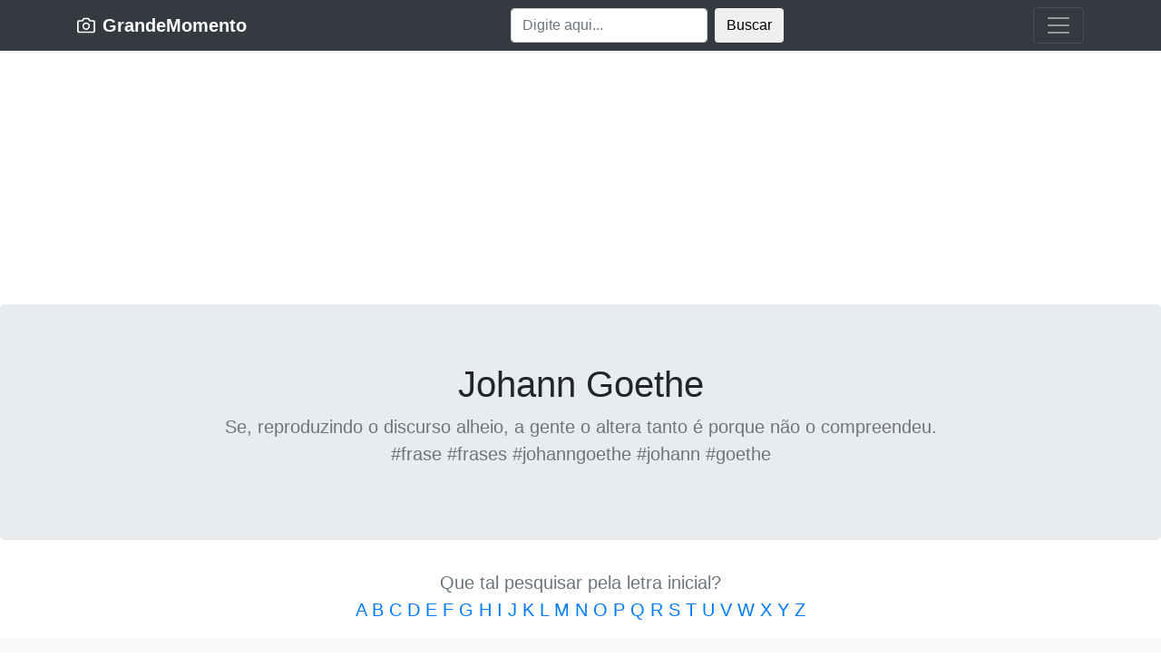

--- FILE ---
content_type: text/html; charset=utf-8
request_url: https://www.grandemomento.com/autor/johann-goethe/
body_size: 31403
content:
<!doctype html>
<html lang="pt-br">
  <head>
    <meta charset="utf-8">
    <meta name="viewport" content="width=device-width, initial-scale=1, shrink-to-fit=no">
    <meta name="google-site-verification" content="081kGxQhElSfMMqHXW2UBgY8BCIp6valChYdu0WmAc8" />

    <title>.GrandeMomento - Johann Goethe</title>
    <meta name="robots" content="index, follow" />
    <meta name="googlebot" content="index, follow, max-snippet:-1, max-image-preview:large, max-video-preview:-1" />
    <meta name="bingbot" content="index, follow, max-snippet:-1, max-image-preview:large, max-video-preview:-1" />

    <meta property="og:locale" content="pt_BR" />
    <meta property="og:type" content="article" />
    <meta property="og:title" content=".GrandeMomento - Johann Goethe" />
    <meta property="og:description" content="" />
    <meta property="og:url" content="" />
    <meta property="og:site_name" content="GrandeMomento" />

    <meta http-equiv="Content-Type" content="text/html;">
    <meta name="googlebot" content="all">
    <meta name="robots" content="INDEX,FOLLOW">

    <meta name="author" content="MaistechSolutions">
    <meta name="copyright" content="Copyright © MaistechSolutions. Todos os direitos reservados.">   
    <meta name="copyright" content="maistech.solutions">   
    
    <meta name="description" content="Site de pensamentos, momentos e memórias!" /> 
    <meta name="keywords" content="pensamentos, momentos, albert, camus, albert, einstein, frases, cristãs, cartola, albert, schweitzer, alberto, caeiro, alberto, moravia, aldous, huxley, alessandro, manzoni, alexander, graham, bell, alexander, pope, alexander, solzhenitsyn, alexandre, dumas, alexandre dumas filho, alexandre, herculano, charles, tocqueville, alfred, de, musset, alfred, de, vigny, alfred, hitchcock, alfred, tennyson, alfred, whitehead, alice, ruiz, allan, kardec, alphonse, de, lamartine, alphonse, karr, Álvares, de, azevedo, Álvaro, de, campos, amado, nervo, ambrose, bierce, amyr, klink, amos, alcott, ana, carolina, anaïs, nin, anatole, france, andré, gide, andrew, carnegie, andy, warhol, anibal, beça, anne, frank, tony, robbins, antoine, de, saint, exupéry, antoine, de, rivarol, anton, tchekhov, antonio, bezerra, antonio, tabucchi, padre, antônio, vieira, ariano, suassuna, aristóteles, aristóteles, onassis, arnaldo, antunes, arnaldo, jabor, arnold, bennett, arnold, palmer, arnold, toynbee, arnold, wesker, arquimedes, arthur, adamov, arthur, hugh, clough, arthur, conan, doyle, arthur, koestler, rimbaud, schopenhauer, artur, da, távola, arturo, graf, ashleigh, brilliant, audrey, hepburn, august, strindberg, auguste, rodin, augusto, branco, charles, chaplin, augusto, cury, fernando, pessoa, augusto, dos, anjos, axel, munthe, ayrton, senna, mikhail, bakunin, baltasar, gracián, y, morales, honoré, de, balzac, barão, de, itararé, montesquieu, baruch, spinoza, charles, baudelaire, beecher, stove, ludwig, van, beethoven, benedetto, croce, benito, mussolini, benjamin, constant, benjamin, franklin, benjamin, disraeli, bernard, williams, bern, williams, bernard, fontenelle, george, bernard, shaw, bertolt, brecht, bertrand, russel, bertrand, russell, betinho, beverly, sills, bill, gates, billy, wilder, blaise, pascal, bob, dylan, bob, marley, chico, xavier, boris, pasternak, buda, buson, carlo, bini, c., s., lewis, caetano, veloso, caio, fernando, abreu, calvin, coolidge, camilo, castelo, branco, camões, carl, jung, carl, sagan, carl, yastrzemski, carlito, maia, carlo, goldoni, carlos, drummond, de, andrade, carlos, eduardo, novaes, carlos, heitor, cony, carlos, pena, filho, carlos, ruiz, zafón, carmen, sylva, ana, carolina, souza, carson, mccullers, cassia, eller, castro, alves, cazuza, cecília, meireles, flora, figueiredo, cervantes, cesare, beccaria, cesare, pavese, chacrinha, kim, mcmillen, charles, bukowski, charles, darwin, charles, de, gaulle, charles, dickens, charles, fourier, charles, péguy, charles, ferdinand, ramuz, charles, saint, beuve, charles, talleyrand, périgord, che, guevara, chico, anysio, chico, buarque, christopher, marlowe, chuang, tzu, cícero, ciro, ciro, gomes, clarence, darrow, clarice, lispector, clarice, pacheco, claude, aveline, claude, debussy, coco, chanel, coelho, neto, confúcio, cora, coralina, cyril, connolly, dalai, lama, dale, carnegie, dalton, trevisan, daniel, defoe, dante, alighieri, darcy, ribeiro, david, hume, deepak, chopra, demócrito, diderot, desmond, tutu, diana, de, poitiers, dom, hélder, câmara, don, herold, dostoiévski, doug, larson, douglas, jerrold, dráuzio, varella, duff, mckagan, dwight, eisenhower, eça, de, queiroz, eddie, cantor, edgar, allan, poe, edmond, rostand, edmund, burke, eduardo, galeano, edward, bulwer, lytton, edward, gibbon, elbert, hubbard, eleanor, roosevelt, elisa, lucinda, elizabeth, goudge, elizabeth, hurley, ellen, g., white, elvis, presley" />

    <link rel="stylesheet" href="https://stackpath.bootstrapcdn.com/bootstrap/4.1.3/css/bootstrap.min.css" integrity="sha384-MCw98/SFnGE8fJT3GXwEOngsV7Zt27NXFoaoApmYm81iuXoPkFOJwJ8ERdknLPMO" crossorigin="anonymous">
    <script async src="https://pagead2.googlesyndication.com/pagead/js/adsbygoogle.js"></script>
  </head>
  <body>
    <header>
      <div class="collapse bg-dark" id="navbarHeader">
        <div class="container">
          <div class="row">
            <div class="col-sm-8 col-md-7 py-4">
              <h4 class="text-white">Sobre</h4>
              <ul class="list-unstyled">
                <li><a href="https://grandemomento.com/blog" target="_blank" class="text-white">Nosso Blog</a></li>
              </ul>
            </div>
            <div class="col-sm-4 offset-md-1 py-4">
              <h4 class="text-white">Contato</h4>
              <ul class="list-unstyled">
                <li><a href="https://twitter.com/GrandeMomento_" target="_blank" class="text-white">Me siga no Twitter</a></li>
              </ul>
            </div>
          </div>
        </div>
      </div>
      <div class="navbar navbar-dark bg-dark shadow-sm">
        <div class="container d-flex justify-content-between">
          <a href="https://www.grandemomento.com/" class="navbar-brand d-flex align-items-center">
            <svg xmlns="http://www.w3.org/2000/svg" width="20" height="20" viewBox="0 0 24 24" fill="none" stroke="currentColor" stroke-width="2" stroke-linecap="round" stroke-linejoin="round" class="mr-2"><path d="M23 19a2 2 0 0 1-2 2H3a2 2 0 0 1-2-2V8a2 2 0 0 1 2-2h4l2-3h6l2 3h4a2 2 0 0 1 2 2z"></path><circle cx="12" cy="13" r="4"></circle></svg>
            <strong>GrandeMomento</strong>
          </a>

          <form class="form-inline mt-2 mt-md-0" _lpchecked="1" action="https://www.grandemomento.com/busca/" method="POST">
            <input class="form-control mr-sm-2" type="text" placeholder="Digite aqui..." aria-label="Search" name="pesquisa" value="">
            <button class="btn btn-search" type="submit">Buscar</button>
          </form>

          <button class="navbar-toggler" type="button" data-toggle="collapse" data-target="#navbarHeader" aria-controls="navbarHeader" aria-expanded="false" aria-label="Toggle navigation">
            <span class="navbar-toggler-icon"></span>
          </button>

        </div>
      </div>
    </header>
    <main role="main">

	   <section class="navbar-dark text-center">
	<!-- banner-grandemomento-hori -->
	<ins class="adsbygoogle"
	     style="display:block"
	     data-ad-client="ca-pub-2880267027968972"
	     data-ad-slot="4880019608"
	     data-ad-format="auto"
	     data-full-width-responsive="true"></ins>
	<script>
	     (adsbygoogle = window.adsbygoogle || []).push({});
	</script>
</section>




      <section class="jumbotron text-center">
        <div class="container">
          <h1 class="jumbotron-heading">Johann Goethe</h1>
          <p class="lead text-muted">Se, reproduzindo o discurso alheio, a gente o altera tanto é porque não o compreendeu.</br>#frase #frases #johanngoethe #johann #goethe</p>
        </div>
      </section>

      <section class="navbar-dark text-center">
        <div class="container">
          <p class="lead text-muted">
          	Que tal pesquisar pela letra inicial?<br/>
	      	      	<a href="https://abremeu.site/Rx4BD">A</a>
	      	      	<a href="https://abremeu.site/4GmzG">B</a>
	      	      	<a href="https://abremeu.site/gaVnJ">C</a>
	      	      	<a href="https://abremeu.site/IuEbM">D</a>
	      	      	<a href="https://abremeu.site/vDxPP">E</a>
	      	      	<a href="https://abremeu.site/XXgDS">F</a>
	      	      	<a href="https://abremeu.site/9rP1V">G</a>
	      	      	<a href="https://abremeu.site/mB7pY">H</a>
	      	      	<a href="https://abremeu.site/OUqdb">I</a>
	      	      	<a href="https://abremeu.site/0oZRe">J</a>
	      	      	<a href="https://abremeu.site/d8IFh">K</a>
	      	      	<a href="https://abremeu.site/FS13k">L</a>
	      	      	<a href="https://abremeu.site/rljrn">M</a>
	      	      	<a href="https://abremeu.site/U5Sfq">N</a>
	      	      	<a href="https://abremeu.site/6PBTt">O</a>
	      	      	<a href="https://abremeu.site/iiuHw">P</a>
	      	      	<a href="https://abremeu.site/L2d5z">Q</a>
	      	      	<a href="https://abremeu.site/xMLu2">R</a>
	      	      	<a href="https://abremeu.site/Zg4i5">S</a>
	      	      	<a href="https://abremeu.site/BznW8">T</a>
	      	      	<a href="https://abremeu.site/oJWKB">U</a>
	      	      	<a href="https://abremeu.site/QdF8E">V</a>
	      	      	<a href="https://abremeu.site/2wxwH">W</a>
	      	      	<a href="https://abremeu.site/fGgkK">X</a>
	      	      	<a href="https://abremeu.site/HaPYN">Y</a>
	      	      	<a href="https://abremeu.site/tu8MQ">Z</a>
	                </p>
        </div>
      </section>

      <div class="album py-5 bg-light">
        <div class="container">
		  <div class="row">
			<div class="col-md-4">  <div class="card mb-4 shadow-sm">    <div class="card-body">      <p class="card-text">Vale mais saber e fazer bem uma coisa do que fazer uma centena de coisas mais ou menos.  #johanngoethe #johann #goethe #mais #fazer #vale #saber #coisa #centena #coisas #menos</p>      <div class="d-flex justify-content-between align-items-center">        <div class="btn-group">        </div>        <small class="text-muted"><a href="https://www.grandemomento.com/autor/johann-goethe/">Johann Goethe</a></small>      </div>    </div>  </div></div><div class="col-md-4">  <div class="card mb-4 shadow-sm">    <div class="card-body">      <p class="card-text">As pessoas tendem a colocar palavras onde faltam idéias.  #johanngoethe #johann #goethe #pessoas #tendem #colocar #palavras #faltam #idias</p>      <div class="d-flex justify-content-between align-items-center">        <div class="btn-group">        </div>        <small class="text-muted"><a href="https://www.grandemomento.com/autor/johann-goethe/">Johann Goethe</a></small>      </div>    </div>  </div></div><div class="col-md-4">  <div class="card mb-4 shadow-sm">    <div class="card-body">      <p class="card-text">A alegria e o amor são duas asas para as grandes ações.  #johanngoethe #johann #goethe #alegria #amor #duas #asas #grandes</p>      <div class="d-flex justify-content-between align-items-center">        <div class="btn-group">        </div>        <small class="text-muted"><a href="https://www.grandemomento.com/autor/johann-goethe/">Johann Goethe</a></small>      </div>    </div>  </div></div><div class="col-md-4">  <div class="card mb-4 shadow-sm">    <div class="card-body">      <p class="card-text">Nada descreve melhor o carácter dos homens do que aquilo que eles acham ridículo.  #johanngoethe #johann #goethe #nada #descreve #melhor #carcter #homens #aquilo #eles #acham #ridculo</p>      <div class="d-flex justify-content-between align-items-center">        <div class="btn-group">        </div>        <small class="text-muted"><a href="https://www.grandemomento.com/autor/johann-goethe/">Johann Goethe</a></small>      </div>    </div>  </div></div><div class="col-md-4">  <div class="card mb-4 shadow-sm">    <div class="card-body">      <p class="card-text">A felicidade mais elevada é aquela que corrige os nossos defeitos e equilibra as nossas debilidades.  #johanngoethe #johann #goethe #felicidade #mais #elevada #aquela #corrige #nossos #defeitos #equilibra #nossas #debilidades</p>      <div class="d-flex justify-content-between align-items-center">        <div class="btn-group">        </div>        <small class="text-muted"><a href="https://www.grandemomento.com/autor/johann-goethe/">Johann Goethe</a></small>      </div>    </div>  </div></div><div class="col-md-4">  <div class="card mb-4 shadow-sm">    <div class="card-body">      <p class="card-text">A vida é a infância da nossa imortalidade.  #johanngoethe #johann #goethe #vida #infncia #nossa #imortalidade</p>      <div class="d-flex justify-content-between align-items-center">        <div class="btn-group">        </div>        <small class="text-muted"><a href="https://www.grandemomento.com/autor/johann-goethe/">Johann Goethe</a></small>      </div>    </div>  </div></div><div class="col-md-4">  <div class="card mb-4 shadow-sm">    <div class="card-body">      <p class="card-text">Quem pensa muito, nem sempre escolhe o melhor.  #johanngoethe #johann #goethe #pensa #muito #escolhe #melhor</p>      <div class="d-flex justify-content-between align-items-center">        <div class="btn-group">        </div>        <small class="text-muted"><a href="https://www.grandemomento.com/autor/johann-goethe/">Johann Goethe</a></small>      </div>    </div>  </div></div><div class="col-md-4">  <div class="card mb-4 shadow-sm">    <div class="card-body">      <p class="card-text">Genialidade é esforço.  #johanngoethe #johann #goethe #genialidade #esforo</p>      <div class="d-flex justify-content-between align-items-center">        <div class="btn-group">        </div>        <small class="text-muted"><a href="https://www.grandemomento.com/autor/johann-goethe/">Johann Goethe</a></small>      </div>    </div>  </div></div><div class="col-md-4">  <div class="card mb-4 shadow-sm">    <div class="card-body">      <p class="card-text">A beleza ideal está na simplicidade calma e serena.  #johanngoethe #johann #goethe #beleza #ideal #simplicidade #calma #serena</p>      <div class="d-flex justify-content-between align-items-center">        <div class="btn-group">        </div>        <small class="text-muted"><a href="https://www.grandemomento.com/autor/johann-goethe/">Johann Goethe</a></small>      </div>    </div>  </div></div><div class="col-md-4">  <div class="card mb-4 shadow-sm">    <div class="card-body">      <p class="card-text">O maior mal que pode acontecer a um homem é que ele pense mal sobre si mesmo.  #johanngoethe #johann #goethe #maior #pode #acontecer #homem #pense #mesmo</p>      <div class="d-flex justify-content-between align-items-center">        <div class="btn-group">        </div>        <small class="text-muted"><a href="https://www.grandemomento.com/autor/johann-goethe/">Johann Goethe</a></small>      </div>    </div>  </div></div><div class="col-md-4">  <div class="card mb-4 shadow-sm">    <div class="card-body">      <p class="card-text">A alegria não está nas coisas, está em nós.  #johanngoethe #johann #goethe #alegria #coisas</p>      <div class="d-flex justify-content-between align-items-center">        <div class="btn-group">        </div>        <small class="text-muted"><a href="https://www.grandemomento.com/autor/johann-goethe/">Johann Goethe</a></small>      </div>    </div>  </div></div><div class="col-md-4">  <div class="card mb-4 shadow-sm">    <div class="card-body">      <p class="card-text">Se é um prazer desfrutar do que é bom, prazer maior é provar o que é melhor; e na arte aquilo que é óptimo é bom o suficiente.  #johanngoethe #johann #goethe #prazer #desfrutar #maior #provar #melhor #arte #aquilo #ptimo #suficiente</p>      <div class="d-flex justify-content-between align-items-center">        <div class="btn-group">        </div>        <small class="text-muted"><a href="https://www.grandemomento.com/autor/johann-goethe/">Johann Goethe</a></small>      </div>    </div>  </div></div><div class="col-md-4">  <div class="card mb-4 shadow-sm">    <div class="card-body">      <p class="card-text">O talento educa-se na calma, o caráter no tumulto da vida.  #johanngoethe #johann #goethe #talento #educa #calma #carter #tumulto #vida</p>      <div class="d-flex justify-content-between align-items-center">        <div class="btn-group">        </div>        <small class="text-muted"><a href="https://www.grandemomento.com/autor/johann-goethe/">Johann Goethe</a></small>      </div>    </div>  </div></div><div class="col-md-4">  <div class="card mb-4 shadow-sm">    <div class="card-body">      <p class="card-text">Não há homem de valor que permita que lhe arranquem do peito a fé na imortalidade.  #johanngoethe #johann #goethe #homem #valor #permita #arranquem #peito #imortalidade</p>      <div class="d-flex justify-content-between align-items-center">        <div class="btn-group">        </div>        <small class="text-muted"><a href="https://www.grandemomento.com/autor/johann-goethe/">Johann Goethe</a></small>      </div>    </div>  </div></div><div class="col-md-4">  <div class="card mb-4 shadow-sm">    <div class="card-body">      <p class="card-text">O sucesso reside em três coisas: decisão, justiça e tolerância.  #johanngoethe #johann #goethe #sucesso #reside #coisas #deciso #justia #tolerncia</p>      <div class="d-flex justify-content-between align-items-center">        <div class="btn-group">        </div>        <small class="text-muted"><a href="https://www.grandemomento.com/autor/johann-goethe/">Johann Goethe</a></small>      </div>    </div>  </div></div><div class="col-md-4">  <div class="card mb-4 shadow-sm">    <div class="card-body">      <p class="card-text">O maior problema de toda arte é produzir por meio de aparências a ilusão de uma realidade mais grandiosa.  #johanngoethe #johann #goethe #maior #problema #toda #arte #produzir #meio #aparncias #iluso #realidade #mais</p>      <div class="d-flex justify-content-between align-items-center">        <div class="btn-group">        </div>        <small class="text-muted"><a href="https://www.grandemomento.com/autor/johann-goethe/">Johann Goethe</a></small>      </div>    </div>  </div></div><div class="col-md-4">  <div class="card mb-4 shadow-sm">    <div class="card-body">      <p class="card-text">Aprender a dominar é fácil, mas a governar é difícil.  #johanngoethe #johann #goethe #aprender #dominar #fcil #governar #difcil</p>      <div class="d-flex justify-content-between align-items-center">        <div class="btn-group">        </div>        <small class="text-muted"><a href="https://www.grandemomento.com/autor/johann-goethe/">Johann Goethe</a></small>      </div>    </div>  </div></div><div class="col-md-4">  <div class="card mb-4 shadow-sm">    <div class="card-body">      <p class="card-text">O gosto só pode ser educado pela contemplação não do que é razoavelmente bom, mas daquilo que é puramente excelente. Só revisando apenas os melhores trabalhos que já fiz é que posso estabelecer um padrão para o futuro.  #johanngoethe #johann #goethe #gosto #pode #educado #pela #contemplao #razoavelmente #daquilo #puramente #excelente #revisando</p>      <div class="d-flex justify-content-between align-items-center">        <div class="btn-group">        </div>        <small class="text-muted"><a href="https://www.grandemomento.com/autor/johann-goethe/">Johann Goethe</a></small>      </div>    </div>  </div></div><div class="col-md-4">  <div class="card mb-4 shadow-sm">    <div class="card-body">      <p class="card-text">É muito mais fácil reconhecer o erro do que encontrar a verdade; aquele está na superfície e por isso é fácil erradicá-lo; esta repousa no fundo, e não é qualquer um que a pode investigar.  #johanngoethe #johann #goethe #fcil #muito #mais #reconhecer #erro #encontrar #verdade #superfcie #isso #erradic</p>      <div class="d-flex justify-content-between align-items-center">        <div class="btn-group">        </div>        <small class="text-muted"><a href="https://www.grandemomento.com/autor/johann-goethe/">Johann Goethe</a></small>      </div>    </div>  </div></div><div class="col-md-4">  <div class="card mb-4 shadow-sm">    <div class="card-body">      <p class="card-text">Os adversários acreditam que nos refutam quando repetem a própria opinião e não consideram a nossa.  #johanngoethe #johann #goethe #adversrios #acreditam #refutam #repetem #prpria #opinio #consideram #nossa</p>      <div class="d-flex justify-content-between align-items-center">        <div class="btn-group">        </div>        <small class="text-muted"><a href="https://www.grandemomento.com/autor/johann-goethe/">Johann Goethe</a></small>      </div>    </div>  </div></div><div class="col-md-4">  <div class="card mb-4 shadow-sm">    <div class="card-body">      <p class="card-text">Muitos são orgulhosos por causa daquilo que sabem; face ao que não sabem, são arrogantes.  #johanngoethe #johann #goethe #sabem #muitos #orgulhosos #causa #daquilo #face #arrogantes</p>      <div class="d-flex justify-content-between align-items-center">        <div class="btn-group">        </div>        <small class="text-muted"><a href="https://www.grandemomento.com/autor/johann-goethe/">Johann Goethe</a></small>      </div>    </div>  </div></div><div class="col-md-4">  <div class="card mb-4 shadow-sm">    <div class="card-body">      <p class="card-text">Não nos tornamos livres por nos negarmos a aceitar algo superior a nós, mas por aceitarmos aquilo que está realmente por cima de nós.  #johanngoethe #johann #goethe #tornamos #livres #negarmos #aceitar #algo #superior #aceitarmos #aquilo #realmente #cima</p>      <div class="d-flex justify-content-between align-items-center">        <div class="btn-group">        </div>        <small class="text-muted"><a href="https://www.grandemomento.com/autor/johann-goethe/">Johann Goethe</a></small>      </div>    </div>  </div></div><div class="col-md-4">  <div class="card mb-4 shadow-sm">    <div class="card-body">      <p class="card-text">Quando um homem não se encontra a si mesmo, não encontra nada.  #johanngoethe #johann #goethe #encontra #homem #mesmo #nada</p>      <div class="d-flex justify-content-between align-items-center">        <div class="btn-group">        </div>        <small class="text-muted"><a href="https://www.grandemomento.com/autor/johann-goethe/">Johann Goethe</a></small>      </div>    </div>  </div></div><div class="col-md-4">  <div class="card mb-4 shadow-sm">    <div class="card-body">      <p class="card-text">Posso prometer ser sincero, mas não imparcial.  #johanngoethe #johann #goethe #posso #prometer #sincero #imparcial</p>      <div class="d-flex justify-content-between align-items-center">        <div class="btn-group">        </div>        <small class="text-muted"><a href="https://www.grandemomento.com/autor/johann-goethe/">Johann Goethe</a></small>      </div>    </div>  </div></div><div class="col-md-4">  <div class="card mb-4 shadow-sm">    <div class="card-body">      <p class="card-text">O autêntico, o verdadeiro grande talento descobre as suas maiores alegrias na realização.  #johanngoethe #johann #goethe #autntico #verdadeiro #grande #talento #descobre #suas #maiores #alegrias #realizao</p>      <div class="d-flex justify-content-between align-items-center">        <div class="btn-group">        </div>        <small class="text-muted"><a href="https://www.grandemomento.com/autor/johann-goethe/">Johann Goethe</a></small>      </div>    </div>  </div></div><div class="col-md-4">  <div class="card mb-4 shadow-sm">    <div class="card-body">      <p class="card-text">A alegria e o amor são as duas grandes asas para os grandes feitos.  #johanngoethe #johann #goethe #grandes #alegria #amor #duas #asas #feitos</p>      <div class="d-flex justify-content-between align-items-center">        <div class="btn-group">        </div>        <small class="text-muted"><a href="https://www.grandemomento.com/autor/johann-goethe/">Johann Goethe</a></small>      </div>    </div>  </div></div><div class="col-md-4">  <div class="card mb-4 shadow-sm">    <div class="card-body">      <p class="card-text">O comportamento é um espelho em que cada um vê a sua própria imagem.  #johanngoethe #johann #goethe #comportamento #espelho #cada #prpria #imagem</p>      <div class="d-flex justify-content-between align-items-center">        <div class="btn-group">        </div>        <small class="text-muted"><a href="https://www.grandemomento.com/autor/johann-goethe/">Johann Goethe</a></small>      </div>    </div>  </div></div><div class="col-md-4">  <div class="card mb-4 shadow-sm">    <div class="card-body">      <p class="card-text">O declínio da literatura indica o declínio de uma nação.  #johanngoethe #johann #goethe #declnio #literatura #indica</p>      <div class="d-flex justify-content-between align-items-center">        <div class="btn-group">        </div>        <small class="text-muted"><a href="https://www.grandemomento.com/autor/johann-goethe/">Johann Goethe</a></small>      </div>    </div>  </div></div><div class="col-md-4">  <div class="card mb-4 shadow-sm">    <div class="card-body">      <p class="card-text">A matemática não pode apagar nenhum preconceito.  #johanngoethe #johann #goethe #matemtica #pode #apagar #nenhum #preconceito</p>      <div class="d-flex justify-content-between align-items-center">        <div class="btn-group">        </div>        <small class="text-muted"><a href="https://www.grandemomento.com/autor/johann-goethe/">Johann Goethe</a></small>      </div>    </div>  </div></div><div class="col-md-4">  <div class="card mb-4 shadow-sm">    <div class="card-body">      <p class="card-text">Nosso trabalho é a apresentação das nossas capacidades.  #johanngoethe #johann #goethe #nosso #trabalho #apresentao #nossas #capacidades</p>      <div class="d-flex justify-content-between align-items-center">        <div class="btn-group">        </div>        <small class="text-muted"><a href="https://www.grandemomento.com/autor/johann-goethe/">Johann Goethe</a></small>      </div>    </div>  </div></div><div class="col-md-4">  <div class="card mb-4 shadow-sm">    <div class="card-body">      <p class="card-text">O amor e o desejo são as asas do espírito das grandes façanhas.  #johanngoethe #johann #goethe #amor #desejo #asas #esprito #grandes #faanhas</p>      <div class="d-flex justify-content-between align-items-center">        <div class="btn-group">        </div>        <small class="text-muted"><a href="https://www.grandemomento.com/autor/johann-goethe/">Johann Goethe</a></small>      </div>    </div>  </div></div><div class="col-md-4">  <div class="card mb-4 shadow-sm">    <div class="card-body">      <p class="card-text">Ninguém falaria tanto na presença dos outros se se soubesse quantas vezes se é mal interpretado.  #johanngoethe #johann #goethe #ningum #falaria #tanto #presena #outros #soubesse #quantas #vezes #interpretado</p>      <div class="d-flex justify-content-between align-items-center">        <div class="btn-group">        </div>        <small class="text-muted"><a href="https://www.grandemomento.com/autor/johann-goethe/">Johann Goethe</a></small>      </div>    </div>  </div></div><div class="col-md-4">  <div class="card mb-4 shadow-sm">    <div class="card-body">      <p class="card-text">Se você pensa que pode ou sonha que pode, comece. Ousadia tem genialidade, poder e mágica. Ouse fazer e o poder lhe será dado.  #johanngoethe #johann #goethe #pode #poder #pensa #sonha #comece #ousadia #genialidade #mgica #ouse #fazer</p>      <div class="d-flex justify-content-between align-items-center">        <div class="btn-group">        </div>        <small class="text-muted"><a href="https://www.grandemomento.com/autor/johann-goethe/">Johann Goethe</a></small>      </div>    </div>  </div></div><div class="col-md-4">  <div class="card mb-4 shadow-sm">    <div class="card-body">      <p class="card-text">Ninguém é tão irremediavelmente escravizado quanto aquele que acredita equivocadamente que é livre.  #johanngoethe #johann #goethe #ningum #irremediavelmente #escravizado #quanto #acredita #equivocadamente #livre</p>      <div class="d-flex justify-content-between align-items-center">        <div class="btn-group">        </div>        <small class="text-muted"><a href="https://www.grandemomento.com/autor/johann-goethe/">Johann Goethe</a></small>      </div>    </div>  </div></div><div class="col-md-4">  <div class="card mb-4 shadow-sm">    <div class="card-body">      <p class="card-text">Se estamos no alto, Deus é tudo. Se estamos em baixo, Deus é uma compensação para a nossa miséria.  #johanngoethe #johann #goethe #estamos #deus #alto #tudo #baixo #compensao #nossa #misria</p>      <div class="d-flex justify-content-between align-items-center">        <div class="btn-group">        </div>        <small class="text-muted"><a href="https://www.grandemomento.com/autor/johann-goethe/">Johann Goethe</a></small>      </div>    </div>  </div></div><div class="col-md-4">  <div class="card mb-4 shadow-sm">    <div class="card-body">      <p class="card-text">Um homem esperto não comete erros menores  #johanngoethe #johann #goethe #homem #esperto #comete #erros #menores</p>      <div class="d-flex justify-content-between align-items-center">        <div class="btn-group">        </div>        <small class="text-muted"><a href="https://www.grandemomento.com/autor/johann-goethe/">Johann Goethe</a></small>      </div>    </div>  </div></div><div class="col-md-4">  <div class="card mb-4 shadow-sm">    <div class="card-body">      <p class="card-text">Só é merecedor da liberdade e da vida, quem tem de conquistá-la de novo todos os dias.  #johanngoethe #johann #goethe #merecedor #liberdade #vida #conquist #novo #todos #dias</p>      <div class="d-flex justify-content-between align-items-center">        <div class="btn-group">        </div>        <small class="text-muted"><a href="https://www.grandemomento.com/autor/johann-goethe/">Johann Goethe</a></small>      </div>    </div>  </div></div><div class="col-md-4">  <div class="card mb-4 shadow-sm">    <div class="card-body">      <p class="card-text">Se eu te amo o que você tem a ver com isso? [Tudo].  #johanngoethe #johann #goethe #isso #tudo</p>      <div class="d-flex justify-content-between align-items-center">        <div class="btn-group">        </div>        <small class="text-muted"><a href="https://www.grandemomento.com/autor/johann-goethe/">Johann Goethe</a></small>      </div>    </div>  </div></div><div class="col-md-4">  <div class="card mb-4 shadow-sm">    <div class="card-body">      <p class="card-text">Quem faz com alegria e se alegra com o efectuado é feliz.  #johanngoethe #johann #goethe #alegria #alegra #efectuado #feliz</p>      <div class="d-flex justify-content-between align-items-center">        <div class="btn-group">        </div>        <small class="text-muted"><a href="https://www.grandemomento.com/autor/johann-goethe/">Johann Goethe</a></small>      </div>    </div>  </div></div><div class="col-md-4">  <div class="card mb-4 shadow-sm">    <div class="card-body">      <p class="card-text">Todas as especulações são pardas, certamente, mas eternamente verde é a árvore de ouro da vida.  #johanngoethe #johann #goethe #todas #especulaes #pardas #certamente #eternamente #verde #rvore #ouro #vida</p>      <div class="d-flex justify-content-between align-items-center">        <div class="btn-group">        </div>        <small class="text-muted"><a href="https://www.grandemomento.com/autor/johann-goethe/">Johann Goethe</a></small>      </div>    </div>  </div></div><div class="col-md-4">  <div class="card mb-4 shadow-sm">    <div class="card-body">      <p class="card-text">Ideias ousadas são como as peças de xadrez que se movem para a frente; podem ser comidas, mas podem começar um jogo vitorioso.  #johanngoethe #johann #goethe #podem #ideias #ousadas #peas #xadrez #movem #frente #comidas #comear #jogo</p>      <div class="d-flex justify-content-between align-items-center">        <div class="btn-group">        </div>        <small class="text-muted"><a href="https://www.grandemomento.com/autor/johann-goethe/">Johann Goethe</a></small>      </div>    </div>  </div></div><div class="col-md-4">  <div class="card mb-4 shadow-sm">    <div class="card-body">      <p class="card-text">Não há coisa mais prejudicial a uma nova verdade que um velho erro.  #johanngoethe #johann #goethe #coisa #mais #prejudicial #nova #verdade #velho #erro</p>      <div class="d-flex justify-content-between align-items-center">        <div class="btn-group">        </div>        <small class="text-muted"><a href="https://www.grandemomento.com/autor/johann-goethe/">Johann Goethe</a></small>      </div>    </div>  </div></div><div class="col-md-4">  <div class="card mb-4 shadow-sm">    <div class="card-body">      <p class="card-text">O declínio da literatura indica o declínio de uma nação.  #johanngoethe #johann #goethe #declnio #literatura #indica</p>      <div class="d-flex justify-content-between align-items-center">        <div class="btn-group">        </div>        <small class="text-muted"><a href="https://www.grandemomento.com/autor/johann-goethe/">Johann Goethe</a></small>      </div>    </div>  </div></div><div class="col-md-4">  <div class="card mb-4 shadow-sm">    <div class="card-body">      <p class="card-text">É fácil pensar, é difícil agir, mas agir segundo o próprio pensamento é o mais difícil.  #johanngoethe #johann #goethe #difcil #agir #fcil #pensar #segundo #prprio #pensamento #mais</p>      <div class="d-flex justify-content-between align-items-center">        <div class="btn-group">        </div>        <small class="text-muted"><a href="https://www.grandemomento.com/autor/johann-goethe/">Johann Goethe</a></small>      </div>    </div>  </div></div><div class="col-md-4">  <div class="card mb-4 shadow-sm">    <div class="card-body">      <p class="card-text">Apenas é digno da vida aquele que todos os dias parte para ela em combate.  #johanngoethe #johann #goethe #apenas #digno #vida #todos #dias #parte #combate</p>      <div class="d-flex justify-content-between align-items-center">        <div class="btn-group">        </div>        <small class="text-muted"><a href="https://www.grandemomento.com/autor/johann-goethe/">Johann Goethe</a></small>      </div>    </div>  </div></div><div class="col-md-4">  <div class="card mb-4 shadow-sm">    <div class="card-body">      <p class="card-text">A própria pobreza torna orgulhosas as pessoas que não a merecem.  #johanngoethe #johann #goethe #prpria #pobreza #torna #orgulhosas #pessoas #merecem</p>      <div class="d-flex justify-content-between align-items-center">        <div class="btn-group">        </div>        <small class="text-muted"><a href="https://www.grandemomento.com/autor/johann-goethe/">Johann Goethe</a></small>      </div>    </div>  </div></div><div class="col-md-4">  <div class="card mb-4 shadow-sm">    <div class="card-body">      <p class="card-text">Só sabemos com exactidão quando sabemos pouco; à medida que vamos adquirindo conhecimentos, instala-se a dúvida.  #johanngoethe #johann #goethe #sabemos #exactido #pouco #medida #vamos #adquirindo #conhecimentos #instala #dvida</p>      <div class="d-flex justify-content-between align-items-center">        <div class="btn-group">        </div>        <small class="text-muted"><a href="https://www.grandemomento.com/autor/johann-goethe/">Johann Goethe</a></small>      </div>    </div>  </div></div><div class="col-md-4">  <div class="card mb-4 shadow-sm">    <div class="card-body">      <p class="card-text">Nem sempre está na mão de cada um ser feliz; mas está merecê-lo.  #johanngoethe #johann #goethe #cada #feliz #merec</p>      <div class="d-flex justify-content-between align-items-center">        <div class="btn-group">        </div>        <small class="text-muted"><a href="https://www.grandemomento.com/autor/johann-goethe/">Johann Goethe</a></small>      </div>    </div>  </div></div><div class="col-md-4">  <div class="card mb-4 shadow-sm">    <div class="card-body">      <p class="card-text">Uma palavra escrita é semelhante a uma pérola.  #johanngoethe #johann #goethe #palavra #escrita #semelhante #prola</p>      <div class="d-flex justify-content-between align-items-center">        <div class="btn-group">        </div>        <small class="text-muted"><a href="https://www.grandemomento.com/autor/johann-goethe/">Johann Goethe</a></small>      </div>    </div>  </div></div><div class="col-md-4">  <div class="card mb-4 shadow-sm">    <div class="card-body">      <p class="card-text">A verdade é uma tocha, mas uma tocha formidável: é por isso que todos procuramos passar diante dela piscando os olhos e com medo de nos queimarmos.  #johanngoethe #johann #goethe #tocha #verdade #formidvel #isso #todos #procuramos #passar #diante #dela #piscando</p>      <div class="d-flex justify-content-between align-items-center">        <div class="btn-group">        </div>        <small class="text-muted"><a href="https://www.grandemomento.com/autor/johann-goethe/">Johann Goethe</a></small>      </div>    </div>  </div></div><div class="col-md-4">  <div class="card mb-4 shadow-sm">    <div class="card-body">      <p class="card-text">Somos moldados e guiados pelo que amamos.  #johanngoethe #johann #goethe #somos #moldados #guiados #pelo #amamos</p>      <div class="d-flex justify-content-between align-items-center">        <div class="btn-group">        </div>        <small class="text-muted"><a href="https://www.grandemomento.com/autor/johann-goethe/">Johann Goethe</a></small>      </div>    </div>  </div></div><div class="col-md-4">  <div class="card mb-4 shadow-sm">    <div class="card-body">      <p class="card-text">Quem pensou uma coisa tola ou sensata, que já não tenha pensado o mundo antigo?  #johanngoethe #johann #goethe #pensou #coisa #tola #sensata #tenha #pensado #mundo #antigo</p>      <div class="d-flex justify-content-between align-items-center">        <div class="btn-group">        </div>        <small class="text-muted"><a href="https://www.grandemomento.com/autor/johann-goethe/">Johann Goethe</a></small>      </div>    </div>  </div></div><div class="col-md-4">  <div class="card mb-4 shadow-sm">    <div class="card-body">      <p class="card-text">Não basta saber, é preciso também aplicar; não basta querer, é preciso também fazer.  #johanngoethe #johann #goethe #basta #preciso #tambm #saber #aplicar #querer #fazer</p>      <div class="d-flex justify-content-between align-items-center">        <div class="btn-group">        </div>        <small class="text-muted"><a href="https://www.grandemomento.com/autor/johann-goethe/">Johann Goethe</a></small>      </div>    </div>  </div></div><div class="col-md-4">  <div class="card mb-4 shadow-sm">    <div class="card-body">      <p class="card-text">Quando te falta uma ideia, não a substituas por palavras.  #johanngoethe #johann #goethe #falta #ideia #substituas #palavras</p>      <div class="d-flex justify-content-between align-items-center">        <div class="btn-group">        </div>        <small class="text-muted"><a href="https://www.grandemomento.com/autor/johann-goethe/">Johann Goethe</a></small>      </div>    </div>  </div></div><div class="col-md-4">  <div class="card mb-4 shadow-sm">    <div class="card-body">      <p class="card-text">As nossas paixões são verdadeiras fénixes. Quando a mais antiga arde, renasce uma nova das cinzas da primeira.  #johanngoethe #johann #goethe #nossas #paixes #verdadeiras #fnixes #mais #antiga #arde #renasce #nova #cinzas</p>      <div class="d-flex justify-content-between align-items-center">        <div class="btn-group">        </div>        <small class="text-muted"><a href="https://www.grandemomento.com/autor/johann-goethe/">Johann Goethe</a></small>      </div>    </div>  </div></div><div class="col-md-4">  <div class="card mb-4 shadow-sm">    <div class="card-body">      <p class="card-text">O comportamento é um espelho em que cada um vê a sua própria imagem.  #johanngoethe #johann #goethe #comportamento #espelho #cada #prpria #imagem</p>      <div class="d-flex justify-content-between align-items-center">        <div class="btn-group">        </div>        <small class="text-muted"><a href="https://www.grandemomento.com/autor/johann-goethe/">Johann Goethe</a></small>      </div>    </div>  </div></div><div class="col-md-4">  <div class="card mb-4 shadow-sm">    <div class="card-body">      <p class="card-text">Nós sonhamos quando falamos na morte.  #johanngoethe #johann #goethe #sonhamos #falamos #morte</p>      <div class="d-flex justify-content-between align-items-center">        <div class="btn-group">        </div>        <small class="text-muted"><a href="https://www.grandemomento.com/autor/johann-goethe/">Johann Goethe</a></small>      </div>    </div>  </div></div><div class="col-md-4">  <div class="card mb-4 shadow-sm">    <div class="card-body">      <p class="card-text">Se deixássemos as crianças crescerem como são, teríamos somente gênios.  #johanngoethe #johann #goethe #deixssemos #crianas #crescerem #teramos #somente #gnios</p>      <div class="d-flex justify-content-between align-items-center">        <div class="btn-group">        </div>        <small class="text-muted"><a href="https://www.grandemomento.com/autor/johann-goethe/">Johann Goethe</a></small>      </div>    </div>  </div></div><div class="col-md-4">  <div class="card mb-4 shadow-sm">    <div class="card-body">      <p class="card-text">Não chegamos a conhecer as pessoas quando elas vêm a nossa casa; devemos ir a casa delas para ver como são.  #johanngoethe #johann #goethe #casa #chegamos #conhecer #pessoas #elas #nossa #devemos #delas</p>      <div class="d-flex justify-content-between align-items-center">        <div class="btn-group">        </div>        <small class="text-muted"><a href="https://www.grandemomento.com/autor/johann-goethe/">Johann Goethe</a></small>      </div>    </div>  </div></div><div class="col-md-4">  <div class="card mb-4 shadow-sm">    <div class="card-body">      <p class="card-text">Qualquer coisa que você possa fazer ou sonhar, você pode começar. A ousadia tem genialidade, poder e magia em si.  #johanngoethe #johann #goethe #qualquer #coisa #possa #fazer #sonhar #pode #comear #ousadia #genialidade #poder</p>      <div class="d-flex justify-content-between align-items-center">        <div class="btn-group">        </div>        <small class="text-muted"><a href="https://www.grandemomento.com/autor/johann-goethe/">Johann Goethe</a></small>      </div>    </div>  </div></div><div class="col-md-4">  <div class="card mb-4 shadow-sm">    <div class="card-body">      <p class="card-text">A vida é a infância da imortalidade.  #johanngoethe #johann #goethe #vida #infncia #imortalidade</p>      <div class="d-flex justify-content-between align-items-center">        <div class="btn-group">        </div>        <small class="text-muted"><a href="https://www.grandemomento.com/autor/johann-goethe/">Johann Goethe</a></small>      </div>    </div>  </div></div><div class="col-md-4">  <div class="card mb-4 shadow-sm">    <div class="card-body">      <p class="card-text">Pena que a natureza fez ti um só homem, pois havia matéria para um homem digno e um patife.  #johanngoethe #johann #goethe #homem #pena #natureza #pois #havia #matria #digno #patife</p>      <div class="d-flex justify-content-between align-items-center">        <div class="btn-group">        </div>        <small class="text-muted"><a href="https://www.grandemomento.com/autor/johann-goethe/">Johann Goethe</a></small>      </div>    </div>  </div></div><div class="col-md-4">  <div class="card mb-4 shadow-sm">    <div class="card-body">      <p class="card-text">Em toda a parte só se aprende com quem se gosta.  #johanngoethe #johann #goethe #toda #parte #aprende #gosta</p>      <div class="d-flex justify-content-between align-items-center">        <div class="btn-group">        </div>        <small class="text-muted"><a href="https://www.grandemomento.com/autor/johann-goethe/">Johann Goethe</a></small>      </div>    </div>  </div></div><div class="col-md-4">  <div class="card mb-4 shadow-sm">    <div class="card-body">      <p class="card-text">Não existe meio mais seguro para fugir do mundo do que a arte, e não há forma mais segura de se unir a ele do que a arte.  #johanngoethe #johann #goethe #mais #arte #existe #meio #seguro #fugir #mundo #forma #segura #unir</p>      <div class="d-flex justify-content-between align-items-center">        <div class="btn-group">        </div>        <small class="text-muted"><a href="https://www.grandemomento.com/autor/johann-goethe/">Johann Goethe</a></small>      </div>    </div>  </div></div><div class="col-md-4">  <div class="card mb-4 shadow-sm">    <div class="card-body">      <p class="card-text">O mais tolo dos todos os erros é quando uma boa cabeça jovem crê perder a sua originalidade ao dar-se conta de uma verdade que já fora descoberta por outros.  #johanngoethe #johann #goethe #mais #tolo #todos #erros #cabea #jovem #perder #originalidade #conta #verdade</p>      <div class="d-flex justify-content-between align-items-center">        <div class="btn-group">        </div>        <small class="text-muted"><a href="https://www.grandemomento.com/autor/johann-goethe/">Johann Goethe</a></small>      </div>    </div>  </div></div><div class="col-md-4">  <div class="card mb-4 shadow-sm">    <div class="card-body">      <p class="card-text">Ninguém é mais escravo do que aquele que se julga livre sem o ser.  #johanngoethe #johann #goethe #ningum #mais #escravo #julga #livre</p>      <div class="d-flex justify-content-between align-items-center">        <div class="btn-group">        </div>        <small class="text-muted"><a href="https://www.grandemomento.com/autor/johann-goethe/">Johann Goethe</a></small>      </div>    </div>  </div></div><div class="col-md-4">  <div class="card mb-4 shadow-sm">    <div class="card-body">      <p class="card-text">A própria pobreza torna orgulhosas as pessoas que não a merecem.  #johanngoethe #johann #goethe #prpria #pobreza #torna #orgulhosas #pessoas #merecem</p>      <div class="d-flex justify-content-between align-items-center">        <div class="btn-group">        </div>        <small class="text-muted"><a href="https://www.grandemomento.com/autor/johann-goethe/">Johann Goethe</a></small>      </div>    </div>  </div></div><div class="col-md-4">  <div class="card mb-4 shadow-sm">    <div class="card-body">      <p class="card-text">Muitos são orgulhosos por causa daquilo que sabem; face ao que não sabem, são arrogantes.  #johanngoethe #johann #goethe #sabem #muitos #orgulhosos #causa #daquilo #face #arrogantes</p>      <div class="d-flex justify-content-between align-items-center">        <div class="btn-group">        </div>        <small class="text-muted"><a href="https://www.grandemomento.com/autor/johann-goethe/">Johann Goethe</a></small>      </div>    </div>  </div></div><div class="col-md-4">  <div class="card mb-4 shadow-sm">    <div class="card-body">      <p class="card-text">A natureza reservou para si tanta liberdade que não a podemos nunca penetrar completamente com o nosso saber e a nossa ciência.  #johanngoethe #johann #goethe #natureza #reservou #tanta #liberdade #podemos #nunca #penetrar #completamente #nosso #saber</p>      <div class="d-flex justify-content-between align-items-center">        <div class="btn-group">        </div>        <small class="text-muted"><a href="https://www.grandemomento.com/autor/johann-goethe/">Johann Goethe</a></small>      </div>    </div>  </div></div><div class="col-md-4">  <div class="card mb-4 shadow-sm">    <div class="card-body">      <p class="card-text">Acredite em si, depois saberá como viver  #johanngoethe #johann #goethe #acredite #depois #saber #viver</p>      <div class="d-flex justify-content-between align-items-center">        <div class="btn-group">        </div>        <small class="text-muted"><a href="https://www.grandemomento.com/autor/johann-goethe/">Johann Goethe</a></small>      </div>    </div>  </div></div><div class="col-md-4">  <div class="card mb-4 shadow-sm">    <div class="card-body">      <p class="card-text">É feliz apenas aquele que dá.  #johanngoethe #johann #goethe #feliz #apenas</p>      <div class="d-flex justify-content-between align-items-center">        <div class="btn-group">        </div>        <small class="text-muted"><a href="https://www.grandemomento.com/autor/johann-goethe/">Johann Goethe</a></small>      </div>    </div>  </div></div><div class="col-md-4">  <div class="card mb-4 shadow-sm">    <div class="card-body">      <p class="card-text">O que de mais alto recebemos de Deus e da Natureza é a vida, o movimento de rotação em torno de si mesmo, o qual não conhece descanso, nem repouso.  #johanngoethe #johann #goethe #mais #alto #recebemos #deus #natureza #vida #movimento #rotao #torno #mesmo</p>      <div class="d-flex justify-content-between align-items-center">        <div class="btn-group">        </div>        <small class="text-muted"><a href="https://www.grandemomento.com/autor/johann-goethe/">Johann Goethe</a></small>      </div>    </div>  </div></div><div class="col-md-4">  <div class="card mb-4 shadow-sm">    <div class="card-body">      <p class="card-text">Trate as pessoas como se elas fossem o que poderiam ser e você as ajudará a se tornarem aquilo que são capazes de ser.  #johanngoethe #johann #goethe #trate #pessoas #elas #fossem #poderiam #ajudar #tornarem #aquilo #capazes</p>      <div class="d-flex justify-content-between align-items-center">        <div class="btn-group">        </div>        <small class="text-muted"><a href="https://www.grandemomento.com/autor/johann-goethe/">Johann Goethe</a></small>      </div>    </div>  </div></div><div class="col-md-4">  <div class="card mb-4 shadow-sm">    <div class="card-body">      <p class="card-text">Não lhe faltam as forças precisamente quando lhe são mais necessárias?  #johanngoethe #johann #goethe #faltam #foras #precisamente #mais #necessrias</p>      <div class="d-flex justify-content-between align-items-center">        <div class="btn-group">        </div>        <small class="text-muted"><a href="https://www.grandemomento.com/autor/johann-goethe/">Johann Goethe</a></small>      </div>    </div>  </div></div><div class="col-md-4">  <div class="card mb-4 shadow-sm">    <div class="card-body">      <p class="card-text">Quem, de três milênios, não é capaz de se dar conta, vive na ignorância, na sombra, à mercê dos dias, do tempo.  #johanngoethe #johann #goethe #milnios #capaz #conta #vive #ignorncia #sombra #merc #dias #tempo</p>      <div class="d-flex justify-content-between align-items-center">        <div class="btn-group">        </div>        <small class="text-muted"><a href="https://www.grandemomento.com/autor/johann-goethe/">Johann Goethe</a></small>      </div>    </div>  </div></div><div class="col-md-4">  <div class="card mb-4 shadow-sm">    <div class="card-body">      <p class="card-text">O ritmo tem algo mágico; chega a fazer-nos acreditar que o sublime nos pertence.  #johanngoethe #johann #goethe #ritmo #algo #mgico #chega #fazer #acreditar #sublime #pertence</p>      <div class="d-flex justify-content-between align-items-center">        <div class="btn-group">        </div>        <small class="text-muted"><a href="https://www.grandemomento.com/autor/johann-goethe/">Johann Goethe</a></small>      </div>    </div>  </div></div><div class="col-md-4">  <div class="card mb-4 shadow-sm">    <div class="card-body">      <p class="card-text">Quem tem bastante no seu interior, pouco precisa de fora.  #johanngoethe #johann #goethe #bastante #interior #pouco #precisa #fora</p>      <div class="d-flex justify-content-between align-items-center">        <div class="btn-group">        </div>        <small class="text-muted"><a href="https://www.grandemomento.com/autor/johann-goethe/">Johann Goethe</a></small>      </div>    </div>  </div></div><div class="col-md-4">  <div class="card mb-4 shadow-sm">    <div class="card-body">      <p class="card-text">A juventude é a embriaguez sem vinho.  #johanngoethe #johann #goethe #juventude #embriaguez #vinho</p>      <div class="d-flex justify-content-between align-items-center">        <div class="btn-group">        </div>        <small class="text-muted"><a href="https://www.grandemomento.com/autor/johann-goethe/">Johann Goethe</a></small>      </div>    </div>  </div></div><div class="col-md-4">  <div class="card mb-4 shadow-sm">    <div class="card-body">      <p class="card-text">São precisamente os erros dos homens que os tornam amáveis.  #johanngoethe #johann #goethe #precisamente #erros #homens #tornam #amveis</p>      <div class="d-flex justify-content-between align-items-center">        <div class="btn-group">        </div>        <small class="text-muted"><a href="https://www.grandemomento.com/autor/johann-goethe/">Johann Goethe</a></small>      </div>    </div>  </div></div><div class="col-md-4">  <div class="card mb-4 shadow-sm">    <div class="card-body">      <p class="card-text">O público deve ser tratado como as mulheres: só se lhes deve dizer o que elas querem ouvir.  #johanngoethe #johann #goethe #deve #pblico #tratado #mulheres #lhes #dizer #elas #querem #ouvir</p>      <div class="d-flex justify-content-between align-items-center">        <div class="btn-group">        </div>        <small class="text-muted"><a href="https://www.grandemomento.com/autor/johann-goethe/">Johann Goethe</a></small>      </div>    </div>  </div></div><div class="col-md-4">  <div class="card mb-4 shadow-sm">    <div class="card-body">      <p class="card-text">A mulher é o único receptáculo que ainda nos resta, onde vazar o nosso idealismo.  #johanngoethe #johann #goethe #mulher #nico #receptculo #ainda #resta #vazar #nosso #idealismo</p>      <div class="d-flex justify-content-between align-items-center">        <div class="btn-group">        </div>        <small class="text-muted"><a href="https://www.grandemomento.com/autor/johann-goethe/">Johann Goethe</a></small>      </div>    </div>  </div></div><div class="col-md-4">  <div class="card mb-4 shadow-sm">    <div class="card-body">      <p class="card-text">Aprender a dominar é fácil, mas a governar é difícil.  #johanngoethe #johann #goethe #aprender #dominar #fcil #governar #difcil</p>      <div class="d-flex justify-content-between align-items-center">        <div class="btn-group">        </div>        <small class="text-muted"><a href="https://www.grandemomento.com/autor/johann-goethe/">Johann Goethe</a></small>      </div>    </div>  </div></div><div class="col-md-4">  <div class="card mb-4 shadow-sm">    <div class="card-body">      <p class="card-text">E pela força da verdade, eu, enquanto vivo, conquistei o universo  #johanngoethe #johann #goethe #pela #fora #verdade #enquanto #vivo #conquistei #universo</p>      <div class="d-flex justify-content-between align-items-center">        <div class="btn-group">        </div>        <small class="text-muted"><a href="https://www.grandemomento.com/autor/johann-goethe/">Johann Goethe</a></small>      </div>    </div>  </div></div><div class="col-md-4">  <div class="card mb-4 shadow-sm">    <div class="card-body">      <p class="card-text">Só sabemos com exactidão quando sabemos pouco; à medida que vamos adquirindo conhecimentos, instala-se a dúvida.  #johanngoethe #johann #goethe #sabemos #exactido #pouco #medida #vamos #adquirindo #conhecimentos #instala #dvida</p>      <div class="d-flex justify-content-between align-items-center">        <div class="btn-group">        </div>        <small class="text-muted"><a href="https://www.grandemomento.com/autor/johann-goethe/">Johann Goethe</a></small>      </div>    </div>  </div></div><div class="col-md-4">  <div class="card mb-4 shadow-sm">    <div class="card-body">      <p class="card-text">Só sabemos com exatidão quando sabemos pouco; à medida que vamos adquirindo conhecimentos, instala-se a dúvida.  #johanngoethe #johann #goethe #sabemos #exatido #pouco #medida #vamos #adquirindo #conhecimentos #instala #dvida</p>      <div class="d-flex justify-content-between align-items-center">        <div class="btn-group">        </div>        <small class="text-muted"><a href="https://www.grandemomento.com/autor/johann-goethe/">Johann Goethe</a></small>      </div>    </div>  </div></div><div class="col-md-4">  <div class="card mb-4 shadow-sm">    <div class="card-body">      <p class="card-text">É feliz apenas aquele que dá.  #johanngoethe #johann #goethe #feliz #apenas</p>      <div class="d-flex justify-content-between align-items-center">        <div class="btn-group">        </div>        <small class="text-muted"><a href="https://www.grandemomento.com/autor/johann-goethe/">Johann Goethe</a></small>      </div>    </div>  </div></div><div class="col-md-4">  <div class="card mb-4 shadow-sm">    <div class="card-body">      <p class="card-text">Qualquer coisa que você possa fazer, ou sonha fazer, comece a fazê-la. A ousadia tem em si genialidade, força e magia  #johanngoethe #johann #goethe #fazer #qualquer #coisa #possa #sonha #comece #ousadia #genialidade #fora #magia</p>      <div class="d-flex justify-content-between align-items-center">        <div class="btn-group">        </div>        <small class="text-muted"><a href="https://www.grandemomento.com/autor/johann-goethe/">Johann Goethe</a></small>      </div>    </div>  </div></div><div class="col-md-4">  <div class="card mb-4 shadow-sm">    <div class="card-body">      <p class="card-text">A mais nobre alegria dos homens que pensam é haverem explorado o concebível e reverenciarem em paz o incognoscível.  #johanngoethe #johann #goethe #mais #nobre #alegria #homens #pensam #haverem #explorado #concebvel #reverenciarem #incognoscvel</p>      <div class="d-flex justify-content-between align-items-center">        <div class="btn-group">        </div>        <small class="text-muted"><a href="https://www.grandemomento.com/autor/johann-goethe/">Johann Goethe</a></small>      </div>    </div>  </div></div><div class="col-md-4">  <div class="card mb-4 shadow-sm">    <div class="card-body">      <p class="card-text">Tudo na vida é suportável, com exceção de muitos dias de felicidade contínua.  #johanngoethe #johann #goethe #tudo #vida #suportvel #exceo #muitos #dias #felicidade #contnua</p>      <div class="d-flex justify-content-between align-items-center">        <div class="btn-group">        </div>        <small class="text-muted"><a href="https://www.grandemomento.com/autor/johann-goethe/">Johann Goethe</a></small>      </div>    </div>  </div></div><div class="col-md-4">  <div class="card mb-4 shadow-sm">    <div class="card-body">      <p class="card-text">Feliz aquele que reconhece a tempo que os seus desejos não estão de acordo com as suas faculdades.  #johanngoethe #johann #goethe #feliz #reconhece #tempo #seus #desejos #esto #acordo #suas #faculdades</p>      <div class="d-flex justify-content-between align-items-center">        <div class="btn-group">        </div>        <small class="text-muted"><a href="https://www.grandemomento.com/autor/johann-goethe/">Johann Goethe</a></small>      </div>    </div>  </div></div><div class="col-md-4">  <div class="card mb-4 shadow-sm">    <div class="card-body">      <p class="card-text">Cada momento, cada segundo é de um valor infinito, pois ele é o representante de uma eternidade inteira.  #johanngoethe #johann #goethe #cada #momento #segundo #valor #infinito #pois #representante #eternidade #inteira</p>      <div class="d-flex justify-content-between align-items-center">        <div class="btn-group">        </div>        <small class="text-muted"><a href="https://www.grandemomento.com/autor/johann-goethe/">Johann Goethe</a></small>      </div>    </div>  </div></div><div class="col-md-4">  <div class="card mb-4 shadow-sm">    <div class="card-body">      <p class="card-text">Só conhecemos aqueles que nos fazem sofrer.  #johanngoethe #johann #goethe #conhecemos #aqueles #fazem #sofrer</p>      <div class="d-flex justify-content-between align-items-center">        <div class="btn-group">        </div>        <small class="text-muted"><a href="https://www.grandemomento.com/autor/johann-goethe/">Johann Goethe</a></small>      </div>    </div>  </div></div><div class="col-md-4">  <div class="card mb-4 shadow-sm">    <div class="card-body">      <p class="card-text">Não há maior consolação para a mediocridade do que o facto de o génio não ser imortal.  #johanngoethe #johann #goethe #maior #consolao #mediocridade #facto #gnio #imortal</p>      <div class="d-flex justify-content-between align-items-center">        <div class="btn-group">        </div>        <small class="text-muted"><a href="https://www.grandemomento.com/autor/johann-goethe/">Johann Goethe</a></small>      </div>    </div>  </div></div><div class="col-md-4">  <div class="card mb-4 shadow-sm">    <div class="card-body">      <p class="card-text">Não se pode dizer que o que é inteligível seja sempre belo, mas com certeza o belo é sempre inteligível, ou, pelo menos, deve sê-lo.  #johanngoethe #johann #goethe #inteligvel #belo #pode #dizer #seja #certeza #pelo #menos #deve</p>      <div class="d-flex justify-content-between align-items-center">        <div class="btn-group">        </div>        <small class="text-muted"><a href="https://www.grandemomento.com/autor/johann-goethe/">Johann Goethe</a></small>      </div>    </div>  </div></div><div class="col-md-4">  <div class="card mb-4 shadow-sm">    <div class="card-body">      <p class="card-text">O autêntico, o verdadeiro grande talento descobre as suas maiores alegrias na realização.  #johanngoethe #johann #goethe #autntico #verdadeiro #grande #talento #descobre #suas #maiores #alegrias #realizao</p>      <div class="d-flex justify-content-between align-items-center">        <div class="btn-group">        </div>        <small class="text-muted"><a href="https://www.grandemomento.com/autor/johann-goethe/">Johann Goethe</a></small>      </div>    </div>  </div></div><div class="col-md-4">  <div class="card mb-4 shadow-sm">    <div class="card-body">      <p class="card-text">A amizade é como os títulos honoríficos: quanto mais velha, mais preciosa.  #johanngoethe #johann #goethe #mais #amizade #ttulos #honorficos #quanto #velha #preciosa</p>      <div class="d-flex justify-content-between align-items-center">        <div class="btn-group">        </div>        <small class="text-muted"><a href="https://www.grandemomento.com/autor/johann-goethe/">Johann Goethe</a></small>      </div>    </div>  </div></div><div class="col-md-4">  <div class="card mb-4 shadow-sm">    <div class="card-body">      <p class="card-text">As tuas singularidades são bastante tenazes, cultiva as tuas qualidades.  #johanngoethe #johann #goethe #tuas #singularidades #bastante #tenazes #cultiva #qualidades</p>      <div class="d-flex justify-content-between align-items-center">        <div class="btn-group">        </div>        <small class="text-muted"><a href="https://www.grandemomento.com/autor/johann-goethe/">Johann Goethe</a></small>      </div>    </div>  </div></div><div class="col-md-4">  <div class="card mb-4 shadow-sm">    <div class="card-body">      <p class="card-text">Quando não se ousa amar sem reservas é que o amor já está muito doente.  #johanngoethe #johann #goethe #ousa #amar #reservas #amor #muito #doente</p>      <div class="d-flex justify-content-between align-items-center">        <div class="btn-group">        </div>        <small class="text-muted"><a href="https://www.grandemomento.com/autor/johann-goethe/">Johann Goethe</a></small>      </div>    </div>  </div></div><div class="col-md-4">  <div class="card mb-4 shadow-sm">    <div class="card-body">      <p class="card-text">Um nobre exemplo torna fáceis as ações difíceis.  #johanngoethe #johann #goethe #nobre #exemplo #torna #fceis #difceis</p>      <div class="d-flex justify-content-between align-items-center">        <div class="btn-group">        </div>        <small class="text-muted"><a href="https://www.grandemomento.com/autor/johann-goethe/">Johann Goethe</a></small>      </div>    </div>  </div></div><div class="col-md-4">  <div class="card mb-4 shadow-sm">    <div class="card-body">      <p class="card-text">Mergulhar corajosamente na espessura da vida e aproveitá-la onde você for, é sempre interessante.  #johanngoethe #johann #goethe #mergulhar #corajosamente #espessura #vida #aproveit #interessante</p>      <div class="d-flex justify-content-between align-items-center">        <div class="btn-group">        </div>        <small class="text-muted"><a href="https://www.grandemomento.com/autor/johann-goethe/">Johann Goethe</a></small>      </div>    </div>  </div></div><div class="col-md-4">  <div class="card mb-4 shadow-sm">    <div class="card-body">      <p class="card-text">Este desejo de elevar o mais possível a pirâmide da minha existência, cuja base me foi dada e me domina, ultrapassa qualquer outro e mal me permite um instante de esquecimento.  #johanngoethe #johann #goethe #este #desejo #elevar #mais #possvel #pirmide #minha #existncia #cuja #base</p>      <div class="d-flex justify-content-between align-items-center">        <div class="btn-group">        </div>        <small class="text-muted"><a href="https://www.grandemomento.com/autor/johann-goethe/">Johann Goethe</a></small>      </div>    </div>  </div></div><div class="col-md-4">  <div class="card mb-4 shadow-sm">    <div class="card-body">      <p class="card-text">Apenas é digno da vida aquele que todos os dias parte para ela em combate.  #johanngoethe #johann #goethe #apenas #digno #vida #todos #dias #parte #combate</p>      <div class="d-flex justify-content-between align-items-center">        <div class="btn-group">        </div>        <small class="text-muted"><a href="https://www.grandemomento.com/autor/johann-goethe/">Johann Goethe</a></small>      </div>    </div>  </div></div><div class="col-md-4">  <div class="card mb-4 shadow-sm">    <div class="card-body">      <p class="card-text">O mais tolo de todos os erros ocorre quando jovens inteligentes acreditam perder a originalidade ao reconhecer a verdade já reconhecida por outros.  #johanngoethe #johann #goethe #mais #tolo #todos #erros #ocorre #jovens #inteligentes #acreditam #perder #originalidade</p>      <div class="d-flex justify-content-between align-items-center">        <div class="btn-group">        </div>        <small class="text-muted"><a href="https://www.grandemomento.com/autor/johann-goethe/">Johann Goethe</a></small>      </div>    </div>  </div></div><div class="col-md-4">  <div class="card mb-4 shadow-sm">    <div class="card-body">      <p class="card-text">Todos nós vivemos do passado, e pelo passado morremos.  #johanngoethe #johann #goethe #passado #todos #vivemos #pelo #morremos</p>      <div class="d-flex justify-content-between align-items-center">        <div class="btn-group">        </div>        <small class="text-muted"><a href="https://www.grandemomento.com/autor/johann-goethe/">Johann Goethe</a></small>      </div>    </div>  </div></div><div class="col-md-4">  <div class="card mb-4 shadow-sm">    <div class="card-body">      <p class="card-text">Sei muito, mas quisera saber tudo.  #johanngoethe #johann #goethe #muito #quisera #saber #tudo</p>      <div class="d-flex justify-content-between align-items-center">        <div class="btn-group">        </div>        <small class="text-muted"><a href="https://www.grandemomento.com/autor/johann-goethe/">Johann Goethe</a></small>      </div>    </div>  </div></div><div class="col-md-4">  <div class="card mb-4 shadow-sm">    <div class="card-body">      <p class="card-text">As coisas que mais importam nunca devem estar à mercê de coisas que importam menos.  #johanngoethe #johann #goethe #coisas #importam #mais #nunca #devem #merc #menos</p>      <div class="d-flex justify-content-between align-items-center">        <div class="btn-group">        </div>        <small class="text-muted"><a href="https://www.grandemomento.com/autor/johann-goethe/">Johann Goethe</a></small>      </div>    </div>  </div></div><div class="col-md-4">  <div class="card mb-4 shadow-sm">    <div class="card-body">      <p class="card-text">De um modo geral, o homem tem de andar às apalpadelas; não sabe de onde veio nem para onde vai, conhece pouco do mundo e menos ainda de si mesmo.  #johanngoethe #johann #goethe #modo #geral #homem #andar #apalpadelas #sabe #veio #conhece #pouco #mundo</p>      <div class="d-flex justify-content-between align-items-center">        <div class="btn-group">        </div>        <small class="text-muted"><a href="https://www.grandemomento.com/autor/johann-goethe/">Johann Goethe</a></small>      </div>    </div>  </div></div><div class="col-md-4">  <div class="card mb-4 shadow-sm">    <div class="card-body">      <p class="card-text">Qual o melhor dos governos? Aquele que nos ensina a governarmo-nos a nós próprios.  #johanngoethe #johann #goethe #qual #melhor #governos #ensina #governarmo #prprios</p>      <div class="d-flex justify-content-between align-items-center">        <div class="btn-group">        </div>        <small class="text-muted"><a href="https://www.grandemomento.com/autor/johann-goethe/">Johann Goethe</a></small>      </div>    </div>  </div></div><div class="col-md-4">  <div class="card mb-4 shadow-sm">    <div class="card-body">      <p class="card-text">A nitidez é uma conveniente distribuição de luz e sombra.  #johanngoethe #johann #goethe #nitidez #conveniente #distribuio #sombra</p>      <div class="d-flex justify-content-between align-items-center">        <div class="btn-group">        </div>        <small class="text-muted"><a href="https://www.grandemomento.com/autor/johann-goethe/">Johann Goethe</a></small>      </div>    </div>  </div></div><div class="col-md-4">  <div class="card mb-4 shadow-sm">    <div class="card-body">      <p class="card-text">O que a mocidade deseja, a velhice o tem em abundância.  #johanngoethe #johann #goethe #mocidade #deseja #velhice #abundncia</p>      <div class="d-flex justify-content-between align-items-center">        <div class="btn-group">        </div>        <small class="text-muted"><a href="https://www.grandemomento.com/autor/johann-goethe/">Johann Goethe</a></small>      </div>    </div>  </div></div><div class="col-md-4">  <div class="card mb-4 shadow-sm">    <div class="card-body">      <p class="card-text">Saber não é suficiente; devemos aplicar. Querer não é suficiente; devemos fazer.  #johanngoethe #johann #goethe #suficiente #devemos #saber #aplicar #querer #fazer</p>      <div class="d-flex justify-content-between align-items-center">        <div class="btn-group">        </div>        <small class="text-muted"><a href="https://www.grandemomento.com/autor/johann-goethe/">Johann Goethe</a></small>      </div>    </div>  </div></div><div class="col-md-4">  <div class="card mb-4 shadow-sm">    <div class="card-body">      <p class="card-text">Os homens sensatos são os melhores dicionários de conversação.  #johanngoethe #johann #goethe #homens #sensatos #melhores #dicionrios #conversao</p>      <div class="d-flex justify-content-between align-items-center">        <div class="btn-group">        </div>        <small class="text-muted"><a href="https://www.grandemomento.com/autor/johann-goethe/">Johann Goethe</a></small>      </div>    </div>  </div></div><div class="col-md-4">  <div class="card mb-4 shadow-sm">    <div class="card-body">      <p class="card-text">A temperança é um dos maiores prazeres.  #johanngoethe #johann #goethe #temperana #maiores #prazeres</p>      <div class="d-flex justify-content-between align-items-center">        <div class="btn-group">        </div>        <small class="text-muted"><a href="https://www.grandemomento.com/autor/johann-goethe/">Johann Goethe</a></small>      </div>    </div>  </div></div><div class="col-md-4">  <div class="card mb-4 shadow-sm">    <div class="card-body">      <p class="card-text">Cada um só porque fala, julga também saber falar da linguagem.  #johanngoethe #johann #goethe #cada #porque #fala #julga #tambm #saber #falar #linguagem</p>      <div class="d-flex justify-content-between align-items-center">        <div class="btn-group">        </div>        <small class="text-muted"><a href="https://www.grandemomento.com/autor/johann-goethe/">Johann Goethe</a></small>      </div>    </div>  </div></div><div class="col-md-4">  <div class="card mb-4 shadow-sm">    <div class="card-body">      <p class="card-text">Só é possível ensinar uma criança a amar, amando-a.  #johanngoethe #johann #goethe #possvel #ensinar #criana #amar #amando</p>      <div class="d-flex justify-content-between align-items-center">        <div class="btn-group">        </div>        <small class="text-muted"><a href="https://www.grandemomento.com/autor/johann-goethe/">Johann Goethe</a></small>      </div>    </div>  </div></div><div class="col-md-4">  <div class="card mb-4 shadow-sm">    <div class="card-body">      <p class="card-text">Não conhecemos as pessoas quando elas se dirigem a nós; somos nós que temos de nos dirigir a elas para saber como são.  #johanngoethe #johann #goethe #elas #conhecemos #pessoas #dirigem #somos #temos #dirigir #saber</p>      <div class="d-flex justify-content-between align-items-center">        <div class="btn-group">        </div>        <small class="text-muted"><a href="https://www.grandemomento.com/autor/johann-goethe/">Johann Goethe</a></small>      </div>    </div>  </div></div><div class="col-md-4">  <div class="card mb-4 shadow-sm">    <div class="card-body">      <p class="card-text">Só é merecedor da liberdade e da vida / Quem tem de conquistá-la de novo todos os dias.  #johanngoethe #johann #goethe #merecedor #liberdade #vida #conquist #novo #todos #dias</p>      <div class="d-flex justify-content-between align-items-center">        <div class="btn-group">        </div>        <small class="text-muted"><a href="https://www.grandemomento.com/autor/johann-goethe/">Johann Goethe</a></small>      </div>    </div>  </div></div><div class="col-md-4">  <div class="card mb-4 shadow-sm">    <div class="card-body">      <p class="card-text">Quando não se sabe para onde se vai, nunca se vai muito longe.  #johanngoethe #johann #goethe #sabe #nunca #muito #longe</p>      <div class="d-flex justify-content-between align-items-center">        <div class="btn-group">        </div>        <small class="text-muted"><a href="https://www.grandemomento.com/autor/johann-goethe/">Johann Goethe</a></small>      </div>    </div>  </div></div><div class="col-md-4">  <div class="card mb-4 shadow-sm">    <div class="card-body">      <p class="card-text">Oh! não tremas! que este olhar, este abraço te digam o que é inefável - abandonar-se sem receio, inebriar-se de uma voluptuosidade que deve ser eterna.  #johanngoethe #johann #goethe #este #tremas #olhar #abrao #digam #inefvel #abandonar #receio #inebriar #voluptuosidade</p>      <div class="d-flex justify-content-between align-items-center">        <div class="btn-group">        </div>        <small class="text-muted"><a href="https://www.grandemomento.com/autor/johann-goethe/">Johann Goethe</a></small>      </div>    </div>  </div></div><div class="col-md-4">  <div class="card mb-4 shadow-sm">    <div class="card-body">      <p class="card-text">Escrever é um ócio muito trabalhoso.  #johanngoethe #johann #goethe #escrever #muito #trabalhoso</p>      <div class="d-flex justify-content-between align-items-center">        <div class="btn-group">        </div>        <small class="text-muted"><a href="https://www.grandemomento.com/autor/johann-goethe/">Johann Goethe</a></small>      </div>    </div>  </div></div><div class="col-md-4">  <div class="card mb-4 shadow-sm">    <div class="card-body">      <p class="card-text">Assim que você confiar em si mesmo, saberá como viver.  #johanngoethe #johann #goethe #assim #confiar #mesmo #saber #viver</p>      <div class="d-flex justify-content-between align-items-center">        <div class="btn-group">        </div>        <small class="text-muted"><a href="https://www.grandemomento.com/autor/johann-goethe/">Johann Goethe</a></small>      </div>    </div>  </div></div><div class="col-md-4">  <div class="card mb-4 shadow-sm">    <div class="card-body">      <p class="card-text">Ousadia contém gênio, poder e magia.  #johanngoethe #johann #goethe #ousadia #contm #gnio #poder #magia</p>      <div class="d-flex justify-content-between align-items-center">        <div class="btn-group">        </div>        <small class="text-muted"><a href="https://www.grandemomento.com/autor/johann-goethe/">Johann Goethe</a></small>      </div>    </div>  </div></div><div class="col-md-4">  <div class="card mb-4 shadow-sm">    <div class="card-body">      <p class="card-text">O ser humano tem muito mais desejos que necessidades.  #johanngoethe #johann #goethe #humano #muito #mais #desejos #necessidades</p>      <div class="d-flex justify-content-between align-items-center">        <div class="btn-group">        </div>        <small class="text-muted"><a href="https://www.grandemomento.com/autor/johann-goethe/">Johann Goethe</a></small>      </div>    </div>  </div></div><div class="col-md-4">  <div class="card mb-4 shadow-sm">    <div class="card-body">      <p class="card-text">Tudo no mundo pode durar sempre, excepto o sucesso contínuo.  #johanngoethe #johann #goethe #tudo #mundo #pode #durar #excepto #sucesso #contnuo</p>      <div class="d-flex justify-content-between align-items-center">        <div class="btn-group">        </div>        <small class="text-muted"><a href="https://www.grandemomento.com/autor/johann-goethe/">Johann Goethe</a></small>      </div>    </div>  </div></div><div class="col-md-4">  <div class="card mb-4 shadow-sm">    <div class="card-body">      <p class="card-text">Diz-me com quem andas e dir-te-ei quem és. Saiba eu com que te ocupas e saberei também no que te poderás tornar.  #johanngoethe #johann #goethe #andas #saiba #ocupas #saberei #tambm #poders #tornar</p>      <div class="d-flex justify-content-between align-items-center">        <div class="btn-group">        </div>        <small class="text-muted"><a href="https://www.grandemomento.com/autor/johann-goethe/">Johann Goethe</a></small>      </div>    </div>  </div></div><div class="col-md-4">  <div class="card mb-4 shadow-sm">    <div class="card-body">      <p class="card-text">Nada vale mais do que o dia de hoje. Você não pode reviver o ontem. O amanhã ainda está além do seu alcance.  #johanngoethe #johann #goethe #nada #vale #mais #hoje #pode #reviver #ontem #amanh #ainda #alcance</p>      <div class="d-flex justify-content-between align-items-center">        <div class="btn-group">        </div>        <small class="text-muted"><a href="https://www.grandemomento.com/autor/johann-goethe/">Johann Goethe</a></small>      </div>    </div>  </div></div><div class="col-md-4">  <div class="card mb-4 shadow-sm">    <div class="card-body">      <p class="card-text">O amor e o desejo são as asas da alma para grandes voos.  #johanngoethe #johann #goethe #amor #desejo #asas #alma #grandes #voos</p>      <div class="d-flex justify-content-between align-items-center">        <div class="btn-group">        </div>        <small class="text-muted"><a href="https://www.grandemomento.com/autor/johann-goethe/">Johann Goethe</a></small>      </div>    </div>  </div></div><div class="col-md-4">  <div class="card mb-4 shadow-sm">    <div class="card-body">      <p class="card-text">Tudo quanto se destina a surtir efeito nos corações, do coração deve sair.  #johanngoethe #johann #goethe #tudo #quanto #destina #surtir #efeito #coraes #corao #deve #sair</p>      <div class="d-flex justify-content-between align-items-center">        <div class="btn-group">        </div>        <small class="text-muted"><a href="https://www.grandemomento.com/autor/johann-goethe/">Johann Goethe</a></small>      </div>    </div>  </div></div><div class="col-md-4">  <div class="card mb-4 shadow-sm">    <div class="card-body">      <p class="card-text">Viver muito tempo significa sobreviver a muitos entes amados, odiados, indiferentes.  #johanngoethe #johann #goethe #viver #muito #tempo #significa #sobreviver #muitos #entes #amados #odiados #indiferentes</p>      <div class="d-flex justify-content-between align-items-center">        <div class="btn-group">        </div>        <small class="text-muted"><a href="https://www.grandemomento.com/autor/johann-goethe/">Johann Goethe</a></small>      </div>    </div>  </div></div><div class="col-md-4">  <div class="card mb-4 shadow-sm">    <div class="card-body">      <p class="card-text">A vista do Homem é imperfeita, e ele sempre luta em meio a uma neblina de semi-escuridão. Luta e peca durante toda a existência. No entanto, caminha instintivamente para a Luz.  #johanngoethe #johann #goethe #luta #vista #homem #imperfeita #meio #neblina #semi #escurido #peca #durante</p>      <div class="d-flex justify-content-between align-items-center">        <div class="btn-group">        </div>        <small class="text-muted"><a href="https://www.grandemomento.com/autor/johann-goethe/">Johann Goethe</a></small>      </div>    </div>  </div></div><div class="col-md-4">  <div class="card mb-4 shadow-sm">    <div class="card-body">      <p class="card-text">No mundo há muitas palavras mas poucos ecos.  #johanngoethe #johann #goethe #mundo #muitas #palavras #poucos #ecos</p>      <div class="d-flex justify-content-between align-items-center">        <div class="btn-group">        </div>        <small class="text-muted"><a href="https://www.grandemomento.com/autor/johann-goethe/">Johann Goethe</a></small>      </div>    </div>  </div></div><div class="col-md-4">  <div class="card mb-4 shadow-sm">    <div class="card-body">      <p class="card-text">A Ciência e a Arte pertencem ao mundo inteiro, e diante delas desaparecem as barreiras da nacionalidade.  #johanngoethe #johann #goethe #cincia #arte #pertencem #mundo #inteiro #diante #delas #desaparecem #barreiras #nacionalidade</p>      <div class="d-flex justify-content-between align-items-center">        <div class="btn-group">        </div>        <small class="text-muted"><a href="https://www.grandemomento.com/autor/johann-goethe/">Johann Goethe</a></small>      </div>    </div>  </div></div><div class="col-md-4">  <div class="card mb-4 shadow-sm">    <div class="card-body">      <p class="card-text">O erro só é bom enquanto somos jovens. À medida que avançamos na idade, não convém que o arrastemos atrás de nós.  #johanngoethe #johann #goethe #erro #enquanto #somos #jovens #medida #avanamos #idade #convm #arrastemos #atrs</p>      <div class="d-flex justify-content-between align-items-center">        <div class="btn-group">        </div>        <small class="text-muted"><a href="https://www.grandemomento.com/autor/johann-goethe/">Johann Goethe</a></small>      </div>    </div>  </div></div><div class="col-md-4">  <div class="card mb-4 shadow-sm">    <div class="card-body">      <p class="card-text">A beleza ideal está na simplicidade calma e serena.  #johanngoethe #johann #goethe #beleza #ideal #simplicidade #calma #serena</p>      <div class="d-flex justify-content-between align-items-center">        <div class="btn-group">        </div>        <small class="text-muted"><a href="https://www.grandemomento.com/autor/johann-goethe/">Johann Goethe</a></small>      </div>    </div>  </div></div><div class="col-md-4">  <div class="card mb-4 shadow-sm">    <div class="card-body">      <p class="card-text">Se os macacos soubessem aborrecer-se, poderiam tornar-se homens.  #johanngoethe #johann #goethe #macacos #soubessem #aborrecer #poderiam #tornar #homens</p>      <div class="d-flex justify-content-between align-items-center">        <div class="btn-group">        </div>        <small class="text-muted"><a href="https://www.grandemomento.com/autor/johann-goethe/">Johann Goethe</a></small>      </div>    </div>  </div></div><div class="col-md-4">  <div class="card mb-4 shadow-sm">    <div class="card-body">      <p class="card-text">A mulher é o único receptáculo que ainda nos resta, onde vazar o nosso idealismo.  #johanngoethe #johann #goethe #mulher #nico #receptculo #ainda #resta #vazar #nosso #idealismo</p>      <div class="d-flex justify-content-between align-items-center">        <div class="btn-group">        </div>        <small class="text-muted"><a href="https://www.grandemomento.com/autor/johann-goethe/">Johann Goethe</a></small>      </div>    </div>  </div></div><div class="col-md-4">  <div class="card mb-4 shadow-sm">    <div class="card-body">      <p class="card-text">Na plenitude da felicidade, cada dia é uma vida inteira.  #johanngoethe #johann #goethe #plenitude #felicidade #cada #vida #inteira</p>      <div class="d-flex justify-content-between align-items-center">        <div class="btn-group">        </div>        <small class="text-muted"><a href="https://www.grandemomento.com/autor/johann-goethe/">Johann Goethe</a></small>      </div>    </div>  </div></div><div class="col-md-4">  <div class="card mb-4 shadow-sm">    <div class="card-body">      <p class="card-text">Para mim, o maior dos suplícios seria estar sozinho no Paraíso.  #johanngoethe #johann #goethe #maior #suplcios #seria #sozinho #paraso</p>      <div class="d-flex justify-content-between align-items-center">        <div class="btn-group">        </div>        <small class="text-muted"><a href="https://www.grandemomento.com/autor/johann-goethe/">Johann Goethe</a></small>      </div>    </div>  </div></div><div class="col-md-4">  <div class="card mb-4 shadow-sm">    <div class="card-body">      <p class="card-text">O homem mais feliz, seja ele um rei ou um camponês, é o que encontrou a paz em seu lar.  #johanngoethe #johann #goethe #homem #mais #feliz #seja #campons #encontrou</p>      <div class="d-flex justify-content-between align-items-center">        <div class="btn-group">        </div>        <small class="text-muted"><a href="https://www.grandemomento.com/autor/johann-goethe/">Johann Goethe</a></small>      </div>    </div>  </div></div><div class="col-md-4">  <div class="card mb-4 shadow-sm">    <div class="card-body">      <p class="card-text">Muitos não sabem quanto tempo e fadiga custa a aprender a ler. Trabalhei nisso 80 anos e não posso dizer que o tenha conseguido.  #johanngoethe #johann #goethe #muitos #sabem #quanto #tempo #fadiga #custa #aprender #trabalhei #nisso #anos</p>      <div class="d-flex justify-content-between align-items-center">        <div class="btn-group">        </div>        <small class="text-muted"><a href="https://www.grandemomento.com/autor/johann-goethe/">Johann Goethe</a></small>      </div>    </div>  </div></div><div class="col-md-4">  <div class="card mb-4 shadow-sm">    <div class="card-body">      <p class="card-text">Os jovens e as mulheres querem a excepção, os velhos querem a regra.  #johanngoethe #johann #goethe #querem #jovens #mulheres #excepo #velhos #regra</p>      <div class="d-flex justify-content-between align-items-center">        <div class="btn-group">        </div>        <small class="text-muted"><a href="https://www.grandemomento.com/autor/johann-goethe/">Johann Goethe</a></small>      </div>    </div>  </div></div><div class="col-md-4">  <div class="card mb-4 shadow-sm">    <div class="card-body">      <p class="card-text">O homem tem de se esforçar e, ao fazê-lo, tem de errar.  #johanngoethe #johann #goethe #homem #esforar #errar</p>      <div class="d-flex justify-content-between align-items-center">        <div class="btn-group">        </div>        <small class="text-muted"><a href="https://www.grandemomento.com/autor/johann-goethe/">Johann Goethe</a></small>      </div>    </div>  </div></div><div class="col-md-4">  <div class="card mb-4 shadow-sm">    <div class="card-body">      <p class="card-text">Só sabemos com exatidão quando sabemos pouco; à medida que vamos adquirindo conhecimentos, instala-se a dúvida.  #johanngoethe #johann #goethe #sabemos #exatido #pouco #medida #vamos #adquirindo #conhecimentos #instala #dvida</p>      <div class="d-flex justify-content-between align-items-center">        <div class="btn-group">        </div>        <small class="text-muted"><a href="https://www.grandemomento.com/autor/johann-goethe/">Johann Goethe</a></small>      </div>    </div>  </div></div><div class="col-md-4">  <div class="card mb-4 shadow-sm">    <div class="card-body">      <p class="card-text">A amizade é como os títulos honoríficos: quanto mais velha, mais preciosa.  #johanngoethe #johann #goethe #mais #amizade #ttulos #honorficos #quanto #velha #preciosa</p>      <div class="d-flex justify-content-between align-items-center">        <div class="btn-group">        </div>        <small class="text-muted"><a href="https://www.grandemomento.com/autor/johann-goethe/">Johann Goethe</a></small>      </div>    </div>  </div></div><div class="col-md-4">  <div class="card mb-4 shadow-sm">    <div class="card-body">      <p class="card-text">No fundo, só se sabe que sabemos pouco; com o saber cresce a dúvida.  #johanngoethe #johann #goethe #fundo #sabe #sabemos #pouco #saber #cresce #dvida</p>      <div class="d-flex justify-content-between align-items-center">        <div class="btn-group">        </div>        <small class="text-muted"><a href="https://www.grandemomento.com/autor/johann-goethe/">Johann Goethe</a></small>      </div>    </div>  </div></div><div class="col-md-4">  <div class="card mb-4 shadow-sm">    <div class="card-body">      <p class="card-text">Ninguém é mais escravo do que aquele que se considera livre sem o ser.  #johanngoethe #johann #goethe #ningum #mais #escravo #considera #livre</p>      <div class="d-flex justify-content-between align-items-center">        <div class="btn-group">        </div>        <small class="text-muted"><a href="https://www.grandemomento.com/autor/johann-goethe/">Johann Goethe</a></small>      </div>    </div>  </div></div><div class="col-md-4">  <div class="card mb-4 shadow-sm">    <div class="card-body">      <p class="card-text">Para ser um viajante neste mundo, necessita saber como morrer e retornar à vida.  #johanngoethe #johann #goethe #viajante #neste #mundo #necessita #saber #morrer #retornar #vida</p>      <div class="d-flex justify-content-between align-items-center">        <div class="btn-group">        </div>        <small class="text-muted"><a href="https://www.grandemomento.com/autor/johann-goethe/">Johann Goethe</a></small>      </div>    </div>  </div></div><div class="col-md-4">  <div class="card mb-4 shadow-sm">    <div class="card-body">      <p class="card-text">Quem, de três milênios, não é capaz de se dar conta,vive na escuridão, na sombra, à mercê dos dias, do tempo.  #johanngoethe #johann #goethe #milnios #capaz #contavive #escurido #sombra #merc #dias #tempo</p>      <div class="d-flex justify-content-between align-items-center">        <div class="btn-group">        </div>        <small class="text-muted"><a href="https://www.grandemomento.com/autor/johann-goethe/">Johann Goethe</a></small>      </div>    </div>  </div></div><div class="col-md-4">  <div class="card mb-4 shadow-sm">    <div class="card-body">      <p class="card-text">Quanto mais um homem se aproxima de suas metas, tanto mais crescem as dificuldades.  #johanngoethe #johann #goethe #mais #quanto #homem #aproxima #suas #metas #tanto #crescem #dificuldades</p>      <div class="d-flex justify-content-between align-items-center">        <div class="btn-group">        </div>        <small class="text-muted"><a href="https://www.grandemomento.com/autor/johann-goethe/">Johann Goethe</a></small>      </div>    </div>  </div></div><div class="col-md-4">  <div class="card mb-4 shadow-sm">    <div class="card-body">      <p class="card-text">Poderosa é a lei; mais poderosa, contudo, é a necessidade.  #johanngoethe #johann #goethe #poderosa #mais #contudo #necessidade</p>      <div class="d-flex justify-content-between align-items-center">        <div class="btn-group">        </div>        <small class="text-muted"><a href="https://www.grandemomento.com/autor/johann-goethe/">Johann Goethe</a></small>      </div>    </div>  </div></div>

	</div>

	<section class="navbar-dark text-center">
		<div class="container">
	<!-- banner-grandemomento-hori -->
	<ins class="adsbygoogle"
	     style="display:block"
	     data-ad-client="ca-pub-2880267027968972"
	     data-ad-slot="4880019608"
	     data-ad-format="auto"
	     data-full-width-responsive="true"></ins>
	<script>
	     (adsbygoogle = window.adsbygoogle || []).push({});
	</script>
		</div>
		<br/>
	</section>
	<div class="row">

<div class="col-md-4">  <div class="card mb-4 shadow-sm">    <div class="card-body">      <p class="card-text">O maior mal que pode acontecer a um homem é que ele pense mal sobre si mesmo.  #johanngoethe #johann #goethe #maior #pode #acontecer #homem #pense #mesmo</p>      <div class="d-flex justify-content-between align-items-center">        <div class="btn-group">        </div>        <small class="text-muted"><a href="https://www.grandemomento.com/autor/johann-goethe/">Johann Goethe</a></small>      </div>    </div>  </div></div><div class="col-md-4">  <div class="card mb-4 shadow-sm">    <div class="card-body">      <p class="card-text">Nada é mais repugnante do que a maioria, pois ela compõe-se de uns poucos antecessores enérgicos; velhacos que se acomodam; de fracos, que se assimilam, e da massa que vai atrás de rastros, sem nem de longe saber o que quer.  #johanngoethe #johann #goethe #nada #mais #repugnante #maioria #pois #compe #poucos #antecessores #enrgicos #velhacos</p>      <div class="d-flex justify-content-between align-items-center">        <div class="btn-group">        </div>        <small class="text-muted"><a href="https://www.grandemomento.com/autor/johann-goethe/">Johann Goethe</a></small>      </div>    </div>  </div></div><div class="col-md-4">  <div class="card mb-4 shadow-sm">    <div class="card-body">      <p class="card-text">Alles in der Welt lässt sich ertragen, Nur nicht eine Reihe von schönen Tagen.  #johanngoethe #johann #goethe #alles #welt #lsst #sich #ertragen #nicht #eine #reihe #schnen #tagen</p>      <div class="d-flex justify-content-between align-items-center">        <div class="btn-group">        </div>        <small class="text-muted"><a href="https://www.grandemomento.com/autor/johann-goethe/">Johann Goethe</a></small>      </div>    </div>  </div></div><div class="col-md-4">  <div class="card mb-4 shadow-sm">    <div class="card-body">      <p class="card-text">O homem deseja tantas coisas, e no entanto precisa de tão pouco.  #johanngoethe #johann #goethe #homem #deseja #tantas #coisas #entanto #precisa #pouco</p>      <div class="d-flex justify-content-between align-items-center">        <div class="btn-group">        </div>        <small class="text-muted"><a href="https://www.grandemomento.com/autor/johann-goethe/">Johann Goethe</a></small>      </div>    </div>  </div></div><div class="col-md-4">  <div class="card mb-4 shadow-sm">    <div class="card-body">      <p class="card-text">Mistérios não são necessariamente milagres.  #johanngoethe #johann #goethe #mistrios #necessariamente #milagres</p>      <div class="d-flex justify-content-between align-items-center">        <div class="btn-group">        </div>        <small class="text-muted"><a href="https://www.grandemomento.com/autor/johann-goethe/">Johann Goethe</a></small>      </div>    </div>  </div></div><div class="col-md-4">  <div class="card mb-4 shadow-sm">    <div class="card-body">      <p class="card-text">Só os homens sagazmente activos, que conhecem as suas aptidões e as usam com medida e sensatez, poderão fazer avançar substancialmente o mundo.  #johanngoethe #johann #goethe #homens #sagazmente #activos #conhecem #suas #aptides #usam #medida #sensatez #podero</p>      <div class="d-flex justify-content-between align-items-center">        <div class="btn-group">        </div>        <small class="text-muted"><a href="https://www.grandemomento.com/autor/johann-goethe/">Johann Goethe</a></small>      </div>    </div>  </div></div><div class="col-md-4">  <div class="card mb-4 shadow-sm">    <div class="card-body">      <p class="card-text">Do que adianta você ter essa alma colada aos ossos dessa carne errada? Sem o risco a vida não vale a pena.  #johanngoethe #johann #goethe #adianta #essa #alma #colada #ossos #dessa #carne #errada #risco #vida</p>      <div class="d-flex justify-content-between align-items-center">        <div class="btn-group">        </div>        <small class="text-muted"><a href="https://www.grandemomento.com/autor/johann-goethe/">Johann Goethe</a></small>      </div>    </div>  </div></div><div class="col-md-4">  <div class="card mb-4 shadow-sm">    <div class="card-body">      <p class="card-text">O homem tem de se esforçar e, ao fazê-lo, tem de errar.  #johanngoethe #johann #goethe #homem #esforar #errar</p>      <div class="d-flex justify-content-between align-items-center">        <div class="btn-group">        </div>        <small class="text-muted"><a href="https://www.grandemomento.com/autor/johann-goethe/">Johann Goethe</a></small>      </div>    </div>  </div></div><div class="col-md-4">  <div class="card mb-4 shadow-sm">    <div class="card-body">      <p class="card-text">O que é universal? O caso singular. O que é particular? Milhões de casos.  #johanngoethe #johann #goethe #universal #caso #singular #particular #milhes #casos</p>      <div class="d-flex justify-content-between align-items-center">        <div class="btn-group">        </div>        <small class="text-muted"><a href="https://www.grandemomento.com/autor/johann-goethe/">Johann Goethe</a></small>      </div>    </div>  </div></div><div class="col-md-4">  <div class="card mb-4 shadow-sm">    <div class="card-body">      <p class="card-text">Seja o homem nobre, caridoso e bom. São as únicas coisas que o distinguem dos demais seres.  #johanngoethe #johann #goethe #seja #homem #nobre #caridoso #nicas #coisas #distinguem #demais #seres</p>      <div class="d-flex justify-content-between align-items-center">        <div class="btn-group">        </div>        <small class="text-muted"><a href="https://www.grandemomento.com/autor/johann-goethe/">Johann Goethe</a></small>      </div>    </div>  </div></div><div class="col-md-4">  <div class="card mb-4 shadow-sm">    <div class="card-body">      <p class="card-text">Só conhecemos aqueles que nos fazem sofrer.  #johanngoethe #johann #goethe #conhecemos #aqueles #fazem #sofrer</p>      <div class="d-flex justify-content-between align-items-center">        <div class="btn-group">        </div>        <small class="text-muted"><a href="https://www.grandemomento.com/autor/johann-goethe/">Johann Goethe</a></small>      </div>    </div>  </div></div><div class="col-md-4">  <div class="card mb-4 shadow-sm">    <div class="card-body">      <p class="card-text">Luz, mais luz.  #johanngoethe #johann #goethe #mais</p>      <div class="d-flex justify-content-between align-items-center">        <div class="btn-group">        </div>        <small class="text-muted"><a href="https://www.grandemomento.com/autor/johann-goethe/">Johann Goethe</a></small>      </div>    </div>  </div></div><div class="col-md-4">  <div class="card mb-4 shadow-sm">    <div class="card-body">      <p class="card-text">Somente aquele que foi o mais sensível pode tornar-se o mais frio e o mais duro, para se defender do mais pequeno golpe - e esta própria couraça lhe pesa muitas vezes.  #johanngoethe #johann #goethe #mais #somente #sensvel #pode #tornar #frio #duro #defender #pequeno #golpe</p>      <div class="d-flex justify-content-between align-items-center">        <div class="btn-group">        </div>        <small class="text-muted"><a href="https://www.grandemomento.com/autor/johann-goethe/">Johann Goethe</a></small>      </div>    </div>  </div></div><div class="col-md-4">  <div class="card mb-4 shadow-sm">    <div class="card-body">      <p class="card-text">As palavras do poeta volteiam incessantemente em redor das portas do paraíso e batem implorando a imortalidade.  #johanngoethe #johann #goethe #palavras #poeta #volteiam #incessantemente #redor #portas #paraso #batem #implorando #imortalidade</p>      <div class="d-flex justify-content-between align-items-center">        <div class="btn-group">        </div>        <small class="text-muted"><a href="https://www.grandemomento.com/autor/johann-goethe/">Johann Goethe</a></small>      </div>    </div>  </div></div><div class="col-md-4">  <div class="card mb-4 shadow-sm">    <div class="card-body">      <p class="card-text">Estou de uma vez por todas perdido para estas cerimônias religiosas: todos estes esforços para tornar verdadeira uma mentira parecem-me do mais insípido. Não há nada maior que a verdade e a menor verdade já é grande.  #johanngoethe #johann #goethe #verdade #estou #todas #perdido #estas #cerimnias #religiosas #todos #estes #esforos</p>      <div class="d-flex justify-content-between align-items-center">        <div class="btn-group">        </div>        <small class="text-muted"><a href="https://www.grandemomento.com/autor/johann-goethe/">Johann Goethe</a></small>      </div>    </div>  </div></div><div class="col-md-4">  <div class="card mb-4 shadow-sm">    <div class="card-body">      <p class="card-text">É preciso abraçar a volúpia, fartar-se de prazeres e não ter medo da morte.  #johanngoethe #johann #goethe #preciso #abraar #volpia #fartar #prazeres #medo #morte</p>      <div class="d-flex justify-content-between align-items-center">        <div class="btn-group">        </div>        <small class="text-muted"><a href="https://www.grandemomento.com/autor/johann-goethe/">Johann Goethe</a></small>      </div>    </div>  </div></div><div class="col-md-4">  <div class="card mb-4 shadow-sm">    <div class="card-body">      <p class="card-text">O diabo é um egoísta.  #johanngoethe #johann #goethe #diabo #egosta</p>      <div class="d-flex justify-content-between align-items-center">        <div class="btn-group">        </div>        <small class="text-muted"><a href="https://www.grandemomento.com/autor/johann-goethe/">Johann Goethe</a></small>      </div>    </div>  </div></div><div class="col-md-4">  <div class="card mb-4 shadow-sm">    <div class="card-body">      <p class="card-text">Queres viver alegremente? Caminha com dois sacos, um para dares, outro para receberes.  #johanngoethe #johann #goethe #queres #viver #alegremente #caminha #dois #sacos #dares #outro #receberes</p>      <div class="d-flex justify-content-between align-items-center">        <div class="btn-group">        </div>        <small class="text-muted"><a href="https://www.grandemomento.com/autor/johann-goethe/">Johann Goethe</a></small>      </div>    </div>  </div></div><div class="col-md-4">  <div class="card mb-4 shadow-sm">    <div class="card-body">      <p class="card-text">A natureza e a arte parecem afastar-se, mas antes que o pensemos já elas se encontraram.  #johanngoethe #johann #goethe #natureza #arte #parecem #afastar #antes #pensemos #elas #encontraram</p>      <div class="d-flex justify-content-between align-items-center">        <div class="btn-group">        </div>        <small class="text-muted"><a href="https://www.grandemomento.com/autor/johann-goethe/">Johann Goethe</a></small>      </div>    </div>  </div></div><div class="col-md-4">  <div class="card mb-4 shadow-sm">    <div class="card-body">      <p class="card-text">Ah, que diferença entre o juízo que fazemos de nós e o que fazemos dos outros!  #johanngoethe #johann #goethe #fazemos #diferena #entre #juzo #outros</p>      <div class="d-flex justify-content-between align-items-center">        <div class="btn-group">        </div>        <small class="text-muted"><a href="https://www.grandemomento.com/autor/johann-goethe/">Johann Goethe</a></small>      </div>    </div>  </div></div><div class="col-md-4">  <div class="card mb-4 shadow-sm">    <div class="card-body">      <p class="card-text">Nada descreve melhor o caráter dos homens do que aquilo que eles acham ridículo.  #johanngoethe #johann #goethe #nada #descreve #melhor #carter #homens #aquilo #eles #acham #ridculo</p>      <div class="d-flex justify-content-between align-items-center">        <div class="btn-group">        </div>        <small class="text-muted"><a href="https://www.grandemomento.com/autor/johann-goethe/">Johann Goethe</a></small>      </div>    </div>  </div></div><div class="col-md-4">  <div class="card mb-4 shadow-sm">    <div class="card-body">      <p class="card-text">Toda a coisa sensata já tem sido pensada; tem-se que tentar, apenas, pensá-la de novo.  #johanngoethe #johann #goethe #toda #coisa #sensata #sido #pensada #tentar #apenas #pens #novo</p>      <div class="d-flex justify-content-between align-items-center">        <div class="btn-group">        </div>        <small class="text-muted"><a href="https://www.grandemomento.com/autor/johann-goethe/">Johann Goethe</a></small>      </div>    </div>  </div></div><div class="col-md-4">  <div class="card mb-4 shadow-sm">    <div class="card-body">      <p class="card-text">Um homem de valor nunca é ingrato.  #johanngoethe #johann #goethe #homem #valor #nunca #ingrato</p>      <div class="d-flex justify-content-between align-items-center">        <div class="btn-group">        </div>        <small class="text-muted"><a href="https://www.grandemomento.com/autor/johann-goethe/">Johann Goethe</a></small>      </div>    </div>  </div></div><div class="col-md-4">  <div class="card mb-4 shadow-sm">    <div class="card-body">      <p class="card-text">Quem não é fiel às pequenas coisas, jamais será nas grandes.  #johanngoethe #johann #goethe #fiel #pequenas #coisas #jamais #grandes</p>      <div class="d-flex justify-content-between align-items-center">        <div class="btn-group">        </div>        <small class="text-muted"><a href="https://www.grandemomento.com/autor/johann-goethe/">Johann Goethe</a></small>      </div>    </div>  </div></div><div class="col-md-4">  <div class="card mb-4 shadow-sm">    <div class="card-body">      <p class="card-text">A alegria não está nas coisas, está em nós.  #johanngoethe #johann #goethe #alegria #coisas</p>      <div class="d-flex justify-content-between align-items-center">        <div class="btn-group">        </div>        <small class="text-muted"><a href="https://www.grandemomento.com/autor/johann-goethe/">Johann Goethe</a></small>      </div>    </div>  </div></div><div class="col-md-4">  <div class="card mb-4 shadow-sm">    <div class="card-body">      <p class="card-text">Devemos ouvir pelo menos uma pequena canção todos os dias, ler um bom poema, ver uma pintura de qualidade e, se possível, dizer algumas palavras sensatas.  #johanngoethe #johann #goethe #devemos #ouvir #pelo #menos #pequena #cano #todos #dias #poema #pintura</p>      <div class="d-flex justify-content-between align-items-center">        <div class="btn-group">        </div>        <small class="text-muted"><a href="https://www.grandemomento.com/autor/johann-goethe/">Johann Goethe</a></small>      </div>    </div>  </div></div><div class="col-md-4">  <div class="card mb-4 shadow-sm">    <div class="card-body">      <p class="card-text">Sou velho de mais para censurar, mas suficientemente jovem para agir.  #johanngoethe #johann #goethe #velho #mais #censurar #suficientemente #jovem #agir</p>      <div class="d-flex justify-content-between align-items-center">        <div class="btn-group">        </div>        <small class="text-muted"><a href="https://www.grandemomento.com/autor/johann-goethe/">Johann Goethe</a></small>      </div>    </div>  </div></div><div class="col-md-4">  <div class="card mb-4 shadow-sm">    <div class="card-body">      <p class="card-text">Aprender a dominar é fácil, a reinar difícil.  #johanngoethe #johann #goethe #aprender #dominar #fcil #reinar #difcil</p>      <div class="d-flex justify-content-between align-items-center">        <div class="btn-group">        </div>        <small class="text-muted"><a href="https://www.grandemomento.com/autor/johann-goethe/">Johann Goethe</a></small>      </div>    </div>  </div></div><div class="col-md-4">  <div class="card mb-4 shadow-sm">    <div class="card-body">      <p class="card-text">Uma boa colecção de anedotas e máximas é o maior tesouro para o homem experiente, se ele souber entremear as primeiras em lugares convenientes na conversação e lembrar-se das segundas no momento oportuno.  #johanngoethe #johann #goethe #coleco #anedotas #mximas #maior #tesouro #homem #experiente #souber #entremear #primeiras</p>      <div class="d-flex justify-content-between align-items-center">        <div class="btn-group">        </div>        <small class="text-muted"><a href="https://www.grandemomento.com/autor/johann-goethe/">Johann Goethe</a></small>      </div>    </div>  </div></div><div class="col-md-4">  <div class="card mb-4 shadow-sm">    <div class="card-body">      <p class="card-text">A claridade é uma justa repartição de sombras e de luz.  #johanngoethe #johann #goethe #claridade #justa #repartio #sombras</p>      <div class="d-flex justify-content-between align-items-center">        <div class="btn-group">        </div>        <small class="text-muted"><a href="https://www.grandemomento.com/autor/johann-goethe/">Johann Goethe</a></small>      </div>    </div>  </div></div><div class="col-md-4">  <div class="card mb-4 shadow-sm">    <div class="card-body">      <p class="card-text">Nem todos os caminhos são para todos os caminhantes.  #johanngoethe #johann #goethe #todos #caminhos #caminhantes</p>      <div class="d-flex justify-content-between align-items-center">        <div class="btn-group">        </div>        <small class="text-muted"><a href="https://www.grandemomento.com/autor/johann-goethe/">Johann Goethe</a></small>      </div>    </div>  </div></div><div class="col-md-4">  <div class="card mb-4 shadow-sm">    <div class="card-body">      <p class="card-text">O destino é um educador estimável, mas é caro.  #johanngoethe #johann #goethe #destino #educador #estimvel #caro</p>      <div class="d-flex justify-content-between align-items-center">        <div class="btn-group">        </div>        <small class="text-muted"><a href="https://www.grandemomento.com/autor/johann-goethe/">Johann Goethe</a></small>      </div>    </div>  </div></div><div class="col-md-4">  <div class="card mb-4 shadow-sm">    <div class="card-body">      <p class="card-text">Quando tiveres cumprido o teu dever, resta-te ainda outro: mostrares-te satisfeito.  #johanngoethe #johann #goethe #tiveres #cumprido #dever #resta #ainda #outro #mostrares #satisfeito</p>      <div class="d-flex justify-content-between align-items-center">        <div class="btn-group">        </div>        <small class="text-muted"><a href="https://www.grandemomento.com/autor/johann-goethe/">Johann Goethe</a></small>      </div>    </div>  </div></div><div class="col-md-4">  <div class="card mb-4 shadow-sm">    <div class="card-body">      <p class="card-text">Quem é firme em seus propósitos molda o mundo a seu gosto.  #johanngoethe #johann #goethe #firme #seus #propsitos #molda #mundo #gosto</p>      <div class="d-flex justify-content-between align-items-center">        <div class="btn-group">        </div>        <small class="text-muted"><a href="https://www.grandemomento.com/autor/johann-goethe/">Johann Goethe</a></small>      </div>    </div>  </div></div><div class="col-md-4">  <div class="card mb-4 shadow-sm">    <div class="card-body">      <p class="card-text">A natureza é o único livro que oferece um conteúdo valioso em todas as suas folhas.  #johanngoethe #johann #goethe #natureza #nico #livro #oferece #contedo #valioso #todas #suas #folhas</p>      <div class="d-flex justify-content-between align-items-center">        <div class="btn-group">        </div>        <small class="text-muted"><a href="https://www.grandemomento.com/autor/johann-goethe/">Johann Goethe</a></small>      </div>    </div>  </div></div><div class="col-md-4">  <div class="card mb-4 shadow-sm">    <div class="card-body">      <p class="card-text">Todas as coisas são metáforas.  #johanngoethe #johann #goethe #todas #coisas #metforas</p>      <div class="d-flex justify-content-between align-items-center">        <div class="btn-group">        </div>        <small class="text-muted"><a href="https://www.grandemomento.com/autor/johann-goethe/">Johann Goethe</a></small>      </div>    </div>  </div></div><div class="col-md-4">  <div class="card mb-4 shadow-sm">    <div class="card-body">      <p class="card-text">Os preguiçosos sempre falam do que pensam fazer, do que farão; os que de verdade fazem algo não têm tempo de falar nem do que fazem.  #johanngoethe #johann #goethe #fazem #preguiosos #falam #pensam #fazer #faro #verdade #algo #tempo #falar</p>      <div class="d-flex justify-content-between align-items-center">        <div class="btn-group">        </div>        <small class="text-muted"><a href="https://www.grandemomento.com/autor/johann-goethe/">Johann Goethe</a></small>      </div>    </div>  </div></div><div class="col-md-4">  <div class="card mb-4 shadow-sm">    <div class="card-body">      <p class="card-text">A juventude é a embriaguez sem vinho.  #johanngoethe #johann #goethe #juventude #embriaguez #vinho</p>      <div class="d-flex justify-content-between align-items-center">        <div class="btn-group">        </div>        <small class="text-muted"><a href="https://www.grandemomento.com/autor/johann-goethe/">Johann Goethe</a></small>      </div>    </div>  </div></div><div class="col-md-4">  <div class="card mb-4 shadow-sm">    <div class="card-body">      <p class="card-text">Somos moldados e guiados pelo que amamos.  #johanngoethe #johann #goethe #somos #moldados #guiados #pelo #amamos</p>      <div class="d-flex justify-content-between align-items-center">        <div class="btn-group">        </div>        <small class="text-muted"><a href="https://www.grandemomento.com/autor/johann-goethe/">Johann Goethe</a></small>      </div>    </div>  </div></div><div class="col-md-4">  <div class="card mb-4 shadow-sm">    <div class="card-body">      <p class="card-text">Um grande erro: crer-se mais importante do que se é e estimar-se menos do que se vale.  #johanngoethe #johann #goethe #grande #erro #crer #mais #importante #estimar #menos #vale</p>      <div class="d-flex justify-content-between align-items-center">        <div class="btn-group">        </div>        <small class="text-muted"><a href="https://www.grandemomento.com/autor/johann-goethe/">Johann Goethe</a></small>      </div>    </div>  </div></div><div class="col-md-4">  <div class="card mb-4 shadow-sm">    <div class="card-body">      <p class="card-text">Os homens sofreriam menos se não se aplicassem tanto a invocar os males idos e vividos, em vez de esforçar-se por tornar suportável um presente medíocre.  #johanngoethe #johann #goethe #homens #sofreriam #menos #aplicassem #tanto #invocar #males #idos #vividos #esforar</p>      <div class="d-flex justify-content-between align-items-center">        <div class="btn-group">        </div>        <small class="text-muted"><a href="https://www.grandemomento.com/autor/johann-goethe/">Johann Goethe</a></small>      </div>    </div>  </div></div><div class="col-md-4">  <div class="card mb-4 shadow-sm">    <div class="card-body">      <p class="card-text">A maioria sofre durante quase todo o seu tempo, apenas para poder viver, e os poucos lazeres que lhe restam são de tal modo cheios de preocupações, que ele procura todos os meios de aliviá-las.  #johanngoethe #johann #goethe #maioria #sofre #durante #quase #todo #tempo #apenas #poder #viver #poucos</p>      <div class="d-flex justify-content-between align-items-center">        <div class="btn-group">        </div>        <small class="text-muted"><a href="https://www.grandemomento.com/autor/johann-goethe/">Johann Goethe</a></small>      </div>    </div>  </div></div><div class="col-md-4">  <div class="card mb-4 shadow-sm">    <div class="card-body">      <p class="card-text">O belo é uma manifestação de leis secretas da natureza, que, se não se revelassem a nós por meio do belo, permaneceriam eternamente ocultas.  #johanngoethe #johann #goethe #belo #manifestao #leis #secretas #natureza #revelassem #meio #permaneceriam #eternamente #ocultas</p>      <div class="d-flex justify-content-between align-items-center">        <div class="btn-group">        </div>        <small class="text-muted"><a href="https://www.grandemomento.com/autor/johann-goethe/">Johann Goethe</a></small>      </div>    </div>  </div></div><div class="col-md-4">  <div class="card mb-4 shadow-sm">    <div class="card-body">      <p class="card-text">Ninguém é mais escravo do que aquele que se considera livre sem o ser.  #johanngoethe #johann #goethe #ningum #mais #escravo #considera #livre</p>      <div class="d-flex justify-content-between align-items-center">        <div class="btn-group">        </div>        <small class="text-muted"><a href="https://www.grandemomento.com/autor/johann-goethe/">Johann Goethe</a></small>      </div>    </div>  </div></div><div class="col-md-4">  <div class="card mb-4 shadow-sm">    <div class="card-body">      <p class="card-text">Legisladores ou revolucionários que prometem simultaneamente a igualdade e a liberdade são sonhadores ou charlatães.  #johanngoethe #johann #goethe #legisladores #revolucionrios #prometem #simultaneamente #igualdade #liberdade #sonhadores #charlates</p>      <div class="d-flex justify-content-between align-items-center">        <div class="btn-group">        </div>        <small class="text-muted"><a href="https://www.grandemomento.com/autor/johann-goethe/">Johann Goethe</a></small>      </div>    </div>  </div></div><div class="col-md-4">  <div class="card mb-4 shadow-sm">    <div class="card-body">      <p class="card-text">Escrever a história é um modo de nos livrarmos do passado.  #johanngoethe #johann #goethe #escrever #histria #modo #livrarmos #passado</p>      <div class="d-flex justify-content-between align-items-center">        <div class="btn-group">        </div>        <small class="text-muted"><a href="https://www.grandemomento.com/autor/johann-goethe/">Johann Goethe</a></small>      </div>    </div>  </div></div><div class="col-md-4">  <div class="card mb-4 shadow-sm">    <div class="card-body">      <p class="card-text">Ideias genéricas e uma grande presunção estão sempre em via de causar uma terrível desgraça.  #johanngoethe #johann #goethe #ideias #genricas #grande #presuno #esto #causar #terrvel #desgraa</p>      <div class="d-flex justify-content-between align-items-center">        <div class="btn-group">        </div>        <small class="text-muted"><a href="https://www.grandemomento.com/autor/johann-goethe/">Johann Goethe</a></small>      </div>    </div>  </div></div><div class="col-md-4">  <div class="card mb-4 shadow-sm">    <div class="card-body">      <p class="card-text">Pensar é fácil. Agir é difícil. Agir conforme o que pensamos, isso ainda o é mais.  #johanngoethe #johann #goethe #agir #pensar #fcil #difcil #conforme #pensamos #isso #ainda #mais</p>      <div class="d-flex justify-content-between align-items-center">        <div class="btn-group">        </div>        <small class="text-muted"><a href="https://www.grandemomento.com/autor/johann-goethe/">Johann Goethe</a></small>      </div>    </div>  </div></div><div class="col-md-4">  <div class="card mb-4 shadow-sm">    <div class="card-body">      <p class="card-text">Posso parecer ser sincero, mas não imparcial.  #johanngoethe #johann #goethe #posso #parecer #sincero #imparcial</p>      <div class="d-flex justify-content-between align-items-center">        <div class="btn-group">        </div>        <small class="text-muted"><a href="https://www.grandemomento.com/autor/johann-goethe/">Johann Goethe</a></small>      </div>    </div>  </div></div><div class="col-md-4">  <div class="card mb-4 shadow-sm">    <div class="card-body">      <p class="card-text">Como somos crianças! Que valor damos a um olhar! Ah! Como somos crianças...  #johanngoethe #johann #goethe #somos #crianas #valor #damos #olhar</p>      <div class="d-flex justify-content-between align-items-center">        <div class="btn-group">        </div>        <small class="text-muted"><a href="https://www.grandemomento.com/autor/johann-goethe/">Johann Goethe</a></small>      </div>    </div>  </div></div><div class="col-md-4">  <div class="card mb-4 shadow-sm">    <div class="card-body">      <p class="card-text">O génio, esse poder que deslumbra os olhos humanos, não é outra coisa senão a perseverança bem disfarçada.  #johanngoethe #johann #goethe #gnio #esse #poder #deslumbra #olhos #humanos #outra #coisa #seno #perseverana</p>      <div class="d-flex justify-content-between align-items-center">        <div class="btn-group">        </div>        <small class="text-muted"><a href="https://www.grandemomento.com/autor/johann-goethe/">Johann Goethe</a></small>      </div>    </div>  </div></div><div class="col-md-4">  <div class="card mb-4 shadow-sm">    <div class="card-body">      <p class="card-text">Todos os dias devíamos ouvir um pouco de música, ler uma boa poesia, ver um quadro bonito e, se possível, dizer algumas palavras sensatas  #johanngoethe #johann #goethe #todos #dias #devamos #ouvir #pouco #msica #poesia #quadro #bonito #possvel</p>      <div class="d-flex justify-content-between align-items-center">        <div class="btn-group">        </div>        <small class="text-muted"><a href="https://www.grandemomento.com/autor/johann-goethe/">Johann Goethe</a></small>      </div>    </div>  </div></div><div class="col-md-4">  <div class="card mb-4 shadow-sm">    <div class="card-body">      <p class="card-text">A vida é a infância da imortalidade.  #johanngoethe #johann #goethe #vida #infncia #imortalidade</p>      <div class="d-flex justify-content-between align-items-center">        <div class="btn-group">        </div>        <small class="text-muted"><a href="https://www.grandemomento.com/autor/johann-goethe/">Johann Goethe</a></small>      </div>    </div>  </div></div><div class="col-md-4">  <div class="card mb-4 shadow-sm">    <div class="card-body">      <p class="card-text">As probabilidades de boa fortuna estão em três coisas: decisão, justiça e tolerância.  #johanngoethe #johann #goethe #probabilidades #fortuna #esto #coisas #deciso #justia #tolerncia</p>      <div class="d-flex justify-content-between align-items-center">        <div class="btn-group">        </div>        <small class="text-muted"><a href="https://www.grandemomento.com/autor/johann-goethe/">Johann Goethe</a></small>      </div>    </div>  </div></div><div class="col-md-4">  <div class="card mb-4 shadow-sm">    <div class="card-body">      <p class="card-text">Todas as ideias inteligentes já foram pensadas; é preciso apenas tentar repensá-las.  #johanngoethe #johann #goethe #todas #ideias #inteligentes #foram #pensadas #preciso #apenas #tentar #repens</p>      <div class="d-flex justify-content-between align-items-center">        <div class="btn-group">        </div>        <small class="text-muted"><a href="https://www.grandemomento.com/autor/johann-goethe/">Johann Goethe</a></small>      </div>    </div>  </div></div><div class="col-md-4">  <div class="card mb-4 shadow-sm">    <div class="card-body">      <p class="card-text">O homem que age não tem escrúpulos; só é escrupuloso o contemplativo.  #johanngoethe #johann #goethe #homem #escrpulos #escrupuloso #contemplativo</p>      <div class="d-flex justify-content-between align-items-center">        <div class="btn-group">        </div>        <small class="text-muted"><a href="https://www.grandemomento.com/autor/johann-goethe/">Johann Goethe</a></small>      </div>    </div>  </div></div><div class="col-md-4">  <div class="card mb-4 shadow-sm">    <div class="card-body">      <p class="card-text">O talento educa-se na calma, o carácter no tumulto da vida.  #johanngoethe #johann #goethe #talento #educa #calma #carcter #tumulto #vida</p>      <div class="d-flex justify-content-between align-items-center">        <div class="btn-group">        </div>        <small class="text-muted"><a href="https://www.grandemomento.com/autor/johann-goethe/">Johann Goethe</a></small>      </div>    </div>  </div></div><div class="col-md-4">  <div class="card mb-4 shadow-sm">    <div class="card-body">      <p class="card-text">Não existe meio mais seguro para fugir do mundo do que a arte, e não há forma mais segura de se unir a ele do que a arte.  #johanngoethe #johann #goethe #mais #arte #existe #meio #seguro #fugir #mundo #forma #segura #unir</p>      <div class="d-flex justify-content-between align-items-center">        <div class="btn-group">        </div>        <small class="text-muted"><a href="https://www.grandemomento.com/autor/johann-goethe/">Johann Goethe</a></small>      </div>    </div>  </div></div><div class="col-md-4">  <div class="card mb-4 shadow-sm">    <div class="card-body">      <p class="card-text">Tudo o que liberta o nosso espírito sem nos dar o controle de nós próprios é prejudicial.  #johanngoethe #johann #goethe #tudo #liberta #nosso #esprito #controle #prprios #prejudicial</p>      <div class="d-flex justify-content-between align-items-center">        <div class="btn-group">        </div>        <small class="text-muted"><a href="https://www.grandemomento.com/autor/johann-goethe/">Johann Goethe</a></small>      </div>    </div>  </div></div><div class="col-md-4">  <div class="card mb-4 shadow-sm">    <div class="card-body">      <p class="card-text">Ah, que diferença entre o juízo que fazemos de nós e o que fazemos dos outros!  #johanngoethe #johann #goethe #fazemos #diferena #entre #juzo #outros</p>      <div class="d-flex justify-content-between align-items-center">        <div class="btn-group">        </div>        <small class="text-muted"><a href="https://www.grandemomento.com/autor/johann-goethe/">Johann Goethe</a></small>      </div>    </div>  </div></div><div class="col-md-4">  <div class="card mb-4 shadow-sm">    <div class="card-body">      <p class="card-text">Não sentes que a tua desdita reside no teu coração destruído, no teu cérebro transtornado, e que nenhum rei da Terra poderia ajudar-te.  #johanngoethe #johann #goethe #sentes #desdita #reside #corao #destrudo #crebro #transtornado #nenhum #terra #poderia</p>      <div class="d-flex justify-content-between align-items-center">        <div class="btn-group">        </div>        <small class="text-muted"><a href="https://www.grandemomento.com/autor/johann-goethe/">Johann Goethe</a></small>      </div>    </div>  </div></div><div class="col-md-4">  <div class="card mb-4 shadow-sm">    <div class="card-body">      <p class="card-text">Não devemos moldar os filhos de acordo com os nossos sentimentos; devemos tê-los e amá-los do modo como nos foram dados por Deus.  #johanngoethe #johann #goethe #devemos #moldar #filhos #acordo #nossos #sentimentos #modo #foram #dados #deus</p>      <div class="d-flex justify-content-between align-items-center">        <div class="btn-group">        </div>        <small class="text-muted"><a href="https://www.grandemomento.com/autor/johann-goethe/">Johann Goethe</a></small>      </div>    </div>  </div></div><div class="col-md-4">  <div class="card mb-4 shadow-sm">    <div class="card-body">      <p class="card-text">O homem não é feliz enquanto o seu estorço indeterminado não fixar a si mesmo os seus limites.  #johanngoethe #johann #goethe #homem #feliz #enquanto #estoro #indeterminado #fixar #mesmo #seus #limites</p>      <div class="d-flex justify-content-between align-items-center">        <div class="btn-group">        </div>        <small class="text-muted"><a href="https://www.grandemomento.com/autor/johann-goethe/">Johann Goethe</a></small>      </div>    </div>  </div></div><div class="col-md-4">  <div class="card mb-4 shadow-sm">    <div class="card-body">      <p class="card-text">Autoridade: sem ela o homem não pode existir e, no entanto, ela traz consigo tanto o erro como a verdade.  #johanngoethe #johann #goethe #autoridade #homem #pode #existir #entanto #traz #consigo #tanto #erro #verdade</p>      <div class="d-flex justify-content-between align-items-center">        <div class="btn-group">        </div>        <small class="text-muted"><a href="https://www.grandemomento.com/autor/johann-goethe/">Johann Goethe</a></small>      </div>    </div>  </div></div><div class="col-md-4">  <div class="card mb-4 shadow-sm">    <div class="card-body">      <p class="card-text">Oh! não poder eu voar até você, meu bom amigo, e exprimir-lhe, com a minha emoção e torrentes de lágrimas, os sentimentos que agitam o meu coração! Sinto-me ofegante e procuro me acalmar  #johanngoethe #johann #goethe #poder #voar #amigo #exprimir #minha #emoo #torrentes #lgrimas #sentimentos #agitam</p>      <div class="d-flex justify-content-between align-items-center">        <div class="btn-group">        </div>        <small class="text-muted"><a href="https://www.grandemomento.com/autor/johann-goethe/">Johann Goethe</a></small>      </div>    </div>  </div></div><div class="col-md-4">  <div class="card mb-4 shadow-sm">    <div class="card-body">      <p class="card-text">Quem pensa muito, nem sempre escolhe o melhor.  #johanngoethe #johann #goethe #pensa #muito #escolhe #melhor</p>      <div class="d-flex justify-content-between align-items-center">        <div class="btn-group">        </div>        <small class="text-muted"><a href="https://www.grandemomento.com/autor/johann-goethe/">Johann Goethe</a></small>      </div>    </div>  </div></div><div class="col-md-4">  <div class="card mb-4 shadow-sm">    <div class="card-body">      <p class="card-text">Falar é uma necessidade, escutar é uma arte.  #johanngoethe #johann #goethe #falar #necessidade #escutar #arte</p>      <div class="d-flex justify-content-between align-items-center">        <div class="btn-group">        </div>        <small class="text-muted"><a href="https://www.grandemomento.com/autor/johann-goethe/">Johann Goethe</a></small>      </div>    </div>  </div></div><div class="col-md-4">  <div class="card mb-4 shadow-sm">    <div class="card-body">      <p class="card-text">Os sentimentos não enganam. O que engana é o julgamento.  #johanngoethe #johann #goethe #sentimentos #enganam #engana #julgamento</p>      <div class="d-flex justify-content-between align-items-center">        <div class="btn-group">        </div>        <small class="text-muted"><a href="https://www.grandemomento.com/autor/johann-goethe/">Johann Goethe</a></small>      </div>    </div>  </div></div><div class="col-md-4">  <div class="card mb-4 shadow-sm">    <div class="card-body">      <p class="card-text">A ingratidão é sempre uma forma de fraqueza. Nunca vi homens hábeis serem ingratos.  #johanngoethe #johann #goethe #ingratido #forma #fraqueza #nunca #homens #hbeis #serem #ingratos</p>      <div class="d-flex justify-content-between align-items-center">        <div class="btn-group">        </div>        <small class="text-muted"><a href="https://www.grandemomento.com/autor/johann-goethe/">Johann Goethe</a></small>      </div>    </div>  </div></div><div class="col-md-4">  <div class="card mb-4 shadow-sm">    <div class="card-body">      <p class="card-text">O eterno feminino nos eleva.  #johanngoethe #johann #goethe #eterno #feminino #eleva</p>      <div class="d-flex justify-content-between align-items-center">        <div class="btn-group">        </div>        <small class="text-muted"><a href="https://www.grandemomento.com/autor/johann-goethe/">Johann Goethe</a></small>      </div>    </div>  </div></div><div class="col-md-4">  <div class="card mb-4 shadow-sm">    <div class="card-body">      <p class="card-text">Pensar é fácil. Agir é difícil. Agir conforme o que pensamos, isso ainda o é mais.  #johanngoethe #johann #goethe #agir #pensar #fcil #difcil #conforme #pensamos #isso #ainda #mais</p>      <div class="d-flex justify-content-between align-items-center">        <div class="btn-group">        </div>        <small class="text-muted"><a href="https://www.grandemomento.com/autor/johann-goethe/">Johann Goethe</a></small>      </div>    </div>  </div></div><div class="col-md-4">  <div class="card mb-4 shadow-sm">    <div class="card-body">      <p class="card-text">Se os macacos chegassem a experimentar tédio, poderiam tornar-se gente.  #johanngoethe #johann #goethe #macacos #chegassem #experimentar #tdio #poderiam #tornar #gente</p>      <div class="d-flex justify-content-between align-items-center">        <div class="btn-group">        </div>        <small class="text-muted"><a href="https://www.grandemomento.com/autor/johann-goethe/">Johann Goethe</a></small>      </div>    </div>  </div></div><div class="col-md-4">  <div class="card mb-4 shadow-sm">    <div class="card-body">      <p class="card-text">A natureza é o único livro que oferece um conteúdo valioso em todas as suas folhas.  #johanngoethe #johann #goethe #natureza #nico #livro #oferece #contedo #valioso #todas #suas #folhas</p>      <div class="d-flex justify-content-between align-items-center">        <div class="btn-group">        </div>        <small class="text-muted"><a href="https://www.grandemomento.com/autor/johann-goethe/">Johann Goethe</a></small>      </div>    </div>  </div></div><div class="col-md-4">  <div class="card mb-4 shadow-sm">    <div class="card-body">      <p class="card-text">Toda a palavra pronunciada suscita o seu sentido contrário.  #johanngoethe #johann #goethe #toda #palavra #pronunciada #suscita #sentido #contrrio</p>      <div class="d-flex justify-content-between align-items-center">        <div class="btn-group">        </div>        <small class="text-muted"><a href="https://www.grandemomento.com/autor/johann-goethe/">Johann Goethe</a></small>      </div>    </div>  </div></div><div class="col-md-4">  <div class="card mb-4 shadow-sm">    <div class="card-body">      <p class="card-text">Tudo o que liberta o nosso espírito sem nos dar o controle de nós próprios é prejudicial.  #johanngoethe #johann #goethe #tudo #liberta #nosso #esprito #controle #prprios #prejudicial</p>      <div class="d-flex justify-content-between align-items-center">        <div class="btn-group">        </div>        <small class="text-muted"><a href="https://www.grandemomento.com/autor/johann-goethe/">Johann Goethe</a></small>      </div>    </div>  </div></div><div class="col-md-4">  <div class="card mb-4 shadow-sm">    <div class="card-body">      <p class="card-text">O milagre é o filho predileto da fé.  #johanngoethe #johann #goethe #milagre #filho #predileto</p>      <div class="d-flex justify-content-between align-items-center">        <div class="btn-group">        </div>        <small class="text-muted"><a href="https://www.grandemomento.com/autor/johann-goethe/">Johann Goethe</a></small>      </div>    </div>  </div></div><div class="col-md-4">  <div class="card mb-4 shadow-sm">    <div class="card-body">      <p class="card-text">Somente aquele que foi o mais sensível pode tornar-se o mais frio e o mais duro, para se defender do mais pequeno golpe - e esta própria couraça lhe pesa muitas vezes.  #johanngoethe #johann #goethe #mais #somente #sensvel #pode #tornar #frio #duro #defender #pequeno #golpe</p>      <div class="d-flex justify-content-between align-items-center">        <div class="btn-group">        </div>        <small class="text-muted"><a href="https://www.grandemomento.com/autor/johann-goethe/">Johann Goethe</a></small>      </div>    </div>  </div></div><div class="col-md-4">  <div class="card mb-4 shadow-sm">    <div class="card-body">      <p class="card-text">A verdade causa repugnância à nossa natureza, mas o erro não, e isso por um motivo bem simples: a verdade exige que nos reconheçamos como seres limitados; o erro acalenta-nos na ideia de que, de um modo ou de outro, somos infinitos.  #johanngoethe #johann #goethe #verdade #erro #causa #repugnncia #nossa #natureza #isso #motivo #simples #exige</p>      <div class="d-flex justify-content-between align-items-center">        <div class="btn-group">        </div>        <small class="text-muted"><a href="https://www.grandemomento.com/autor/johann-goethe/">Johann Goethe</a></small>      </div>    </div>  </div></div><div class="col-md-4">  <div class="card mb-4 shadow-sm">    <div class="card-body">      <p class="card-text">A beleza é indivisível. Quem chega a possuí-la prefere, em lugar de repartí-la, aniquilá-la.  #johanngoethe #johann #goethe #beleza #indivisvel #chega #possu #prefere #lugar #repart #aniquil</p>      <div class="d-flex justify-content-between align-items-center">        <div class="btn-group">        </div>        <small class="text-muted"><a href="https://www.grandemomento.com/autor/johann-goethe/">Johann Goethe</a></small>      </div>    </div>  </div></div><div class="col-md-4">  <div class="card mb-4 shadow-sm">    <div class="card-body">      <p class="card-text">Creio que o homem sonha unicamente para não deixar de ver; pode acontecer que um dia jorre a luz interior em nós e nenhuma outra nos será mais necessária.  #johanngoethe #johann #goethe #creio #homem #sonha #unicamente #deixar #pode #acontecer #jorre #interior #nenhuma</p>      <div class="d-flex justify-content-between align-items-center">        <div class="btn-group">        </div>        <small class="text-muted"><a href="https://www.grandemomento.com/autor/johann-goethe/">Johann Goethe</a></small>      </div>    </div>  </div></div><div class="col-md-4">  <div class="card mb-4 shadow-sm">    <div class="card-body">      <p class="card-text">Tudo chega com o tempo, para quem sabe esperar.  #johanngoethe #johann #goethe #tudo #chega #tempo #sabe #esperar</p>      <div class="d-flex justify-content-between align-items-center">        <div class="btn-group">        </div>        <small class="text-muted"><a href="https://www.grandemomento.com/autor/johann-goethe/">Johann Goethe</a></small>      </div>    </div>  </div></div><div class="col-md-4">  <div class="card mb-4 shadow-sm">    <div class="card-body">      <p class="card-text">A alma humana é como a água: ela vem do Céu e volta para o Céu, e depois retorna à Terra, num eterno ir e vir.  #johanngoethe #johann #goethe #alma #humana #volta #depois #retorna #terra #eterno</p>      <div class="d-flex justify-content-between align-items-center">        <div class="btn-group">        </div>        <small class="text-muted"><a href="https://www.grandemomento.com/autor/johann-goethe/">Johann Goethe</a></small>      </div>    </div>  </div></div><div class="col-md-4">  <div class="card mb-4 shadow-sm">    <div class="card-body">      <p class="card-text">Um grande sacrifício é fácil, os pequenos sacrifícios contínuos é que custam.  #johanngoethe #johann #goethe #grande #sacrifcio #fcil #pequenos #sacrifcios #contnuos #custam</p>      <div class="d-flex justify-content-between align-items-center">        <div class="btn-group">        </div>        <small class="text-muted"><a href="https://www.grandemomento.com/autor/johann-goethe/">Johann Goethe</a></small>      </div>    </div>  </div></div><div class="col-md-4">  <div class="card mb-4 shadow-sm">    <div class="card-body">      <p class="card-text">Ideias ousadas são como as peças de xadrez que se movem para a frente; podem ser comidas, mas podem começar um jogo vitorioso.  #johanngoethe #johann #goethe #podem #ideias #ousadas #peas #xadrez #movem #frente #comidas #comear #jogo</p>      <div class="d-flex justify-content-between align-items-center">        <div class="btn-group">        </div>        <small class="text-muted"><a href="https://www.grandemomento.com/autor/johann-goethe/">Johann Goethe</a></small>      </div>    </div>  </div></div><div class="col-md-4">  <div class="card mb-4 shadow-sm">    <div class="card-body">      <p class="card-text">As dificuldades crescem à medida que nos aproximamos do nosso objectivo.  #johanngoethe #johann #goethe #dificuldades #crescem #medida #aproximamos #nosso #objectivo</p>      <div class="d-flex justify-content-between align-items-center">        <div class="btn-group">        </div>        <small class="text-muted"><a href="https://www.grandemomento.com/autor/johann-goethe/">Johann Goethe</a></small>      </div>    </div>  </div></div><div class="col-md-4">  <div class="card mb-4 shadow-sm">    <div class="card-body">      <p class="card-text">Quem não beija é como um morto.  #johanngoethe #johann #goethe #beija #morto</p>      <div class="d-flex justify-content-between align-items-center">        <div class="btn-group">        </div>        <small class="text-muted"><a href="https://www.grandemomento.com/autor/johann-goethe/">Johann Goethe</a></small>      </div>    </div>  </div></div><div class="col-md-4">  <div class="card mb-4 shadow-sm">    <div class="card-body">      <p class="card-text">É da moderação que nasce a maior das virtudes.  #johanngoethe #johann #goethe #moderao #nasce #maior #virtudes</p>      <div class="d-flex justify-content-between align-items-center">        <div class="btn-group">        </div>        <small class="text-muted"><a href="https://www.grandemomento.com/autor/johann-goethe/">Johann Goethe</a></small>      </div>    </div>  </div></div><div class="col-md-4">  <div class="card mb-4 shadow-sm">    <div class="card-body">      <p class="card-text">Seja o homem nobre, caridoso e bom. São as únicas coisas que o distinguem dos demais seres.  #johanngoethe #johann #goethe #seja #homem #nobre #caridoso #nicas #coisas #distinguem #demais #seres</p>      <div class="d-flex justify-content-between align-items-center">        <div class="btn-group">        </div>        <small class="text-muted"><a href="https://www.grandemomento.com/autor/johann-goethe/">Johann Goethe</a></small>      </div>    </div>  </div></div><div class="col-md-4">  <div class="card mb-4 shadow-sm">    <div class="card-body">      <p class="card-text">Sou uma parte dessa força que embora deseje o mal, no entanto, origina o bem.  #johanngoethe #johann #goethe #parte #dessa #fora #embora #deseje #entanto #origina</p>      <div class="d-flex justify-content-between align-items-center">        <div class="btn-group">        </div>        <small class="text-muted"><a href="https://www.grandemomento.com/autor/johann-goethe/">Johann Goethe</a></small>      </div>    </div>  </div></div><div class="col-md-4">  <div class="card mb-4 shadow-sm">    <div class="card-body">      <p class="card-text">Cada um possui na sua natureza alguma coisa que, se a manifestasse em público, suscitaria reprovação.  #johanngoethe #johann #goethe #cada #possui #natureza #alguma #coisa #manifestasse #pblico #suscitaria #reprovao</p>      <div class="d-flex justify-content-between align-items-center">        <div class="btn-group">        </div>        <small class="text-muted"><a href="https://www.grandemomento.com/autor/johann-goethe/">Johann Goethe</a></small>      </div>    </div>  </div></div><div class="col-md-4">  <div class="card mb-4 shadow-sm">    <div class="card-body">      <p class="card-text">Só é possível ensinar uma criança a amar, amando-a.  #johanngoethe #johann #goethe #possvel #ensinar #criana #amar #amando</p>      <div class="d-flex justify-content-between align-items-center">        <div class="btn-group">        </div>        <small class="text-muted"><a href="https://www.grandemomento.com/autor/johann-goethe/">Johann Goethe</a></small>      </div>    </div>  </div></div><div class="col-md-4">  <div class="card mb-4 shadow-sm">    <div class="card-body">      <p class="card-text">Isso reforça a minha determinação de me ater exclusivamente à natureza. É infinitamente rica; só ela faz o grande artista.  #johanngoethe #johann #goethe #isso #refora #minha #determinao #ater #exclusivamente #natureza #infinitamente #rica #grande</p>      <div class="d-flex justify-content-between align-items-center">        <div class="btn-group">        </div>        <small class="text-muted"><a href="https://www.grandemomento.com/autor/johann-goethe/">Johann Goethe</a></small>      </div>    </div>  </div></div><div class="col-md-4">  <div class="card mb-4 shadow-sm">    <div class="card-body">      <p class="card-text">O belo é uma manifestação de leis secretas da natureza, que, se não se revelassem a nós por meio do belo, permaneceriam eternamente ocultas.  #johanngoethe #johann #goethe #belo #manifestao #leis #secretas #natureza #revelassem #meio #permaneceriam #eternamente #ocultas</p>      <div class="d-flex justify-content-between align-items-center">        <div class="btn-group">        </div>        <small class="text-muted"><a href="https://www.grandemomento.com/autor/johann-goethe/">Johann Goethe</a></small>      </div>    </div>  </div></div><div class="col-md-4">  <div class="card mb-4 shadow-sm">    <div class="card-body">      <p class="card-text">Queres viver alegremente? Caminha com dois sacos, um para dares, outro para receberes.  #johanngoethe #johann #goethe #queres #viver #alegremente #caminha #dois #sacos #dares #outro #receberes</p>      <div class="d-flex justify-content-between align-items-center">        <div class="btn-group">        </div>        <small class="text-muted"><a href="https://www.grandemomento.com/autor/johann-goethe/">Johann Goethe</a></small>      </div>    </div>  </div></div><div class="col-md-4">  <div class="card mb-4 shadow-sm">    <div class="card-body">      <p class="card-text">Digno de liberdade só é quem sabe conquistá-la todos os dias.  #johanngoethe #johann #goethe #digno #liberdade #sabe #conquist #todos #dias</p>      <div class="d-flex justify-content-between align-items-center">        <div class="btn-group">        </div>        <small class="text-muted"><a href="https://www.grandemomento.com/autor/johann-goethe/">Johann Goethe</a></small>      </div>    </div>  </div></div><div class="col-md-4">  <div class="card mb-4 shadow-sm">    <div class="card-body">      <p class="card-text">O que cantamos em companhia vai de cada coração aos demais corações.  #johanngoethe #johann #goethe #cantamos #companhia #cada #corao #demais #coraes</p>      <div class="d-flex justify-content-between align-items-center">        <div class="btn-group">        </div>        <small class="text-muted"><a href="https://www.grandemomento.com/autor/johann-goethe/">Johann Goethe</a></small>      </div>    </div>  </div></div><div class="col-md-4">  <div class="card mb-4 shadow-sm">    <div class="card-body">      <p class="card-text">Quem não conhece línguas estrangeiras, não sabe nada da própria.  #johanngoethe #johann #goethe #conhece #lnguas #estrangeiras #sabe #nada #prpria</p>      <div class="d-flex justify-content-between align-items-center">        <div class="btn-group">        </div>        <small class="text-muted"><a href="https://www.grandemomento.com/autor/johann-goethe/">Johann Goethe</a></small>      </div>    </div>  </div></div><div class="col-md-4">  <div class="card mb-4 shadow-sm">    <div class="card-body">      <p class="card-text">Os jovens e as mulheres querem a excepção, os velhos querem a regra.  #johanngoethe #johann #goethe #querem #jovens #mulheres #excepo #velhos #regra</p>      <div class="d-flex justify-content-between align-items-center">        <div class="btn-group">        </div>        <small class="text-muted"><a href="https://www.grandemomento.com/autor/johann-goethe/">Johann Goethe</a></small>      </div>    </div>  </div></div><div class="col-md-4">  <div class="card mb-4 shadow-sm">    <div class="card-body">      <p class="card-text">Morrer é só não ser visto.  #johanngoethe #johann #goethe #morrer #visto</p>      <div class="d-flex justify-content-between align-items-center">        <div class="btn-group">        </div>        <small class="text-muted"><a href="https://www.grandemomento.com/autor/johann-goethe/">Johann Goethe</a></small>      </div>    </div>  </div></div><div class="col-md-4">  <div class="card mb-4 shadow-sm">    <div class="card-body">      <p class="card-text">O homem julga-se sempre mais do que é, e estima-se em menos do que vale.  #johanngoethe #johann #goethe #homem #julga #mais #estima #menos #vale</p>      <div class="d-flex justify-content-between align-items-center">        <div class="btn-group">        </div>        <small class="text-muted"><a href="https://www.grandemomento.com/autor/johann-goethe/">Johann Goethe</a></small>      </div>    </div>  </div></div><div class="col-md-4">  <div class="card mb-4 shadow-sm">    <div class="card-body">      <p class="card-text">Corrigir ajuda; encorajar, ajuda ainda mais  #johanngoethe #johann #goethe #ajuda #corrigir #encorajar #ainda #mais</p>      <div class="d-flex justify-content-between align-items-center">        <div class="btn-group">        </div>        <small class="text-muted"><a href="https://www.grandemomento.com/autor/johann-goethe/">Johann Goethe</a></small>      </div>    </div>  </div></div><div class="col-md-4">  <div class="card mb-4 shadow-sm">    <div class="card-body">      <p class="card-text">Seja qual for o seu sonho, comece. Ousadia tem genialidade, poder e magia.  #johanngoethe #johann #goethe #seja #qual #sonho #comece #ousadia #genialidade #poder #magia</p>      <div class="d-flex justify-content-between align-items-center">        <div class="btn-group">        </div>        <small class="text-muted"><a href="https://www.grandemomento.com/autor/johann-goethe/">Johann Goethe</a></small>      </div>    </div>  </div></div><div class="col-md-4">  <div class="card mb-4 shadow-sm">    <div class="card-body">      <p class="card-text">Eu amo aquele que deseja o impossível.  #johanngoethe #johann #goethe #deseja #impossvel</p>      <div class="d-flex justify-content-between align-items-center">        <div class="btn-group">        </div>        <small class="text-muted"><a href="https://www.grandemomento.com/autor/johann-goethe/">Johann Goethe</a></small>      </div>    </div>  </div></div><div class="col-md-4">  <div class="card mb-4 shadow-sm">    <div class="card-body">      <p class="card-text">Gosto daquele que sonha o impossível.  #johanngoethe #johann #goethe #gosto #daquele #sonha #impossvel</p>      <div class="d-flex justify-content-between align-items-center">        <div class="btn-group">        </div>        <small class="text-muted"><a href="https://www.grandemomento.com/autor/johann-goethe/">Johann Goethe</a></small>      </div>    </div>  </div></div><div class="col-md-4">  <div class="card mb-4 shadow-sm">    <div class="card-body">      <p class="card-text">O génio, esse poder que deslumbra os olhos humanos, não é outra coisa senão a perseverança bem disfarçada.  #johanngoethe #johann #goethe #gnio #esse #poder #deslumbra #olhos #humanos #outra #coisa #seno #perseverana</p>      <div class="d-flex justify-content-between align-items-center">        <div class="btn-group">        </div>        <small class="text-muted"><a href="https://www.grandemomento.com/autor/johann-goethe/">Johann Goethe</a></small>      </div>    </div>  </div></div><div class="col-md-4">  <div class="card mb-4 shadow-sm">    <div class="card-body">      <p class="card-text">A igualdade nos faz repousar. A contradição é que nos torna produtivo.  #johanngoethe #johann #goethe #igualdade #repousar #contradio #torna #produtivo</p>      <div class="d-flex justify-content-between align-items-center">        <div class="btn-group">        </div>        <small class="text-muted"><a href="https://www.grandemomento.com/autor/johann-goethe/">Johann Goethe</a></small>      </div>    </div>  </div></div><div class="col-md-4">  <div class="card mb-4 shadow-sm">    <div class="card-body">      <p class="card-text">Ai de mim! Que vazio horrível sinto em meu peito! Quantas vezes digo a mim mesmo: Se pudesses uma vez, ao menos uma vez, apertá-la contra o coração, esse vazio seria desfeito.  #johanngoethe #johann #goethe #vazio #horrvel #sinto #peito #quantas #vezes #digo #mesmo #pudesses #menos</p>      <div class="d-flex justify-content-between align-items-center">        <div class="btn-group">        </div>        <small class="text-muted"><a href="https://www.grandemomento.com/autor/johann-goethe/">Johann Goethe</a></small>      </div>    </div>  </div></div><div class="col-md-4">  <div class="card mb-4 shadow-sm">    <div class="card-body">      <p class="card-text">Dê-me o benefício das suas convicções, se as tiver, mas guarde para si as dúvidas. Bastam-me as que tenho.  #johanngoethe #johann #goethe #benefcio #suas #convices #tiver #guarde #dvidas #bastam #tenho</p>      <div class="d-flex justify-content-between align-items-center">        <div class="btn-group">        </div>        <small class="text-muted"><a href="https://www.grandemomento.com/autor/johann-goethe/">Johann Goethe</a></small>      </div>    </div>  </div></div><div class="col-md-4">  <div class="card mb-4 shadow-sm">    <div class="card-body">      <p class="card-text">Se os macacos chegassem a experimentar tédio, poderiam tornar-se gente.  #johanngoethe #johann #goethe #macacos #chegassem #experimentar #tdio #poderiam #tornar #gente</p>      <div class="d-flex justify-content-between align-items-center">        <div class="btn-group">        </div>        <small class="text-muted"><a href="https://www.grandemomento.com/autor/johann-goethe/">Johann Goethe</a></small>      </div>    </div>  </div></div><div class="col-md-4">  <div class="card mb-4 shadow-sm">    <div class="card-body">      <p class="card-text">Tudo é mais complicado do que se possa imaginar e, ao mesmo tempo, mais complicado do que se poderia conceber.  #johanngoethe #johann #goethe #mais #complicado #tudo #possa #imaginar #mesmo #tempo #poderia #conceber</p>      <div class="d-flex justify-content-between align-items-center">        <div class="btn-group">        </div>        <small class="text-muted"><a href="https://www.grandemomento.com/autor/johann-goethe/">Johann Goethe</a></small>      </div>    </div>  </div></div><div class="col-md-4">  <div class="card mb-4 shadow-sm">    <div class="card-body">      <p class="card-text">A nitidez é uma conveniente distribuição de luz e sombra.  #johanngoethe #johann #goethe #nitidez #conveniente #distribuio #sombra</p>      <div class="d-flex justify-content-between align-items-center">        <div class="btn-group">        </div>        <small class="text-muted"><a href="https://www.grandemomento.com/autor/johann-goethe/">Johann Goethe</a></small>      </div>    </div>  </div></div><div class="col-md-4">  <div class="card mb-4 shadow-sm">    <div class="card-body">      <p class="card-text">Quando o interesse diminui, com a memória ocorre o mesmo.  #johanngoethe #johann #goethe #interesse #diminui #memria #ocorre #mesmo</p>      <div class="d-flex justify-content-between align-items-center">        <div class="btn-group">        </div>        <small class="text-muted"><a href="https://www.grandemomento.com/autor/johann-goethe/">Johann Goethe</a></small>      </div>    </div>  </div></div><div class="col-md-4">  <div class="card mb-4 shadow-sm">    <div class="card-body">      <p class="card-text">Quando tiveres cumprido o teu dever, resta-te ainda outro: mostrares-te satisfeito.  #johanngoethe #johann #goethe #tiveres #cumprido #dever #resta #ainda #outro #mostrares #satisfeito</p>      <div class="d-flex justify-content-between align-items-center">        <div class="btn-group">        </div>        <small class="text-muted"><a href="https://www.grandemomento.com/autor/johann-goethe/">Johann Goethe</a></small>      </div>    </div>  </div></div><div class="col-md-4">  <div class="card mb-4 shadow-sm">    <div class="card-body">      <p class="card-text">Juro a você que por mais de uma vez desejei ser um simples trabalhador do campo; assim, ao despertar, teria uma perspectiva para a jornada que começa, uma necessidade que me impelisse e uma esperança.  #johanngoethe #johann #goethe #juro #mais #desejei #simples #trabalhador #campo #assim #despertar #teria #perspectiva</p>      <div class="d-flex justify-content-between align-items-center">        <div class="btn-group">        </div>        <small class="text-muted"><a href="https://www.grandemomento.com/autor/johann-goethe/">Johann Goethe</a></small>      </div>    </div>  </div></div><div class="col-md-4">  <div class="card mb-4 shadow-sm">    <div class="card-body">      <p class="card-text">A lei é poderosa; mais poderosa, porém, é a necessidade.  #johanngoethe #johann #goethe #poderosa #mais #porm #necessidade</p>      <div class="d-flex justify-content-between align-items-center">        <div class="btn-group">        </div>        <small class="text-muted"><a href="https://www.grandemomento.com/autor/johann-goethe/">Johann Goethe</a></small>      </div>    </div>  </div></div><div class="col-md-4">  <div class="card mb-4 shadow-sm">    <div class="card-body">      <p class="card-text">Só a arte permite a realização de tudo o que na realidade a vida recusa ao homem.  #johanngoethe #johann #goethe #arte #permite #realizao #tudo #realidade #vida #recusa #homem</p>      <div class="d-flex justify-content-between align-items-center">        <div class="btn-group">        </div>        <small class="text-muted"><a href="https://www.grandemomento.com/autor/johann-goethe/">Johann Goethe</a></small>      </div>    </div>  </div></div><div class="col-md-4">  <div class="card mb-4 shadow-sm">    <div class="card-body">      <p class="card-text">A felicidade consiste na ação, na satisfação do esforço ininterrupto, não na posse  #johanngoethe #johann #goethe #felicidade #consiste #satisfao #esforo #ininterrupto #posse</p>      <div class="d-flex justify-content-between align-items-center">        <div class="btn-group">        </div>        <small class="text-muted"><a href="https://www.grandemomento.com/autor/johann-goethe/">Johann Goethe</a></small>      </div>    </div>  </div></div><div class="col-md-4">  <div class="card mb-4 shadow-sm">    <div class="card-body">      <p class="card-text">Personalidade é tudo na arte e na poesia.  #johanngoethe #johann #goethe #personalidade #tudo #arte #poesia</p>      <div class="d-flex justify-content-between align-items-center">        <div class="btn-group">        </div>        <small class="text-muted"><a href="https://www.grandemomento.com/autor/johann-goethe/">Johann Goethe</a></small>      </div>    </div>  </div></div><div class="col-md-4">  <div class="card mb-4 shadow-sm">    <div class="card-body">      <p class="card-text">Oh, o que sei, todos podem saber - meu coração, porém, somente a mim pertence.  #johanngoethe #johann #goethe #todos #podem #saber #corao #porm #somente #pertence</p>      <div class="d-flex justify-content-between align-items-center">        <div class="btn-group">        </div>        <small class="text-muted"><a href="https://www.grandemomento.com/autor/johann-goethe/">Johann Goethe</a></small>      </div>    </div>  </div></div><div class="col-md-4">  <div class="card mb-4 shadow-sm">    <div class="card-body">      <p class="card-text">Ingratidão é uma forma de fraqueza. Jamais conheci homem de valor que fosse ingrato.  #johanngoethe #johann #goethe #ingratido #forma #fraqueza #jamais #conheci #homem #valor #fosse #ingrato</p>      <div class="d-flex justify-content-between align-items-center">        <div class="btn-group">        </div>        <small class="text-muted"><a href="https://www.grandemomento.com/autor/johann-goethe/">Johann Goethe</a></small>      </div>    </div>  </div></div><div class="col-md-4">  <div class="card mb-4 shadow-sm">    <div class="card-body">      <p class="card-text">As coisas que são realmente essenciais nunca devem estar à mercê das coisas que são acessórias  #johanngoethe #johann #goethe #coisas #realmente #essenciais #nunca #devem #merc #acessrias</p>      <div class="d-flex justify-content-between align-items-center">        <div class="btn-group">        </div>        <small class="text-muted"><a href="https://www.grandemomento.com/autor/johann-goethe/">Johann Goethe</a></small>      </div>    </div>  </div></div><div class="col-md-4">  <div class="card mb-4 shadow-sm">    <div class="card-body">      <p class="card-text">Almejas voar mas temes ficar tonto?  #johanngoethe #johann #goethe #almejas #voar #temes #ficar #tonto</p>      <div class="d-flex justify-content-between align-items-center">        <div class="btn-group">        </div>        <small class="text-muted"><a href="https://www.grandemomento.com/autor/johann-goethe/">Johann Goethe</a></small>      </div>    </div>  </div></div><div class="col-md-4">  <div class="card mb-4 shadow-sm">    <div class="card-body">      <p class="card-text">De que vale o eterno criar, se a criação em nada acabar?  #johanngoethe #johann #goethe #vale #eterno #criar #criao #nada #acabar</p>      <div class="d-flex justify-content-between align-items-center">        <div class="btn-group">        </div>        <small class="text-muted"><a href="https://www.grandemomento.com/autor/johann-goethe/">Johann Goethe</a></small>      </div>    </div>  </div></div><div class="col-md-4">  <div class="card mb-4 shadow-sm">    <div class="card-body">      <p class="card-text">Diz-se da melhor companhia: a sua conversa é instrutiva, o seu silêncio, formativo.  #johanngoethe #johann #goethe #melhor #companhia #conversa #instrutiva #silncio #formativo</p>      <div class="d-flex justify-content-between align-items-center">        <div class="btn-group">        </div>        <small class="text-muted"><a href="https://www.grandemomento.com/autor/johann-goethe/">Johann Goethe</a></small>      </div>    </div>  </div></div><div class="col-md-4">  <div class="card mb-4 shadow-sm">    <div class="card-body">      <p class="card-text">Se é um prazer desfrutar do que é bom, prazer maior é provar o que é melhor; e na arte aquilo que é ótimo é bom o suficiente.  #johanngoethe #johann #goethe #prazer #desfrutar #maior #provar #melhor #arte #aquilo #timo #suficiente</p>      <div class="d-flex justify-content-between align-items-center">        <div class="btn-group">        </div>        <small class="text-muted"><a href="https://www.grandemomento.com/autor/johann-goethe/">Johann Goethe</a></small>      </div>    </div>  </div></div><div class="col-md-4">  <div class="card mb-4 shadow-sm">    <div class="card-body">      <p class="card-text">É melhor estar triste com amor, do que alegre sem ele.  #johanngoethe #johann #goethe #melhor #triste #amor #alegre</p>      <div class="d-flex justify-content-between align-items-center">        <div class="btn-group">        </div>        <small class="text-muted"><a href="https://www.grandemomento.com/autor/johann-goethe/">Johann Goethe</a></small>      </div>    </div>  </div></div><div class="col-md-4">  <div class="card mb-4 shadow-sm">    <div class="card-body">      <p class="card-text">Cada dia compreendo mais claramente que verdadeiramente nasci para a poesia, e que deverei cultivar esse talento e fazer ainda alguma coisa de bom  #johanngoethe #johann #goethe #cada #compreendo #mais #claramente #verdadeiramente #nasci #poesia #deverei #cultivar #esse</p>      <div class="d-flex justify-content-between align-items-center">        <div class="btn-group">        </div>        <small class="text-muted"><a href="https://www.grandemomento.com/autor/johann-goethe/">Johann Goethe</a></small>      </div>    </div>  </div></div><div class="col-md-4">  <div class="card mb-4 shadow-sm">    <div class="card-body">      <p class="card-text">As nossas paixões são verdadeiras fénixes. Quando a mais antiga arde, renasce uma nova das cinzas da primeira.  #johanngoethe #johann #goethe #nossas #paixes #verdadeiras #fnixes #mais #antiga #arde #renasce #nova #cinzas</p>      <div class="d-flex justify-content-between align-items-center">        <div class="btn-group">        </div>        <small class="text-muted"><a href="https://www.grandemomento.com/autor/johann-goethe/">Johann Goethe</a></small>      </div>    </div>  </div></div><div class="col-md-4">  <div class="card mb-4 shadow-sm">    <div class="card-body">      <p class="card-text">As dificuldades crescem à medida que nos aproximamos do nosso objetivo.  #johanngoethe #johann #goethe #dificuldades #crescem #medida #aproximamos #nosso #objetivo</p>      <div class="d-flex justify-content-between align-items-center">        <div class="btn-group">        </div>        <small class="text-muted"><a href="https://www.grandemomento.com/autor/johann-goethe/">Johann Goethe</a></small>      </div>    </div>  </div></div><div class="col-md-4">  <div class="card mb-4 shadow-sm">    <div class="card-body">      <p class="card-text">Se os macacos soubessem aborrecer-se, poderiam tornar-se homens.  #johanngoethe #johann #goethe #macacos #soubessem #aborrecer #poderiam #tornar #homens</p>      <div class="d-flex justify-content-between align-items-center">        <div class="btn-group">        </div>        <small class="text-muted"><a href="https://www.grandemomento.com/autor/johann-goethe/">Johann Goethe</a></small>      </div>    </div>  </div></div><div class="col-md-4">  <div class="card mb-4 shadow-sm">    <div class="card-body">      <p class="card-text">Conheces o país onde florescem as laranjeiras? Arde na escura fronde os frutos de ouro? Conhecê-lo? - Para lá quisera eu ir!  #johanngoethe #johann #goethe #conheces #florescem #laranjeiras #arde #escura #fronde #frutos #ouro #conhec #quisera</p>      <div class="d-flex justify-content-between align-items-center">        <div class="btn-group">        </div>        <small class="text-muted"><a href="https://www.grandemomento.com/autor/johann-goethe/">Johann Goethe</a></small>      </div>    </div>  </div></div><div class="col-md-4">  <div class="card mb-4 shadow-sm">    <div class="card-body">      <p class="card-text">É certo, afinal de contas, que neste mundo nada nos torna necessários a não ser o amor.  #johanngoethe #johann #goethe #certo #afinal #contas #neste #mundo #nada #torna #necessrios #amor</p>      <div class="d-flex justify-content-between align-items-center">        <div class="btn-group">        </div>        <small class="text-muted"><a href="https://www.grandemomento.com/autor/johann-goethe/">Johann Goethe</a></small>      </div>    </div>  </div></div><div class="col-md-4">  <div class="card mb-4 shadow-sm">    <div class="card-body">      <p class="card-text">A ingratidão é sempre uma forma de fraqueza. Nunca vi homens hábeis serem ingratos.  #johanngoethe #johann #goethe #ingratido #forma #fraqueza #nunca #homens #hbeis #serem #ingratos</p>      <div class="d-flex justify-content-between align-items-center">        <div class="btn-group">        </div>        <small class="text-muted"><a href="https://www.grandemomento.com/autor/johann-goethe/">Johann Goethe</a></small>      </div>    </div>  </div></div><div class="col-md-4">  <div class="card mb-4 shadow-sm">    <div class="card-body">      <p class="card-text">Comparar não é, para um ignorante, senão um meio cómodo de se eximir de julgar.  #johanngoethe #johann #goethe #comparar #ignorante #seno #meio #cmodo #eximir #julgar</p>      <div class="d-flex justify-content-between align-items-center">        <div class="btn-group">        </div>        <small class="text-muted"><a href="https://www.grandemomento.com/autor/johann-goethe/">Johann Goethe</a></small>      </div>    </div>  </div></div><div class="col-md-4">  <div class="card mb-4 shadow-sm">    <div class="card-body">      <p class="card-text">Arquitectura é música petrificada.  #johanngoethe #johann #goethe #arquitectura #msica #petrificada</p>      <div class="d-flex justify-content-between align-items-center">        <div class="btn-group">        </div>        <small class="text-muted"><a href="https://www.grandemomento.com/autor/johann-goethe/">Johann Goethe</a></small>      </div>    </div>  </div></div><div class="col-md-4">  <div class="card mb-4 shadow-sm">    <div class="card-body">      <p class="card-text">Quando se é velho, é preciso ser mais activo do que quando jovem.  #johanngoethe #johann #goethe #velho #preciso #mais #activo #jovem</p>      <div class="d-flex justify-content-between align-items-center">        <div class="btn-group">        </div>        <small class="text-muted"><a href="https://www.grandemomento.com/autor/johann-goethe/">Johann Goethe</a></small>      </div>    </div>  </div></div><div class="col-md-4">  <div class="card mb-4 shadow-sm">    <div class="card-body">      <p class="card-text">Onde eu me sentia liberto e aliviado, porque havia transformado a realidade em poesia, meus amigos se enganaram acreditando que se devia transformar a poesia em realidade.  #johanngoethe #johann #goethe #realidade #poesia #sentia #liberto #aliviado #porque #havia #transformado #meus #amigos</p>      <div class="d-flex justify-content-between align-items-center">        <div class="btn-group">        </div>        <small class="text-muted"><a href="https://www.grandemomento.com/autor/johann-goethe/">Johann Goethe</a></small>      </div>    </div>  </div></div><div class="col-md-4">  <div class="card mb-4 shadow-sm">    <div class="card-body">      <p class="card-text">O homem que sabe reconhecer os limites da sua própria inteligência está mais perto da perfeição.  #johanngoethe #johann #goethe #homem #sabe #reconhecer #limites #prpria #inteligncia #mais #perto #perfeio</p>      <div class="d-flex justify-content-between align-items-center">        <div class="btn-group">        </div>        <small class="text-muted"><a href="https://www.grandemomento.com/autor/johann-goethe/">Johann Goethe</a></small>      </div>    </div>  </div></div><div class="col-md-4">  <div class="card mb-4 shadow-sm">    <div class="card-body">      <p class="card-text">Poema: deve ser excelente ou não existir.  #johanngoethe #johann #goethe #poema #deve #excelente #existir</p>      <div class="d-flex justify-content-between align-items-center">        <div class="btn-group">        </div>        <small class="text-muted"><a href="https://www.grandemomento.com/autor/johann-goethe/">Johann Goethe</a></small>      </div>    </div>  </div></div><div class="col-md-4">  <div class="card mb-4 shadow-sm">    <div class="card-body">      <p class="card-text">Falar é uma necessidade, escutar é uma arte.  #johanngoethe #johann #goethe #falar #necessidade #escutar #arte</p>      <div class="d-flex justify-content-between align-items-center">        <div class="btn-group">        </div>        <small class="text-muted"><a href="https://www.grandemomento.com/autor/johann-goethe/">Johann Goethe</a></small>      </div>    </div>  </div></div><div class="col-md-4">  <div class="card mb-4 shadow-sm">    <div class="card-body">      <p class="card-text">Se fosse necessário estudar todas as leis, não teríamos tempo para as transgredir.  #johanngoethe #johann #goethe #fosse #necessrio #estudar #todas #leis #teramos #tempo #transgredir</p>      <div class="d-flex justify-content-between align-items-center">        <div class="btn-group">        </div>        <small class="text-muted"><a href="https://www.grandemomento.com/autor/johann-goethe/">Johann Goethe</a></small>      </div>    </div>  </div></div><div class="col-md-4">  <div class="card mb-4 shadow-sm">    <div class="card-body">      <p class="card-text">De um modo geral, o homem tem de andar às apalpadelas; não sabe de onde veio nem para onde vai, conhece pouco do mundo e menos ainda de si mesmo.  #johanngoethe #johann #goethe #modo #geral #homem #andar #apalpadelas #sabe #veio #conhece #pouco #mundo</p>      <div class="d-flex justify-content-between align-items-center">        <div class="btn-group">        </div>        <small class="text-muted"><a href="https://www.grandemomento.com/autor/johann-goethe/">Johann Goethe</a></small>      </div>    </div>  </div></div><div class="col-md-4">  <div class="card mb-4 shadow-sm">    <div class="card-body">      <p class="card-text">Quem pensou uma coisa tola ou sensata, que já não tenha pensado o mundo antigo?  #johanngoethe #johann #goethe #pensou #coisa #tola #sensata #tenha #pensado #mundo #antigo</p>      <div class="d-flex justify-content-between align-items-center">        <div class="btn-group">        </div>        <small class="text-muted"><a href="https://www.grandemomento.com/autor/johann-goethe/">Johann Goethe</a></small>      </div>    </div>  </div></div><div class="col-md-4">  <div class="card mb-4 shadow-sm">    <div class="card-body">      <p class="card-text">O tempo rende muito quando é bem aproveitado.  #johanngoethe #johann #goethe #tempo #rende #muito #aproveitado</p>      <div class="d-flex justify-content-between align-items-center">        <div class="btn-group">        </div>        <small class="text-muted"><a href="https://www.grandemomento.com/autor/johann-goethe/">Johann Goethe</a></small>      </div>    </div>  </div></div><div class="col-md-4">  <div class="card mb-4 shadow-sm">    <div class="card-body">      <p class="card-text">Autoridade: sem ela o homem não pode existir e, no entanto, ela traz consigo tanto o erro como a verdade.  #johanngoethe #johann #goethe #autoridade #homem #pode #existir #entanto #traz #consigo #tanto #erro #verdade</p>      <div class="d-flex justify-content-between align-items-center">        <div class="btn-group">        </div>        <small class="text-muted"><a href="https://www.grandemomento.com/autor/johann-goethe/">Johann Goethe</a></small>      </div>    </div>  </div></div><div class="col-md-4">  <div class="card mb-4 shadow-sm">    <div class="card-body">      <p class="card-text">Os que não esperam uma nova vida já estão mortos nesta.  #johanngoethe #johann #goethe #esperam #nova #vida #esto #mortos #nesta</p>      <div class="d-flex justify-content-between align-items-center">        <div class="btn-group">        </div>        <small class="text-muted"><a href="https://www.grandemomento.com/autor/johann-goethe/">Johann Goethe</a></small>      </div>    </div>  </div></div><div class="col-md-4">  <div class="card mb-4 shadow-sm">    <div class="card-body">      <p class="card-text">A alma humana avança constantemente, mas em linha espiral.  #johanngoethe #johann #goethe #alma #humana #avana #constantemente #linha #espiral</p>      <div class="d-flex justify-content-between align-items-center">        <div class="btn-group">        </div>        <small class="text-muted"><a href="https://www.grandemomento.com/autor/johann-goethe/">Johann Goethe</a></small>      </div>    </div>  </div></div><div class="col-md-4">  <div class="card mb-4 shadow-sm">    <div class="card-body">      <p class="card-text">Todas as ideias são cinzentas. Verde e frondosa é a árvore da vida.  #johanngoethe #johann #goethe #todas #ideias #cinzentas #verde #frondosa #rvore #vida</p>      <div class="d-flex justify-content-between align-items-center">        <div class="btn-group">        </div>        <small class="text-muted"><a href="https://www.grandemomento.com/autor/johann-goethe/">Johann Goethe</a></small>      </div>    </div>  </div></div><div class="col-md-4">  <div class="card mb-4 shadow-sm">    <div class="card-body">      <p class="card-text">Sim, nada mais sou do que um viajante, um peregrino sobre a terra! E você é alguma coisa mais do que isso?  #johanngoethe #johann #goethe #mais #nada #viajante #peregrino #terra #alguma #coisa #isso</p>      <div class="d-flex justify-content-between align-items-center">        <div class="btn-group">        </div>        <small class="text-muted"><a href="https://www.grandemomento.com/autor/johann-goethe/">Johann Goethe</a></small>      </div>    </div>  </div></div><div class="col-md-4">  <div class="card mb-4 shadow-sm">    <div class="card-body">      <p class="card-text">Do que vale olhar sem ver?  #johanngoethe #johann #goethe #vale #olhar</p>      <div class="d-flex justify-content-between align-items-center">        <div class="btn-group">        </div>        <small class="text-muted"><a href="https://www.grandemomento.com/autor/johann-goethe/">Johann Goethe</a></small>      </div>    </div>  </div></div>

	</div>

	<section class="navbar-dark text-center">
		<div class="container">
	<!-- banner-grandemomento-hori -->
	<ins class="adsbygoogle"
	     style="display:block"
	     data-ad-client="ca-pub-2880267027968972"
	     data-ad-slot="4880019608"
	     data-ad-format="auto"
	     data-full-width-responsive="true"></ins>
	<script>
	     (adsbygoogle = window.adsbygoogle || []).push({});
	</script>
		</div>
		<br/>
	</section>
	<div class="row">

<div class="col-md-4">  <div class="card mb-4 shadow-sm">    <div class="card-body">      <p class="card-text">Não vivas a excogitar as razões da tua vida; existir é um dever, ainda que fosse por um segundo.  #johanngoethe #johann #goethe #vivas #excogitar #razes #vida #existir #dever #ainda #fosse #segundo</p>      <div class="d-flex justify-content-between align-items-center">        <div class="btn-group">        </div>        <small class="text-muted"><a href="https://www.grandemomento.com/autor/johann-goethe/">Johann Goethe</a></small>      </div>    </div>  </div></div><div class="col-md-4">  <div class="card mb-4 shadow-sm">    <div class="card-body">      <p class="card-text">Todas as especulações são pardas, certamente, mas eternamente verde é a árvore de ouro da vida.  #johanngoethe #johann #goethe #todas #especulaes #pardas #certamente #eternamente #verde #rvore #ouro #vida</p>      <div class="d-flex justify-content-between align-items-center">        <div class="btn-group">        </div>        <small class="text-muted"><a href="https://www.grandemomento.com/autor/johann-goethe/">Johann Goethe</a></small>      </div>    </div>  </div></div><div class="col-md-4">  <div class="card mb-4 shadow-sm">    <div class="card-body">      <p class="card-text">A claridade é uma justa repartição de sombras e de luz.  #johanngoethe #johann #goethe #claridade #justa #repartio #sombras</p>      <div class="d-flex justify-content-between align-items-center">        <div class="btn-group">        </div>        <small class="text-muted"><a href="https://www.grandemomento.com/autor/johann-goethe/">Johann Goethe</a></small>      </div>    </div>  </div></div><div class="col-md-4">  <div class="card mb-4 shadow-sm">    <div class="card-body">      <p class="card-text">Se estamos no alto, Deus é tudo. Se estamos em baixo, Deus é uma compensação para a nossa miséria.  #johanngoethe #johann #goethe #estamos #deus #alto #tudo #baixo #compensao #nossa #misria</p>      <div class="d-flex justify-content-between align-items-center">        <div class="btn-group">        </div>        <small class="text-muted"><a href="https://www.grandemomento.com/autor/johann-goethe/">Johann Goethe</a></small>      </div>    </div>  </div></div><div class="col-md-4">  <div class="card mb-4 shadow-sm">    <div class="card-body">      <p class="card-text">É certo que não passo de um viajante, um peregrino nesta terra! Mas e vós, sereis mais?  #johanngoethe #johann #goethe #certo #passo #viajante #peregrino #nesta #terra #sereis #mais</p>      <div class="d-flex justify-content-between align-items-center">        <div class="btn-group">        </div>        <small class="text-muted"><a href="https://www.grandemomento.com/autor/johann-goethe/">Johann Goethe</a></small>      </div>    </div>  </div></div><div class="col-md-4">  <div class="card mb-4 shadow-sm">    <div class="card-body">      <p class="card-text">Não se possui o que não se compreende.  #johanngoethe #johann #goethe #possui #compreende</p>      <div class="d-flex justify-content-between align-items-center">        <div class="btn-group">        </div>        <small class="text-muted"><a href="https://www.grandemomento.com/autor/johann-goethe/">Johann Goethe</a></small>      </div>    </div>  </div></div><div class="col-md-4">  <div class="card mb-4 shadow-sm">    <div class="card-body">      <p class="card-text">Fiz a minha casa sobre o nada; por isso, o Mundo inteiro é meu.  #johanngoethe #johann #goethe #minha #casa #nada #isso #mundo #inteiro</p>      <div class="d-flex justify-content-between align-items-center">        <div class="btn-group">        </div>        <small class="text-muted"><a href="https://www.grandemomento.com/autor/johann-goethe/">Johann Goethe</a></small>      </div>    </div>  </div></div><div class="col-md-4">  <div class="card mb-4 shadow-sm">    <div class="card-body">      <p class="card-text">Na verdade, sabe-se somente quando se sabe pouco; com o saber cresce a dúvida.  #johanngoethe #johann #goethe #sabe #verdade #somente #pouco #saber #cresce #dvida</p>      <div class="d-flex justify-content-between align-items-center">        <div class="btn-group">        </div>        <small class="text-muted"><a href="https://www.grandemomento.com/autor/johann-goethe/">Johann Goethe</a></small>      </div>    </div>  </div></div><div class="col-md-4">  <div class="card mb-4 shadow-sm">    <div class="card-body">      <p class="card-text">Quem supera, vence.  #johanngoethe #johann #goethe #supera #vence</p>      <div class="d-flex justify-content-between align-items-center">        <div class="btn-group">        </div>        <small class="text-muted"><a href="https://www.grandemomento.com/autor/johann-goethe/">Johann Goethe</a></small>      </div>    </div>  </div></div><div class="col-md-4">  <div class="card mb-4 shadow-sm">    <div class="card-body">      <p class="card-text">O dever: gostar daquilo que prescrevemos a nós próprios.  #johanngoethe #johann #goethe #dever #gostar #daquilo #prescrevemos #prprios</p>      <div class="d-flex justify-content-between align-items-center">        <div class="btn-group">        </div>        <small class="text-muted"><a href="https://www.grandemomento.com/autor/johann-goethe/">Johann Goethe</a></small>      </div>    </div>  </div></div><div class="col-md-4">  <div class="card mb-4 shadow-sm">    <div class="card-body">      <p class="card-text">Se eu te amo o que você tem a ver com isso?  #johanngoethe #johann #goethe #isso</p>      <div class="d-flex justify-content-between align-items-center">        <div class="btn-group">        </div>        <small class="text-muted"><a href="https://www.grandemomento.com/autor/johann-goethe/">Johann Goethe</a></small>      </div>    </div>  </div></div><div class="col-md-4">  <div class="card mb-4 shadow-sm">    <div class="card-body">      <p class="card-text">Diz-se da melhor companhia: a sua conversa é instrutiva, o seu silêncio, formativo.  #johanngoethe #johann #goethe #melhor #companhia #conversa #instrutiva #silncio #formativo</p>      <div class="d-flex justify-content-between align-items-center">        <div class="btn-group">        </div>        <small class="text-muted"><a href="https://www.grandemomento.com/autor/johann-goethe/">Johann Goethe</a></small>      </div>    </div>  </div></div><div class="col-md-4">  <div class="card mb-4 shadow-sm">    <div class="card-body">      <p class="card-text">Como se pode conhecer a si mesmo? Nunca por meio da contemplação, mas por meio da acção.  #johanngoethe #johann #goethe #meio #pode #conhecer #mesmo #nunca #contemplao</p>      <div class="d-flex justify-content-between align-items-center">        <div class="btn-group">        </div>        <small class="text-muted"><a href="https://www.grandemomento.com/autor/johann-goethe/">Johann Goethe</a></small>      </div>    </div>  </div></div><div class="col-md-4">  <div class="card mb-4 shadow-sm">    <div class="card-body">      <p class="card-text">As palavras do poeta volteiam incessantemente em redor das portas do paraíso e batem implorando a imortalidade.  #johanngoethe #johann #goethe #palavras #poeta #volteiam #incessantemente #redor #portas #paraso #batem #implorando #imortalidade</p>      <div class="d-flex justify-content-between align-items-center">        <div class="btn-group">        </div>        <small class="text-muted"><a href="https://www.grandemomento.com/autor/johann-goethe/">Johann Goethe</a></small>      </div>    </div>  </div></div><div class="col-md-4">  <div class="card mb-4 shadow-sm">    <div class="card-body">      <p class="card-text">O covarde só ameaça quando se acha em segurança.  #johanngoethe #johann #goethe #covarde #ameaa #acha #segurana</p>      <div class="d-flex justify-content-between align-items-center">        <div class="btn-group">        </div>        <small class="text-muted"><a href="https://www.grandemomento.com/autor/johann-goethe/">Johann Goethe</a></small>      </div>    </div>  </div></div><div class="col-md-4">  <div class="card mb-4 shadow-sm">    <div class="card-body">      <p class="card-text">Quando o homem ama a mulher, fala muito com ela, e sobre ela; quando deixa de a amar, fala com ela sobre ele.  #johanngoethe #johann #goethe #fala #homem #mulher #muito #deixa #amar</p>      <div class="d-flex justify-content-between align-items-center">        <div class="btn-group">        </div>        <small class="text-muted"><a href="https://www.grandemomento.com/autor/johann-goethe/">Johann Goethe</a></small>      </div>    </div>  </div></div><div class="col-md-4">  <div class="card mb-4 shadow-sm">    <div class="card-body">      <p class="card-text">A natureza do amor tem sempre algo de impertinente.  #johanngoethe #johann #goethe #natureza #amor #algo #impertinente</p>      <div class="d-flex justify-content-between align-items-center">        <div class="btn-group">        </div>        <small class="text-muted"><a href="https://www.grandemomento.com/autor/johann-goethe/">Johann Goethe</a></small>      </div>    </div>  </div></div><div class="col-md-4">  <div class="card mb-4 shadow-sm">    <div class="card-body">      <p class="card-text">Se, reproduzindo o discurso alheio, a gente o altera tanto é porque não o compreendeu.  #johanngoethe #johann #goethe #reproduzindo #discurso #alheio #gente #altera #tanto #porque #compreendeu</p>      <div class="d-flex justify-content-between align-items-center">        <div class="btn-group">        </div>        <small class="text-muted"><a href="https://www.grandemomento.com/autor/johann-goethe/">Johann Goethe</a></small>      </div>    </div>  </div></div><div class="col-md-4">  <div class="card mb-4 shadow-sm">    <div class="card-body">      <p class="card-text">Não basta dar os passos que nos devem levar um dia ao objetivo, cada passo deve ser ele próprio um objetivo em si mesmo, ao mesmo tempo que nos leva para diante.  #johanngoethe #johann #goethe #objetivo #mesmo #basta #passos #devem #levar #cada #passo #deve #prprio</p>      <div class="d-flex justify-content-between align-items-center">        <div class="btn-group">        </div>        <small class="text-muted"><a href="https://www.grandemomento.com/autor/johann-goethe/">Johann Goethe</a></small>      </div>    </div>  </div></div><div class="col-md-4">  <div class="card mb-4 shadow-sm">    <div class="card-body">      <p class="card-text">Saber não é suficiente; devemos aplicar. Querer não é suficiente; devemos fazer.  #johanngoethe #johann #goethe #suficiente #devemos #saber #aplicar #querer #fazer</p>      <div class="d-flex justify-content-between align-items-center">        <div class="btn-group">        </div>        <small class="text-muted"><a href="https://www.grandemomento.com/autor/johann-goethe/">Johann Goethe</a></small>      </div>    </div>  </div></div><div class="col-md-4">  <div class="card mb-4 shadow-sm">    <div class="card-body">      <p class="card-text">Mas onde se deve procurar a liberdade é nos sentimentos. Esses é que são a essência viva da alma.  #johanngoethe #johann #goethe #deve #procurar #liberdade #sentimentos #esses #essncia #viva #alma</p>      <div class="d-flex justify-content-between align-items-center">        <div class="btn-group">        </div>        <small class="text-muted"><a href="https://www.grandemomento.com/autor/johann-goethe/">Johann Goethe</a></small>      </div>    </div>  </div></div><div class="col-md-4">  <div class="card mb-4 shadow-sm">    <div class="card-body">      <p class="card-text">Todo o nosso saber se reduz a isto: renunciar à nossa existência para podermos existir.  #johanngoethe #johann #goethe #todo #nosso #saber #reduz #renunciar #nossa #existncia #podermos #existir</p>      <div class="d-flex justify-content-between align-items-center">        <div class="btn-group">        </div>        <small class="text-muted"><a href="https://www.grandemomento.com/autor/johann-goethe/">Johann Goethe</a></small>      </div>    </div>  </div></div><div class="col-md-4">  <div class="card mb-4 shadow-sm">    <div class="card-body">      <p class="card-text">A cor é a música dos olhos  #johanngoethe #johann #goethe #msica #olhos</p>      <div class="d-flex justify-content-between align-items-center">        <div class="btn-group">        </div>        <small class="text-muted"><a href="https://www.grandemomento.com/autor/johann-goethe/">Johann Goethe</a></small>      </div>    </div>  </div></div><div class="col-md-4">  <div class="card mb-4 shadow-sm">    <div class="card-body">      <p class="card-text">Toda a atracção é recíproca.  #johanngoethe #johann #goethe #toda #atraco #recproca</p>      <div class="d-flex justify-content-between align-items-center">        <div class="btn-group">        </div>        <small class="text-muted"><a href="https://www.grandemomento.com/autor/johann-goethe/">Johann Goethe</a></small>      </div>    </div>  </div></div><div class="col-md-4">  <div class="card mb-4 shadow-sm">    <div class="card-body">      <p class="card-text">Se queres viver alegremente, não te preocupes com o passado.  #johanngoethe #johann #goethe #queres #viver #alegremente #preocupes #passado</p>      <div class="d-flex justify-content-between align-items-center">        <div class="btn-group">        </div>        <small class="text-muted"><a href="https://www.grandemomento.com/autor/johann-goethe/">Johann Goethe</a></small>      </div>    </div>  </div></div><div class="col-md-4">  <div class="card mb-4 shadow-sm">    <div class="card-body">      <p class="card-text">O amor e o desejo são as asas do espírito das grandes façanhas.  #johanngoethe #johann #goethe #amor #desejo #asas #esprito #grandes #faanhas</p>      <div class="d-flex justify-content-between align-items-center">        <div class="btn-group">        </div>        <small class="text-muted"><a href="https://www.grandemomento.com/autor/johann-goethe/">Johann Goethe</a></small>      </div>    </div>  </div></div><div class="col-md-4">  <div class="card mb-4 shadow-sm">    <div class="card-body">      <p class="card-text">Só a arte permite a realização de tudo o que na realidade a vida recusa ao homem.  #johanngoethe #johann #goethe #arte #permite #realizao #tudo #realidade #vida #recusa #homem</p>      <div class="d-flex justify-content-between align-items-center">        <div class="btn-group">        </div>        <small class="text-muted"><a href="https://www.grandemomento.com/autor/johann-goethe/">Johann Goethe</a></small>      </div>    </div>  </div></div><div class="col-md-4">  <div class="card mb-4 shadow-sm">    <div class="card-body">      <p class="card-text">Amo aquele que sonha com o impossível.  #johanngoethe #johann #goethe #sonha #impossvel</p>      <div class="d-flex justify-content-between align-items-center">        <div class="btn-group">        </div>        <small class="text-muted"><a href="https://www.grandemomento.com/autor/johann-goethe/">Johann Goethe</a></small>      </div>    </div>  </div></div><div class="col-md-4">  <div class="card mb-4 shadow-sm">    <div class="card-body">      <p class="card-text">O homem só reconhece e aprecia aquilo que é ele mesmo em estado de realização.  #johanngoethe #johann #goethe #homem #reconhece #aprecia #aquilo #mesmo #estado #realizao</p>      <div class="d-flex justify-content-between align-items-center">        <div class="btn-group">        </div>        <small class="text-muted"><a href="https://www.grandemomento.com/autor/johann-goethe/">Johann Goethe</a></small>      </div>    </div>  </div></div><div class="col-md-4">  <div class="card mb-4 shadow-sm">    <div class="card-body">      <p class="card-text">Amamos as filhas por aquilo que elas são e os filhos por aquilo que prometem vir a ser.  #johanngoethe #johann #goethe #aquilo #amamos #filhas #elas #filhos #prometem</p>      <div class="d-flex justify-content-between align-items-center">        <div class="btn-group">        </div>        <small class="text-muted"><a href="https://www.grandemomento.com/autor/johann-goethe/">Johann Goethe</a></small>      </div>    </div>  </div></div><div class="col-md-4">  <div class="card mb-4 shadow-sm">    <div class="card-body">      <p class="card-text">Confessai que o que é já sabido, em suma, não vale a pena que se saiba.  #johanngoethe #johann #goethe #confessai #sabido #suma #vale #pena #saiba</p>      <div class="d-flex justify-content-between align-items-center">        <div class="btn-group">        </div>        <small class="text-muted"><a href="https://www.grandemomento.com/autor/johann-goethe/">Johann Goethe</a></small>      </div>    </div>  </div></div><div class="col-md-4">  <div class="card mb-4 shadow-sm">    <div class="card-body">      <p class="card-text">Sei perfeitamente que o destino me reserva bem duras provas. Mas, coragem! Com bom humor tudo se suporta... Com bom humor!  #johanngoethe #johann #goethe #humor #perfeitamente #destino #reserva #duras #provas #coragem #tudo #suporta</p>      <div class="d-flex justify-content-between align-items-center">        <div class="btn-group">        </div>        <small class="text-muted"><a href="https://www.grandemomento.com/autor/johann-goethe/">Johann Goethe</a></small>      </div>    </div>  </div></div><div class="col-md-4">  <div class="card mb-4 shadow-sm">    <div class="card-body">      <p class="card-text">É muito mais fácil reconhecer o erro do que encontrar a verdade; aquele está na superfície e por isso é fácil erradicá-lo; esta repousa no fundo, e não é qualquer um que a pode investigar.  #johanngoethe #johann #goethe #fcil #muito #mais #reconhecer #erro #encontrar #verdade #superfcie #isso #erradic</p>      <div class="d-flex justify-content-between align-items-center">        <div class="btn-group">        </div>        <small class="text-muted"><a href="https://www.grandemomento.com/autor/johann-goethe/">Johann Goethe</a></small>      </div>    </div>  </div></div><div class="col-md-4">  <div class="card mb-4 shadow-sm">    <div class="card-body">      <p class="card-text">A alegria não está nas coisas, está em nós.  #johanngoethe #johann #goethe #alegria #coisas</p>      <div class="d-flex justify-content-between align-items-center">        <div class="btn-group">        </div>        <small class="text-muted"><a href="https://www.grandemomento.com/autor/johann-goethe/">Johann Goethe</a></small>      </div>    </div>  </div></div><div class="col-md-4">  <div class="card mb-4 shadow-sm">    <div class="card-body">      <p class="card-text">Uma palavra escrita é semelhante a uma pérola.  #johanngoethe #johann #goethe #palavra #escrita #semelhante #prola</p>      <div class="d-flex justify-content-between align-items-center">        <div class="btn-group">        </div>        <small class="text-muted"><a href="https://www.grandemomento.com/autor/johann-goethe/">Johann Goethe</a></small>      </div>    </div>  </div></div><div class="col-md-4">  <div class="card mb-4 shadow-sm">    <div class="card-body">      <p class="card-text">Quem convive muito com crianças descobre que nenhuma acção externa sobre elas permanece sem uma acção recíproca.  #johanngoethe #johann #goethe #convive #muito #crianas #descobre #nenhuma #externa #elas #permanece #recproca</p>      <div class="d-flex justify-content-between align-items-center">        <div class="btn-group">        </div>        <small class="text-muted"><a href="https://www.grandemomento.com/autor/johann-goethe/">Johann Goethe</a></small>      </div>    </div>  </div></div><div class="col-md-4">  <div class="card mb-4 shadow-sm">    <div class="card-body">      <p class="card-text">Onde me devo abster da moral, deixo de ter poder.  #johanngoethe #johann #goethe #devo #abster #moral #deixo #poder</p>      <div class="d-flex justify-content-between align-items-center">        <div class="btn-group">        </div>        <small class="text-muted"><a href="https://www.grandemomento.com/autor/johann-goethe/">Johann Goethe</a></small>      </div>    </div>  </div></div><div class="col-md-4">  <div class="card mb-4 shadow-sm">    <div class="card-body">      <p class="card-text">O homem não é só o inato mas também o adquirido.  #johanngoethe #johann #goethe #homem #inato #tambm #adquirido</p>      <div class="d-flex justify-content-between align-items-center">        <div class="btn-group">        </div>        <small class="text-muted"><a href="https://www.grandemomento.com/autor/johann-goethe/">Johann Goethe</a></small>      </div>    </div>  </div></div><div class="col-md-4">  <div class="card mb-4 shadow-sm">    <div class="card-body">      <p class="card-text">Saber não basta, devemos aplicar. Desejar não basta, devemos fazer.  #johanngoethe #johann #goethe #basta #devemos #saber #aplicar #desejar #fazer</p>      <div class="d-flex justify-content-between align-items-center">        <div class="btn-group">        </div>        <small class="text-muted"><a href="https://www.grandemomento.com/autor/johann-goethe/">Johann Goethe</a></small>      </div>    </div>  </div></div><div class="col-md-4">  <div class="card mb-4 shadow-sm">    <div class="card-body">      <p class="card-text">É suficiente dizer o verdadeiro de uma maneira estranha, para que o estranho acabe por sua vez por parecer verdade.  #johanngoethe #johann #goethe #suficiente #dizer #verdadeiro #maneira #estranha #estranho #acabe #parecer #verdade</p>      <div class="d-flex justify-content-between align-items-center">        <div class="btn-group">        </div>        <small class="text-muted"><a href="https://www.grandemomento.com/autor/johann-goethe/">Johann Goethe</a></small>      </div>    </div>  </div></div><div class="col-md-4">  <div class="card mb-4 shadow-sm">    <div class="card-body">      <p class="card-text">Diante da ignorância, até os deuses são impotentes!  #johanngoethe #johann #goethe #diante #ignorncia #deuses #impotentes</p>      <div class="d-flex justify-content-between align-items-center">        <div class="btn-group">        </div>        <small class="text-muted"><a href="https://www.grandemomento.com/autor/johann-goethe/">Johann Goethe</a></small>      </div>    </div>  </div></div><div class="col-md-4">  <div class="card mb-4 shadow-sm">    <div class="card-body">      <p class="card-text">A dúvida só consegue ser removida pela ação.  #johanngoethe #johann #goethe #dvida #consegue #removida #pela</p>      <div class="d-flex justify-content-between align-items-center">        <div class="btn-group">        </div>        <small class="text-muted"><a href="https://www.grandemomento.com/autor/johann-goethe/">Johann Goethe</a></small>      </div>    </div>  </div></div><div class="col-md-4">  <div class="card mb-4 shadow-sm">    <div class="card-body">      <p class="card-text">O que passou, passou, mas o que passou luzindo, resplandecerá para sempre.  #johanngoethe #johann #goethe #passou #luzindo #resplandecer</p>      <div class="d-flex justify-content-between align-items-center">        <div class="btn-group">        </div>        <small class="text-muted"><a href="https://www.grandemomento.com/autor/johann-goethe/">Johann Goethe</a></small>      </div>    </div>  </div></div><div class="col-md-4">  <div class="card mb-4 shadow-sm">    <div class="card-body">      <p class="card-text">Como é fecunda a mais pequena propriedade, quando se sabe cultivá-la bem.  #johanngoethe #johann #goethe #fecunda #mais #pequena #propriedade #sabe #cultiv</p>      <div class="d-flex justify-content-between align-items-center">        <div class="btn-group">        </div>        <small class="text-muted"><a href="https://www.grandemomento.com/autor/johann-goethe/">Johann Goethe</a></small>      </div>    </div>  </div></div><div class="col-md-4">  <div class="card mb-4 shadow-sm">    <div class="card-body">      <p class="card-text">O verdadeiro é semelhante a Deus; não aparece espontaneamente, temos de o adivinhar pelas suas manifestações.  #johanngoethe #johann #goethe #verdadeiro #semelhante #deus #aparece #espontaneamente #temos #adivinhar #pelas #suas #manifestaes</p>      <div class="d-flex justify-content-between align-items-center">        <div class="btn-group">        </div>        <small class="text-muted"><a href="https://www.grandemomento.com/autor/johann-goethe/">Johann Goethe</a></small>      </div>    </div>  </div></div><div class="col-md-4">  <div class="card mb-4 shadow-sm">    <div class="card-body">      <p class="card-text">Muitos não sabem quanto tempo e fadiga custa a aprender a ler. Trabalhei nisso 80 anos e não posso dizer que o tenha conseguido.  #johanngoethe #johann #goethe #muitos #sabem #quanto #tempo #fadiga #custa #aprender #trabalhei #nisso #anos</p>      <div class="d-flex justify-content-between align-items-center">        <div class="btn-group">        </div>        <small class="text-muted"><a href="https://www.grandemomento.com/autor/johann-goethe/">Johann Goethe</a></small>      </div>    </div>  </div></div><div class="col-md-4">  <div class="card mb-4 shadow-sm">    <div class="card-body">      <p class="card-text">A obra de arte pode ter um efeito moral, mas exigir uma finalidade moral do artista é fazê-lo arruinar a sua obra.  #johanngoethe #johann #goethe #obra #moral #arte #pode #efeito #exigir #finalidade #artista #arruinar</p>      <div class="d-flex justify-content-between align-items-center">        <div class="btn-group">        </div>        <small class="text-muted"><a href="https://www.grandemomento.com/autor/johann-goethe/">Johann Goethe</a></small>      </div>    </div>  </div></div><div class="col-md-4">  <div class="card mb-4 shadow-sm">    <div class="card-body">      <p class="card-text">Sou velho de mais para censurar, mas suficientemente jovem para agir.  #johanngoethe #johann #goethe #velho #mais #censurar #suficientemente #jovem #agir</p>      <div class="d-flex justify-content-between align-items-center">        <div class="btn-group">        </div>        <small class="text-muted"><a href="https://www.grandemomento.com/autor/johann-goethe/">Johann Goethe</a></small>      </div>    </div>  </div></div><div class="col-md-4">  <div class="card mb-4 shadow-sm">    <div class="card-body">      <p class="card-text">As pessoas felizes não acreditam em milagres.  #johanngoethe #johann #goethe #pessoas #felizes #acreditam #milagres</p>      <div class="d-flex justify-content-between align-items-center">        <div class="btn-group">        </div>        <small class="text-muted"><a href="https://www.grandemomento.com/autor/johann-goethe/">Johann Goethe</a></small>      </div>    </div>  </div></div><div class="col-md-4">  <div class="card mb-4 shadow-sm">    <div class="card-body">      <p class="card-text">A lei é poderosa, porém mais poderosa é a necessidade.  #johanngoethe #johann #goethe #poderosa #porm #mais #necessidade</p>      <div class="d-flex justify-content-between align-items-center">        <div class="btn-group">        </div>        <small class="text-muted"><a href="https://www.grandemomento.com/autor/johann-goethe/">Johann Goethe</a></small>      </div>    </div>  </div></div><div class="col-md-4">  <div class="card mb-4 shadow-sm">    <div class="card-body">      <p class="card-text">Onde me devo abster da moral, deixo de ter poder.  #johanngoethe #johann #goethe #devo #abster #moral #deixo #poder</p>      <div class="d-flex justify-content-between align-items-center">        <div class="btn-group">        </div>        <small class="text-muted"><a href="https://www.grandemomento.com/autor/johann-goethe/">Johann Goethe</a></small>      </div>    </div>  </div></div><div class="col-md-4">  <div class="card mb-4 shadow-sm">    <div class="card-body">      <p class="card-text">Se tomardes a vida com excessiva severidade, que atração tem? Se a manhã não vos convidar a novas alegrias e se à noite não esperardes nenhum prazer, valerá a pena vestir-se e despir-se?  #johanngoethe #johann #goethe #tomardes #vida #excessiva #severidade #atrao #manh #convidar #novas #alegrias #noite</p>      <div class="d-flex justify-content-between align-items-center">        <div class="btn-group">        </div>        <small class="text-muted"><a href="https://www.grandemomento.com/autor/johann-goethe/">Johann Goethe</a></small>      </div>    </div>  </div></div><div class="col-md-4">  <div class="card mb-4 shadow-sm">    <div class="card-body">      <p class="card-text">Quem não sente qualquer amor, tem de aprender a lisonjear, senão não se arranja.  #johanngoethe #johann #goethe #sente #qualquer #amor #aprender #lisonjear #seno #arranja</p>      <div class="d-flex justify-content-between align-items-center">        <div class="btn-group">        </div>        <small class="text-muted"><a href="https://www.grandemomento.com/autor/johann-goethe/">Johann Goethe</a></small>      </div>    </div>  </div></div><div class="col-md-4">  <div class="card mb-4 shadow-sm">    <div class="card-body">      <p class="card-text">A primeira e última coisa requerida do gênio é o amor à verdade.  #johanngoethe #johann #goethe #primeira #ltima #coisa #requerida #gnio #amor #verdade</p>      <div class="d-flex justify-content-between align-items-center">        <div class="btn-group">        </div>        <small class="text-muted"><a href="https://www.grandemomento.com/autor/johann-goethe/">Johann Goethe</a></small>      </div>    </div>  </div></div><div class="col-md-4">  <div class="card mb-4 shadow-sm">    <div class="card-body">      <p class="card-text">O homem não é feliz enquanto o seu estorço indeterminado não fixar a si mesmo os seus limites.  #johanngoethe #johann #goethe #homem #feliz #enquanto #estoro #indeterminado #fixar #mesmo #seus #limites</p>      <div class="d-flex justify-content-between align-items-center">        <div class="btn-group">        </div>        <small class="text-muted"><a href="https://www.grandemomento.com/autor/johann-goethe/">Johann Goethe</a></small>      </div>    </div>  </div></div><div class="col-md-4">  <div class="card mb-4 shadow-sm">    <div class="card-body">      <p class="card-text">Um grande erro: crer-se mais importante do que se é e estimar-se menos do que se vale.  #johanngoethe #johann #goethe #grande #erro #crer #mais #importante #estimar #menos #vale</p>      <div class="d-flex justify-content-between align-items-center">        <div class="btn-group">        </div>        <small class="text-muted"><a href="https://www.grandemomento.com/autor/johann-goethe/">Johann Goethe</a></small>      </div>    </div>  </div></div><div class="col-md-4">  <div class="card mb-4 shadow-sm">    <div class="card-body">      <p class="card-text">Prega-se muito contra os vícios, mas nunca ouvi ninguém condenar do púlpito o mau humor.  #johanngoethe #johann #goethe #prega #muito #contra #vcios #nunca #ouvi #ningum #condenar #plpito #humor</p>      <div class="d-flex justify-content-between align-items-center">        <div class="btn-group">        </div>        <small class="text-muted"><a href="https://www.grandemomento.com/autor/johann-goethe/">Johann Goethe</a></small>      </div>    </div>  </div></div><div class="col-md-4">  <div class="card mb-4 shadow-sm">    <div class="card-body">      <p class="card-text">Saber não é suficiente, é preciso aplicar. Boa vontade não é suficiente, é preciso fazer.  #johanngoethe #johann #goethe #suficiente #preciso #saber #aplicar #vontade #fazer</p>      <div class="d-flex justify-content-between align-items-center">        <div class="btn-group">        </div>        <small class="text-muted"><a href="https://www.grandemomento.com/autor/johann-goethe/">Johann Goethe</a></small>      </div>    </div>  </div></div><div class="col-md-4">  <div class="card mb-4 shadow-sm">    <div class="card-body">      <p class="card-text">Se fosse necessário estudar todas as leis, não teríamos tempo para as transgredir.  #johanngoethe #johann #goethe #fosse #necessrio #estudar #todas #leis #teramos #tempo #transgredir</p>      <div class="d-flex justify-content-between align-items-center">        <div class="btn-group">        </div>        <small class="text-muted"><a href="https://www.grandemomento.com/autor/johann-goethe/">Johann Goethe</a></small>      </div>    </div>  </div></div><div class="col-md-4">  <div class="card mb-4 shadow-sm">    <div class="card-body">      <p class="card-text">O gênio, esse poder que deslumbra os olhos humanos, não é outra coisa senão a perseverança disfarçada.  #johanngoethe #johann #goethe #gnio #esse #poder #deslumbra #olhos #humanos #outra #coisa #seno #perseverana</p>      <div class="d-flex justify-content-between align-items-center">        <div class="btn-group">        </div>        <small class="text-muted"><a href="https://www.grandemomento.com/autor/johann-goethe/">Johann Goethe</a></small>      </div>    </div>  </div></div><div class="col-md-4">  <div class="card mb-4 shadow-sm">    <div class="card-body">      <p class="card-text">A multidão não envelhece nem adquire sabedoria: permanece sempre na infância.  #johanngoethe #johann #goethe #multido #envelhece #adquire #sabedoria #permanece #infncia</p>      <div class="d-flex justify-content-between align-items-center">        <div class="btn-group">        </div>        <small class="text-muted"><a href="https://www.grandemomento.com/autor/johann-goethe/">Johann Goethe</a></small>      </div>    </div>  </div></div><div class="col-md-4">  <div class="card mb-4 shadow-sm">    <div class="card-body">      <p class="card-text">É da moderação que nasce a maior das virtudes.  #johanngoethe #johann #goethe #moderao #nasce #maior #virtudes</p>      <div class="d-flex justify-content-between align-items-center">        <div class="btn-group">        </div>        <small class="text-muted"><a href="https://www.grandemomento.com/autor/johann-goethe/">Johann Goethe</a></small>      </div>    </div>  </div></div><div class="col-md-4">  <div class="card mb-4 shadow-sm">    <div class="card-body">      <p class="card-text">O covarde só ataca quando está a salvo.  #johanngoethe #johann #goethe #covarde #ataca #salvo</p>      <div class="d-flex justify-content-between align-items-center">        <div class="btn-group">        </div>        <small class="text-muted"><a href="https://www.grandemomento.com/autor/johann-goethe/">Johann Goethe</a></small>      </div>    </div>  </div></div><div class="col-md-4">  <div class="card mb-4 shadow-sm">    <div class="card-body">      <p class="card-text">A alma humana avança constantemente, mas em linha espiral.  #johanngoethe #johann #goethe #alma #humana #avana #constantemente #linha #espiral</p>      <div class="d-flex justify-content-between align-items-center">        <div class="btn-group">        </div>        <small class="text-muted"><a href="https://www.grandemomento.com/autor/johann-goethe/">Johann Goethe</a></small>      </div>    </div>  </div></div><div class="col-md-4">  <div class="card mb-4 shadow-sm">    <div class="card-body">      <p class="card-text">Qual é o melhor governo? Aquele que nos ensina a governar-nos.  #johanngoethe #johann #goethe #qual #melhor #governo #ensina #governar</p>      <div class="d-flex justify-content-between align-items-center">        <div class="btn-group">        </div>        <small class="text-muted"><a href="https://www.grandemomento.com/autor/johann-goethe/">Johann Goethe</a></small>      </div>    </div>  </div></div><div class="col-md-4">  <div class="card mb-4 shadow-sm">    <div class="card-body">      <p class="card-text">Nenhuma alegria é comparável à de ver uma grande alma abrir-se para conosco.  #johanngoethe #johann #goethe #nenhuma #alegria #comparvel #grande #alma #abrir #conosco</p>      <div class="d-flex justify-content-between align-items-center">        <div class="btn-group">        </div>        <small class="text-muted"><a href="https://www.grandemomento.com/autor/johann-goethe/">Johann Goethe</a></small>      </div>    </div>  </div></div><div class="col-md-4">  <div class="card mb-4 shadow-sm">    <div class="card-body">      <p class="card-text">O grande segredo da nossa doença oscila entre a precipitação e a negligência.  #johanngoethe #johann #goethe #grande #segredo #nossa #doena #oscila #entre #precipitao #negligncia</p>      <div class="d-flex justify-content-between align-items-center">        <div class="btn-group">        </div>        <small class="text-muted"><a href="https://www.grandemomento.com/autor/johann-goethe/">Johann Goethe</a></small>      </div>    </div>  </div></div><div class="col-md-4">  <div class="card mb-4 shadow-sm">    <div class="card-body">      <p class="card-text">Se eu te amo, o que você tem a ver com isto?  #johanngoethe #johann #goethe #</p>      <div class="d-flex justify-content-between align-items-center">        <div class="btn-group">        </div>        <small class="text-muted"><a href="https://www.grandemomento.com/autor/johann-goethe/">Johann Goethe</a></small>      </div>    </div>  </div></div><div class="col-md-4">  <div class="card mb-4 shadow-sm">    <div class="card-body">      <p class="card-text">O ser humano tem muito mais desejos que necessidades.  #johanngoethe #johann #goethe #humano #muito #mais #desejos #necessidades</p>      <div class="d-flex justify-content-between align-items-center">        <div class="btn-group">        </div>        <small class="text-muted"><a href="https://www.grandemomento.com/autor/johann-goethe/">Johann Goethe</a></small>      </div>    </div>  </div></div><div class="col-md-4">  <div class="card mb-4 shadow-sm">    <div class="card-body">      <p class="card-text">Tudo que existe merece desaparecer.  #johanngoethe #johann #goethe #tudo #existe #merece #desaparecer</p>      <div class="d-flex justify-content-between align-items-center">        <div class="btn-group">        </div>        <small class="text-muted"><a href="https://www.grandemomento.com/autor/johann-goethe/">Johann Goethe</a></small>      </div>    </div>  </div></div><div class="col-md-4">  <div class="card mb-4 shadow-sm">    <div class="card-body">      <p class="card-text">A felicidade mais elevada é aquela que corrige os nossos defeitos e equilibra as nossas debilidades.  #johanngoethe #johann #goethe #felicidade #mais #elevada #aquela #corrige #nossos #defeitos #equilibra #nossas #debilidades</p>      <div class="d-flex justify-content-between align-items-center">        <div class="btn-group">        </div>        <small class="text-muted"><a href="https://www.grandemomento.com/autor/johann-goethe/">Johann Goethe</a></small>      </div>    </div>  </div></div><div class="col-md-4">  <div class="card mb-4 shadow-sm">    <div class="card-body">      <p class="card-text">É melhor estar triste com amor, do que alegre sem ele.  #johanngoethe #johann #goethe #melhor #triste #amor #alegre</p>      <div class="d-flex justify-content-between align-items-center">        <div class="btn-group">        </div>        <small class="text-muted"><a href="https://www.grandemomento.com/autor/johann-goethe/">Johann Goethe</a></small>      </div>    </div>  </div></div><div class="col-md-4">  <div class="card mb-4 shadow-sm">    <div class="card-body">      <p class="card-text">Devemos cultivar as nossas qualidades, e não as nossas particularidades.  #johanngoethe #johann #goethe #nossas #devemos #cultivar #qualidades #particularidades</p>      <div class="d-flex justify-content-between align-items-center">        <div class="btn-group">        </div>        <small class="text-muted"><a href="https://www.grandemomento.com/autor/johann-goethe/">Johann Goethe</a></small>      </div>    </div>  </div></div><div class="col-md-4">  <div class="card mb-4 shadow-sm">    <div class="card-body">      <p class="card-text">Não basta saber, é preferível saber aplicar. Não é o bastante querer, é preciso saber querer.  #johanngoethe #johann #goethe #saber #querer #basta #prefervel #aplicar #bastante #preciso</p>      <div class="d-flex justify-content-between align-items-center">        <div class="btn-group">        </div>        <small class="text-muted"><a href="https://www.grandemomento.com/autor/johann-goethe/">Johann Goethe</a></small>      </div>    </div>  </div></div><div class="col-md-4">  <div class="card mb-4 shadow-sm">    <div class="card-body">      <p class="card-text">Quem não sente amor, deve aprender a adular; caso contrário, não consegue viver.  #johanngoethe #johann #goethe #sente #amor #deve #aprender #adular #caso #contrrio #consegue #viver</p>      <div class="d-flex justify-content-between align-items-center">        <div class="btn-group">        </div>        <small class="text-muted"><a href="https://www.grandemomento.com/autor/johann-goethe/">Johann Goethe</a></small>      </div>    </div>  </div></div><div class="col-md-4">  <div class="card mb-4 shadow-sm">    <div class="card-body">      <p class="card-text">Aprender a dominar é fácil, a reinar difícil.  #johanngoethe #johann #goethe #aprender #dominar #fcil #reinar #difcil</p>      <div class="d-flex justify-content-between align-items-center">        <div class="btn-group">        </div>        <small class="text-muted"><a href="https://www.grandemomento.com/autor/johann-goethe/">Johann Goethe</a></small>      </div>    </div>  </div></div><div class="col-md-4">  <div class="card mb-4 shadow-sm">    <div class="card-body">      <p class="card-text">O que de mais alto recebemos de Deus e da Natureza é a vida, o movimento de rotação em torno de si mesmo, o qual não conhece descanso, nem repouso.  #johanngoethe #johann #goethe #mais #alto #recebemos #deus #natureza #vida #movimento #rotao #torno #mesmo</p>      <div class="d-flex justify-content-between align-items-center">        <div class="btn-group">        </div>        <small class="text-muted"><a href="https://www.grandemomento.com/autor/johann-goethe/">Johann Goethe</a></small>      </div>    </div>  </div></div><div class="col-md-4">  <div class="card mb-4 shadow-sm">    <div class="card-body">      <p class="card-text">O público está sempre equivocado no pormenor, mas nunca no conjunto.  #johanngoethe #johann #goethe #pblico #equivocado #pormenor #nunca #conjunto</p>      <div class="d-flex justify-content-between align-items-center">        <div class="btn-group">        </div>        <small class="text-muted"><a href="https://www.grandemomento.com/autor/johann-goethe/">Johann Goethe</a></small>      </div>    </div>  </div></div><div class="col-md-4">  <div class="card mb-4 shadow-sm">    <div class="card-body">      <p class="card-text">A conduta é um espelho no qual todos exibem sua imagem.  #johanngoethe #johann #goethe #conduta #espelho #qual #todos #exibem #imagem</p>      <div class="d-flex justify-content-between align-items-center">        <div class="btn-group">        </div>        <small class="text-muted"><a href="https://www.grandemomento.com/autor/johann-goethe/">Johann Goethe</a></small>      </div>    </div>  </div></div><div class="col-md-4">  <div class="card mb-4 shadow-sm">    <div class="card-body">      <p class="card-text">Penso, logo não tenho medo de mudar.  #johanngoethe #johann #goethe #penso #logo #tenho #medo #mudar</p>      <div class="d-flex justify-content-between align-items-center">        <div class="btn-group">        </div>        <small class="text-muted"><a href="https://www.grandemomento.com/autor/johann-goethe/">Johann Goethe</a></small>      </div>    </div>  </div></div><div class="col-md-4">  <div class="card mb-4 shadow-sm">    <div class="card-body">      <p class="card-text">Um nobre exemplo torna fáceis as acções difíceis.  #johanngoethe #johann #goethe #nobre #exemplo #torna #fceis #aces #difceis</p>      <div class="d-flex justify-content-between align-items-center">        <div class="btn-group">        </div>        <small class="text-muted"><a href="https://www.grandemomento.com/autor/johann-goethe/">Johann Goethe</a></small>      </div>    </div>  </div></div><div class="col-md-4">  <div class="card mb-4 shadow-sm">    <div class="card-body">      <p class="card-text">Não há paraíso sem serpente, nem céu sem demônio.  #johanngoethe #johann #goethe #paraso #serpente #demnio</p>      <div class="d-flex justify-content-between align-items-center">        <div class="btn-group">        </div>        <small class="text-muted"><a href="https://www.grandemomento.com/autor/johann-goethe/">Johann Goethe</a></small>      </div>    </div>  </div></div><div class="col-md-4">  <div class="card mb-4 shadow-sm">    <div class="card-body">      <p class="card-text">Meto-me dentro de mim mesmo e acho aí um mundo!  #johanngoethe #johann #goethe #meto #dentro #mesmo #acho #mundo</p>      <div class="d-flex justify-content-between align-items-center">        <div class="btn-group">        </div>        <small class="text-muted"><a href="https://www.grandemomento.com/autor/johann-goethe/">Johann Goethe</a></small>      </div>    </div>  </div></div><div class="col-md-4">  <div class="card mb-4 shadow-sm">    <div class="card-body">      <p class="card-text">As pessoas simples não sabem o tempo que leva e quanto custa aprender a ler. Empenhei-me nisso durante oitenta anos, e não posso dizer que o tenha conseguido.  #johanngoethe #johann #goethe #pessoas #simples #sabem #tempo #leva #quanto #custa #aprender #empenhei #nisso</p>      <div class="d-flex justify-content-between align-items-center">        <div class="btn-group">        </div>        <small class="text-muted"><a href="https://www.grandemomento.com/autor/johann-goethe/">Johann Goethe</a></small>      </div>    </div>  </div></div><div class="col-md-4">  <div class="card mb-4 shadow-sm">    <div class="card-body">      <p class="card-text">A maior necessidade de um Estado é a de governantes corajosos.  #johanngoethe #johann #goethe #maior #necessidade #estado #governantes #corajosos</p>      <div class="d-flex justify-content-between align-items-center">        <div class="btn-group">        </div>        <small class="text-muted"><a href="https://www.grandemomento.com/autor/johann-goethe/">Johann Goethe</a></small>      </div>    </div>  </div></div><div class="col-md-4">  <div class="card mb-4 shadow-sm">    <div class="card-body">      <p class="card-text">Nunca nos devemos esquecer que nenhum homem pode fugir de si mesmo.  #johanngoethe #johann #goethe #nunca #devemos #esquecer #nenhum #homem #pode #fugir #mesmo</p>      <div class="d-flex justify-content-between align-items-center">        <div class="btn-group">        </div>        <small class="text-muted"><a href="https://www.grandemomento.com/autor/johann-goethe/">Johann Goethe</a></small>      </div>    </div>  </div></div><div class="col-md-4">  <div class="card mb-4 shadow-sm">    <div class="card-body">      <p class="card-text">O homem com percepção suficiente para admitir suas limitações é o que mais se aproxima da perfeição.  #johanngoethe #johann #goethe #homem #percepo #suficiente #admitir #suas #limitaes #mais #aproxima #perfeio</p>      <div class="d-flex justify-content-between align-items-center">        <div class="btn-group">        </div>        <small class="text-muted"><a href="https://www.grandemomento.com/autor/johann-goethe/">Johann Goethe</a></small>      </div>    </div>  </div></div><div class="col-md-4">  <div class="card mb-4 shadow-sm">    <div class="card-body">      <p class="card-text">Em geral é o caráter pessoal do escritor, e não a arte do seu talento que lhe marca a importância aos olhos do público.  #johanngoethe #johann #goethe #geral #carter #pessoal #escritor #arte #talento #marca #importncia #olhos #pblico</p>      <div class="d-flex justify-content-between align-items-center">        <div class="btn-group">        </div>        <small class="text-muted"><a href="https://www.grandemomento.com/autor/johann-goethe/">Johann Goethe</a></small>      </div>    </div>  </div></div><div class="col-md-4">  <div class="card mb-4 shadow-sm">    <div class="card-body">      <p class="card-text">Não há arte patriótica nem ciência patriótica. As duas, tal como tudo o que é bom e elevado, pertencem ao mundo inteiro e não podem progredir a não ser pela livre ação recíproca de todos os contemporâneos e tendo sempre em contra aquilo que nos resta e aquilo que conhecemos do passado.  #johanngoethe #johann #goethe #patritica #aquilo #arte #cincia #duas #tudo #elevado #pertencem #mundo #inteiro</p>      <div class="d-flex justify-content-between align-items-center">        <div class="btn-group">        </div>        <small class="text-muted"><a href="https://www.grandemomento.com/autor/johann-goethe/">Johann Goethe</a></small>      </div>    </div>  </div></div><div class="col-md-4">  <div class="card mb-4 shadow-sm">    <div class="card-body">      <p class="card-text">A democracia não corre, mas chega segura ao objetivo.  #johanngoethe #johann #goethe #democracia #corre #chega #segura #objetivo</p>      <div class="d-flex justify-content-between align-items-center">        <div class="btn-group">        </div>        <small class="text-muted"><a href="https://www.grandemomento.com/autor/johann-goethe/">Johann Goethe</a></small>      </div>    </div>  </div></div><div class="col-md-4">  <div class="card mb-4 shadow-sm">    <div class="card-body">      <p class="card-text">É muito mais fácil reconhecer o erro do que encontrar a verdade; aquele está na superfície e por isso é fácil erradicá-lo; esta repousa no fundo, e não é qualquer um que pode investigá-la.  #johanngoethe #johann #goethe #fcil #muito #mais #reconhecer #erro #encontrar #verdade #superfcie #isso #erradic</p>      <div class="d-flex justify-content-between align-items-center">        <div class="btn-group">        </div>        <small class="text-muted"><a href="https://www.grandemomento.com/autor/johann-goethe/">Johann Goethe</a></small>      </div>    </div>  </div></div><div class="col-md-4">  <div class="card mb-4 shadow-sm">    <div class="card-body">      <p class="card-text">Nem todos os caminhos são para todos os caminhantes.  #johanngoethe #johann #goethe #todos #caminhos #caminhantes</p>      <div class="d-flex justify-content-between align-items-center">        <div class="btn-group">        </div>        <small class="text-muted"><a href="https://www.grandemomento.com/autor/johann-goethe/">Johann Goethe</a></small>      </div>    </div>  </div></div><div class="col-md-4">  <div class="card mb-4 shadow-sm">    <div class="card-body">      <p class="card-text">A democracia não corre, mas chega segura ao objectivo.  #johanngoethe #johann #goethe #democracia #corre #chega #segura #objectivo</p>      <div class="d-flex justify-content-between align-items-center">        <div class="btn-group">        </div>        <small class="text-muted"><a href="https://www.grandemomento.com/autor/johann-goethe/">Johann Goethe</a></small>      </div>    </div>  </div></div><div class="col-md-4">  <div class="card mb-4 shadow-sm">    <div class="card-body">      <p class="card-text">A mais nobre alegria dos homens que pensam é haverem explorado o concebível e reverenciarem em paz o incognoscível.  #johanngoethe #johann #goethe #mais #nobre #alegria #homens #pensam #haverem #explorado #concebvel #reverenciarem #incognoscvel</p>      <div class="d-flex justify-content-between align-items-center">        <div class="btn-group">        </div>        <small class="text-muted"><a href="https://www.grandemomento.com/autor/johann-goethe/">Johann Goethe</a></small>      </div>    </div>  </div></div><div class="col-md-4">  <div class="card mb-4 shadow-sm">    <div class="card-body">      <p class="card-text">Um grande sacrifício é fácil, os pequenos sacrifícios contínuos é que custam.  #johanngoethe #johann #goethe #grande #sacrifcio #fcil #pequenos #sacrifcios #contnuos #custam</p>      <div class="d-flex justify-content-between align-items-center">        <div class="btn-group">        </div>        <small class="text-muted"><a href="https://www.grandemomento.com/autor/johann-goethe/">Johann Goethe</a></small>      </div>    </div>  </div></div><div class="col-md-4">  <div class="card mb-4 shadow-sm">    <div class="card-body">      <p class="card-text">Nem sempre está na mão de cada um ser feliz; mas está merecê-lo.  #johanngoethe #johann #goethe #cada #feliz #merec</p>      <div class="d-flex justify-content-between align-items-center">        <div class="btn-group">        </div>        <small class="text-muted"><a href="https://www.grandemomento.com/autor/johann-goethe/">Johann Goethe</a></small>      </div>    </div>  </div></div><div class="col-md-4">  <div class="card mb-4 shadow-sm">    <div class="card-body">      <p class="card-text">O que nós não entendemos, nós não possuímos.  #johanngoethe #johann #goethe #entendemos #possumos</p>      <div class="d-flex justify-content-between align-items-center">        <div class="btn-group">        </div>        <small class="text-muted"><a href="https://www.grandemomento.com/autor/johann-goethe/">Johann Goethe</a></small>      </div>    </div>  </div></div><div class="col-md-4">  <div class="card mb-4 shadow-sm">    <div class="card-body">      <p class="card-text">O talento molda-se na solidão; o caráter, na convivência.  #johanngoethe #johann #goethe #talento #molda #solido #carter #convivncia</p>      <div class="d-flex justify-content-between align-items-center">        <div class="btn-group">        </div>        <small class="text-muted"><a href="https://www.grandemomento.com/autor/johann-goethe/">Johann Goethe</a></small>      </div>    </div>  </div></div><div class="col-md-4">  <div class="card mb-4 shadow-sm">    <div class="card-body">      <p class="card-text">O mais belo estado da vida é a dependência livre e voluntária: e como seria ela possível sem amor?  #johanngoethe #johann #goethe #mais #belo #estado #vida #dependncia #livre #voluntria #seria #possvel #amor</p>      <div class="d-flex justify-content-between align-items-center">        <div class="btn-group">        </div>        <small class="text-muted"><a href="https://www.grandemomento.com/autor/johann-goethe/">Johann Goethe</a></small>      </div>    </div>  </div></div><div class="col-md-4">  <div class="card mb-4 shadow-sm">    <div class="card-body">      <p class="card-text">Trate as pessoas da forma como elas devem ser e ajude-as a se tornarem o que elas são capazes de ser.  #johanngoethe #johann #goethe #elas #trate #pessoas #forma #devem #ajude #tornarem #capazes</p>      <div class="d-flex justify-content-between align-items-center">        <div class="btn-group">        </div>        <small class="text-muted"><a href="https://www.grandemomento.com/autor/johann-goethe/">Johann Goethe</a></small>      </div>    </div>  </div></div><div class="col-md-4">  <div class="card mb-4 shadow-sm">    <div class="card-body">      <p class="card-text">Coloca na cabeça perucas com cem mil cachos, coloca nos pés coturnos de um braço de altura, continuarás sempre a ser o que és.  #johanngoethe #johann #goethe #coloca #cabea #perucas #cachos #coturnos #brao #altura #continuars</p>      <div class="d-flex justify-content-between align-items-center">        <div class="btn-group">        </div>        <small class="text-muted"><a href="https://www.grandemomento.com/autor/johann-goethe/">Johann Goethe</a></small>      </div>    </div>  </div></div><div class="col-md-4">  <div class="card mb-4 shadow-sm">    <div class="card-body">      <p class="card-text">A multidão não pode ficar sem homens valentes, e os valentes são sempre um peso para ela.  #johanngoethe #johann #goethe #valentes #multido #pode #ficar #homens #peso</p>      <div class="d-flex justify-content-between align-items-center">        <div class="btn-group">        </div>        <small class="text-muted"><a href="https://www.grandemomento.com/autor/johann-goethe/">Johann Goethe</a></small>      </div>    </div>  </div></div><div class="col-md-4">  <div class="card mb-4 shadow-sm">    <div class="card-body">      <p class="card-text">Tudo nos falta quando faltamos a nós mesmos!  #johanngoethe #johann #goethe #tudo #falta #faltamos #mesmos</p>      <div class="d-flex justify-content-between align-items-center">        <div class="btn-group">        </div>        <small class="text-muted"><a href="https://www.grandemomento.com/autor/johann-goethe/">Johann Goethe</a></small>      </div>    </div>  </div></div><div class="col-md-4">  <div class="card mb-4 shadow-sm">    <div class="card-body">      <p class="card-text">Viver muito tempo significa sobreviver a muitos entes amados, odiados, indiferentes.  #johanngoethe #johann #goethe #viver #muito #tempo #significa #sobreviver #muitos #entes #amados #odiados #indiferentes</p>      <div class="d-flex justify-content-between align-items-center">        <div class="btn-group">        </div>        <small class="text-muted"><a href="https://www.grandemomento.com/autor/johann-goethe/">Johann Goethe</a></small>      </div>    </div>  </div></div><div class="col-md-4">  <div class="card mb-4 shadow-sm">    <div class="card-body">      <p class="card-text">Nada supera o valor de um dia.  #johanngoethe #johann #goethe #nada #supera #valor</p>      <div class="d-flex justify-content-between align-items-center">        <div class="btn-group">        </div>        <small class="text-muted"><a href="https://www.grandemomento.com/autor/johann-goethe/">Johann Goethe</a></small>      </div>    </div>  </div></div><div class="col-md-4">  <div class="card mb-4 shadow-sm">    <div class="card-body">      <p class="card-text">Trata um homem como ele é e ele remanescerá como é. Trata um homem como ele pode e deve ser e ele tornar-se-á como pode e deve ser.  #johanngoethe #johann #goethe #trata #homem #pode #deve #remanescer #tornar</p>      <div class="d-flex justify-content-between align-items-center">        <div class="btn-group">        </div>        <small class="text-muted"><a href="https://www.grandemomento.com/autor/johann-goethe/">Johann Goethe</a></small>      </div>    </div>  </div></div><div class="col-md-4">  <div class="card mb-4 shadow-sm">    <div class="card-body">      <p class="card-text">Comparar não é, para um ignorante, senão um meio cómodo de se eximir de julgar.  #johanngoethe #johann #goethe #comparar #ignorante #seno #meio #cmodo #eximir #julgar</p>      <div class="d-flex justify-content-between align-items-center">        <div class="btn-group">        </div>        <small class="text-muted"><a href="https://www.grandemomento.com/autor/johann-goethe/">Johann Goethe</a></small>      </div>    </div>  </div></div><div class="col-md-4">  <div class="card mb-4 shadow-sm">    <div class="card-body">      <p class="card-text">Quando alguém olha para o meu livro, tenho sempre a impressão de que me cortam em dois.  #johanngoethe #johann #goethe #algum #olha #livro #tenho #impresso #cortam #dois</p>      <div class="d-flex justify-content-between align-items-center">        <div class="btn-group">        </div>        <small class="text-muted"><a href="https://www.grandemomento.com/autor/johann-goethe/">Johann Goethe</a></small>      </div>    </div>  </div></div><div class="col-md-4">  <div class="card mb-4 shadow-sm">    <div class="card-body">      <p class="card-text">Assim como, por costume, olhamos para um relógio parado como se ele ainda estivesse em funcionamento, assim também olhamos para o rosto de uma bela mulher como se ainda a amássemos.  #johanngoethe #johann #goethe #assim #olhamos #ainda #costume #relgio #parado #estivesse #funcionamento #tambm #rosto</p>      <div class="d-flex justify-content-between align-items-center">        <div class="btn-group">        </div>        <small class="text-muted"><a href="https://www.grandemomento.com/autor/johann-goethe/">Johann Goethe</a></small>      </div>    </div>  </div></div><div class="col-md-4">  <div class="card mb-4 shadow-sm">    <div class="card-body">      <p class="card-text">Só é digno da liberdade, como da vida, aquele que se empenha em conquistá-la.  #johanngoethe #johann #goethe #digno #liberdade #vida #empenha #conquist</p>      <div class="d-flex justify-content-between align-items-center">        <div class="btn-group">        </div>        <small class="text-muted"><a href="https://www.grandemomento.com/autor/johann-goethe/">Johann Goethe</a></small>      </div>    </div>  </div></div><div class="col-md-4">  <div class="card mb-4 shadow-sm">    <div class="card-body">      <p class="card-text">Quem faz com alegria e se alegra com o efectuado é feliz.  #johanngoethe #johann #goethe #alegria #alegra #efectuado #feliz</p>      <div class="d-flex justify-content-between align-items-center">        <div class="btn-group">        </div>        <small class="text-muted"><a href="https://www.grandemomento.com/autor/johann-goethe/">Johann Goethe</a></small>      </div>    </div>  </div></div><div class="col-md-4">  <div class="card mb-4 shadow-sm">    <div class="card-body">      <p class="card-text">Se tratamos as pessoas como elas devem ser, nós as ajudamos a se tornarem o que elas são capazes de ser.  #johanngoethe #johann #goethe #elas #tratamos #pessoas #devem #ajudamos #tornarem #capazes</p>      <div class="d-flex justify-content-between align-items-center">        <div class="btn-group">        </div>        <small class="text-muted"><a href="https://www.grandemomento.com/autor/johann-goethe/">Johann Goethe</a></small>      </div>    </div>  </div></div><div class="col-md-4">  <div class="card mb-4 shadow-sm">    <div class="card-body">      <p class="card-text">O mais belo estado da vida é a dependência livre e voluntária: e como seria ela possível sem amor?  #johanngoethe #johann #goethe #mais #belo #estado #vida #dependncia #livre #voluntria #seria #possvel #amor</p>      <div class="d-flex justify-content-between align-items-center">        <div class="btn-group">        </div>        <small class="text-muted"><a href="https://www.grandemomento.com/autor/johann-goethe/">Johann Goethe</a></small>      </div>    </div>  </div></div><div class="col-md-4">  <div class="card mb-4 shadow-sm">    <div class="card-body">      <p class="card-text">Só é digno da liberdade, como da vida, aquele que se empenha em conquistá-la.  #johanngoethe #johann #goethe #digno #liberdade #vida #empenha #conquist</p>      <div class="d-flex justify-content-between align-items-center">        <div class="btn-group">        </div>        <small class="text-muted"><a href="https://www.grandemomento.com/autor/johann-goethe/">Johann Goethe</a></small>      </div>    </div>  </div></div><div class="col-md-4">  <div class="card mb-4 shadow-sm">    <div class="card-body">      <p class="card-text">Qual o melhor dos governos? Aquele que nos ensina a governarmo-nos a nós próprios.  #johanngoethe #johann #goethe #qual #melhor #governos #ensina #governarmo #prprios</p>      <div class="d-flex justify-content-between align-items-center">        <div class="btn-group">        </div>        <small class="text-muted"><a href="https://www.grandemomento.com/autor/johann-goethe/">Johann Goethe</a></small>      </div>    </div>  </div></div><div class="col-md-4">  <div class="card mb-4 shadow-sm">    <div class="card-body">      <p class="card-text">O homem de bom senso jamais comete uma loucura de pouca importância.  #johanngoethe #johann #goethe #homem #senso #jamais #comete #loucura #pouca #importncia</p>      <div class="d-flex justify-content-between align-items-center">        <div class="btn-group">        </div>        <small class="text-muted"><a href="https://www.grandemomento.com/autor/johann-goethe/">Johann Goethe</a></small>      </div>    </div>  </div></div><div class="col-md-4">  <div class="card mb-4 shadow-sm">    <div class="card-body">      <p class="card-text">São precisamente os erros dos homens que os tornam amáveis.  #johanngoethe #johann #goethe #precisamente #erros #homens #tornam #amveis</p>      <div class="d-flex justify-content-between align-items-center">        <div class="btn-group">        </div>        <small class="text-muted"><a href="https://www.grandemomento.com/autor/johann-goethe/">Johann Goethe</a></small>      </div>    </div>  </div></div><div class="col-md-4">  <div class="card mb-4 shadow-sm">    <div class="card-body">      <p class="card-text">Devemos pagar caro pelos nossos erros se quisermos ver-nos livres deles, e depois podemos até dizer que temos sorte.  #johanngoethe #johann #goethe #devemos #pagar #caro #pelos #nossos #erros #quisermos #livres #deles #depois</p>      <div class="d-flex justify-content-between align-items-center">        <div class="btn-group">        </div>        <small class="text-muted"><a href="https://www.grandemomento.com/autor/johann-goethe/">Johann Goethe</a></small>      </div>    </div>  </div></div><div class="col-md-4">  <div class="card mb-4 shadow-sm">    <div class="card-body">      <p class="card-text">Devemos cultivar as nossas qualidades, e não as nossas particularidades.  #johanngoethe #johann #goethe #nossas #devemos #cultivar #qualidades #particularidades</p>      <div class="d-flex justify-content-between align-items-center">        <div class="btn-group">        </div>        <small class="text-muted"><a href="https://www.grandemomento.com/autor/johann-goethe/">Johann Goethe</a></small>      </div>    </div>  </div></div><div class="col-md-4">  <div class="card mb-4 shadow-sm">    <div class="card-body">      <p class="card-text">É o homem mais feliz, seja ele rei ou camponês, aquele que encontra paz em seu lar.  #johanngoethe #johann #goethe #homem #mais #feliz #seja #campons #encontra</p>      <div class="d-flex justify-content-between align-items-center">        <div class="btn-group">        </div>        <small class="text-muted"><a href="https://www.grandemomento.com/autor/johann-goethe/">Johann Goethe</a></small>      </div>    </div>  </div></div><div class="col-md-4">  <div class="card mb-4 shadow-sm">    <div class="card-body">      <p class="card-text">Ingratidão é uma forma de fraqueza. Jamais conheci homem de valor que fosse ingrato.  #johanngoethe #johann #goethe #ingratido #forma #fraqueza #jamais #conheci #homem #valor #fosse #ingrato</p>      <div class="d-flex justify-content-between align-items-center">        <div class="btn-group">        </div>        <small class="text-muted"><a href="https://www.grandemomento.com/autor/johann-goethe/">Johann Goethe</a></small>      </div>    </div>  </div></div><div class="col-md-4">  <div class="card mb-4 shadow-sm">    <div class="card-body">      <p class="card-text">Se um esforço considerável é uma prova de força, por que um esforço alucinado, febril, seria o contrário?  #johanngoethe #johann #goethe #esforo #considervel #prova #fora #alucinado #febril #seria #contrrio</p>      <div class="d-flex justify-content-between align-items-center">        <div class="btn-group">        </div>        <small class="text-muted"><a href="https://www.grandemomento.com/autor/johann-goethe/">Johann Goethe</a></small>      </div>    </div>  </div></div><div class="col-md-4">  <div class="card mb-4 shadow-sm">    <div class="card-body">      <p class="card-text">Quem não considera os defeitos do ser amado como virtude, não ama.  #johanngoethe #johann #goethe #considera #defeitos #amado #virtude</p>      <div class="d-flex justify-content-between align-items-center">        <div class="btn-group">        </div>        <small class="text-muted"><a href="https://www.grandemomento.com/autor/johann-goethe/">Johann Goethe</a></small>      </div>    </div>  </div></div><div class="col-md-4">  <div class="card mb-4 shadow-sm">    <div class="card-body">      <p class="card-text">Aquele que não conhece uma língua estrangeira, não conhece a sua própria.  #johanngoethe #johann #goethe #conhece #lngua #estrangeira #prpria</p>      <div class="d-flex justify-content-between align-items-center">        <div class="btn-group">        </div>        <small class="text-muted"><a href="https://www.grandemomento.com/autor/johann-goethe/">Johann Goethe</a></small>      </div>    </div>  </div></div><div class="col-md-4">  <div class="card mb-4 shadow-sm">    <div class="card-body">      <p class="card-text">É na limitação que se revela o mestre.  #johanngoethe #johann #goethe #limitao #revela #mestre</p>      <div class="d-flex justify-content-between align-items-center">        <div class="btn-group">        </div>        <small class="text-muted"><a href="https://www.grandemomento.com/autor/johann-goethe/">Johann Goethe</a></small>      </div>    </div>  </div></div><div class="col-md-4">  <div class="card mb-4 shadow-sm">    <div class="card-body">      <p class="card-text">A natureza reservou para si tanta liberdade que não a podemos nunca penetrar completamente com o nosso saber e a nossa ciência.  #johanngoethe #johann #goethe #natureza #reservou #tanta #liberdade #podemos #nunca #penetrar #completamente #nosso #saber</p>      <div class="d-flex justify-content-between align-items-center">        <div class="btn-group">        </div>        <small class="text-muted"><a href="https://www.grandemomento.com/autor/johann-goethe/">Johann Goethe</a></small>      </div>    </div>  </div></div><div class="col-md-4">  <div class="card mb-4 shadow-sm">    <div class="card-body">      <p class="card-text">O destino é um educador estimável, mas é caro.  #johanngoethe #johann #goethe #destino #educador #estimvel #caro</p>      <div class="d-flex justify-content-between align-items-center">        <div class="btn-group">        </div>        <small class="text-muted"><a href="https://www.grandemomento.com/autor/johann-goethe/">Johann Goethe</a></small>      </div>    </div>  </div></div><div class="col-md-4">  <div class="card mb-4 shadow-sm">    <div class="card-body">      <p class="card-text">É no silêncio que se educa o talento, e na torrente do mundo o caráter.  #johanngoethe #johann #goethe #silncio #educa #talento #torrente #mundo #carter</p>      <div class="d-flex justify-content-between align-items-center">        <div class="btn-group">        </div>        <small class="text-muted"><a href="https://www.grandemomento.com/autor/johann-goethe/">Johann Goethe</a></small>      </div>    </div>  </div></div><div class="col-md-4">  <div class="card mb-4 shadow-sm">    <div class="card-body">      <p class="card-text">Uma actividade sem limites acaba em bancarrota.  #johanngoethe #johann #goethe #actividade #limites #acaba #bancarrota</p>      <div class="d-flex justify-content-between align-items-center">        <div class="btn-group">        </div>        <small class="text-muted"><a href="https://www.grandemomento.com/autor/johann-goethe/">Johann Goethe</a></small>      </div>    </div>  </div></div><div class="col-md-4">  <div class="card mb-4 shadow-sm">    <div class="card-body">      <p class="card-text">Quando um homem não se encontra a si mesmo, não encontra nada.  #johanngoethe #johann #goethe #encontra #homem #mesmo #nada</p>      <div class="d-flex justify-content-between align-items-center">        <div class="btn-group">        </div>        <small class="text-muted"><a href="https://www.grandemomento.com/autor/johann-goethe/">Johann Goethe</a></small>      </div>    </div>  </div></div><div class="col-md-4">  <div class="card mb-4 shadow-sm">    <div class="card-body">      <p class="card-text">Uma vida inútil é apenas uma morte prematura.  #johanngoethe #johann #goethe #vida #intil #apenas #morte #prematura</p>      <div class="d-flex justify-content-between align-items-center">        <div class="btn-group">        </div>        <small class="text-muted"><a href="https://www.grandemomento.com/autor/johann-goethe/">Johann Goethe</a></small>      </div>    </div>  </div></div><div class="col-md-4">  <div class="card mb-4 shadow-sm">    <div class="card-body">      <p class="card-text">Quem é o mais feliz dos homens? Aquele que valoriza os méritos dos outros, e do prazer deles tira alegria, até como se fossem dele próprio.  #johanngoethe #johann #goethe #mais #feliz #homens #valoriza #mritos #outros #prazer #deles #tira #alegria</p>      <div class="d-flex justify-content-between align-items-center">        <div class="btn-group">        </div>        <small class="text-muted"><a href="https://www.grandemomento.com/autor/johann-goethe/">Johann Goethe</a></small>      </div>    </div>  </div></div><div class="col-md-4">  <div class="card mb-4 shadow-sm">    <div class="card-body">      <p class="card-text">A alma humana é como a água: ela vem do Céu e volta para o Céu, e depois retorna à Terra, num eterno ir e vir.  #johanngoethe #johann #goethe #alma #humana #volta #depois #retorna #terra #eterno</p>      <div class="d-flex justify-content-between align-items-center">        <div class="btn-group">        </div>        <small class="text-muted"><a href="https://www.grandemomento.com/autor/johann-goethe/">Johann Goethe</a></small>      </div>    </div>  </div></div><div class="col-md-4">  <div class="card mb-4 shadow-sm">    <div class="card-body">      <p class="card-text">A natureza e a arte parecem afastar-se, mas antes que o pensemos já elas se encontraram.  #johanngoethe #johann #goethe #natureza #arte #parecem #afastar #antes #pensemos #elas #encontraram</p>      <div class="d-flex justify-content-between align-items-center">        <div class="btn-group">        </div>        <small class="text-muted"><a href="https://www.grandemomento.com/autor/johann-goethe/">Johann Goethe</a></small>      </div>    </div>  </div></div><div class="col-md-4">  <div class="card mb-4 shadow-sm">    <div class="card-body">      <p class="card-text">Sou uma parte dessa força que embora deseje o mal, no entanto, origina o bem.  #johanngoethe #johann #goethe #parte #dessa #fora #embora #deseje #entanto #origina</p>      <div class="d-flex justify-content-between align-items-center">        <div class="btn-group">        </div>        <small class="text-muted"><a href="https://www.grandemomento.com/autor/johann-goethe/">Johann Goethe</a></small>      </div>    </div>  </div></div><div class="col-md-4">  <div class="card mb-4 shadow-sm">    <div class="card-body">      <p class="card-text">A multidão não pode ficar sem homens valentes, e os valentes são sempre um peso para ela.  #johanngoethe #johann #goethe #valentes #multido #pode #ficar #homens #peso</p>      <div class="d-flex justify-content-between align-items-center">        <div class="btn-group">        </div>        <small class="text-muted"><a href="https://www.grandemomento.com/autor/johann-goethe/">Johann Goethe</a></small>      </div>    </div>  </div></div><div class="col-md-4">  <div class="card mb-4 shadow-sm">    <div class="card-body">      <p class="card-text">Todo anseio humano é, na verdade um anseio por Deus.  #johanngoethe #johann #goethe #anseio #todo #humano #verdade #deus</p>      <div class="d-flex justify-content-between align-items-center">        <div class="btn-group">        </div>        <small class="text-muted"><a href="https://www.grandemomento.com/autor/johann-goethe/">Johann Goethe</a></small>      </div>    </div>  </div></div><div class="col-md-4">  <div class="card mb-4 shadow-sm">    <div class="card-body">      <p class="card-text">Não se possui o que não se compreende.  #johanngoethe #johann #goethe #possui #compreende</p>      <div class="d-flex justify-content-between align-items-center">        <div class="btn-group">        </div>        <small class="text-muted"><a href="https://www.grandemomento.com/autor/johann-goethe/">Johann Goethe</a></small>      </div>    </div>  </div></div><div class="col-md-4">  <div class="card mb-4 shadow-sm">    <div class="card-body">      <p class="card-text">O amor não se deve somente queimar, mas também aquecer.  #johanngoethe #johann #goethe #amor #deve #somente #queimar #tambm #aquecer</p>      <div class="d-flex justify-content-between align-items-center">        <div class="btn-group">        </div>        <small class="text-muted"><a href="https://www.grandemomento.com/autor/johann-goethe/">Johann Goethe</a></small>      </div>    </div>  </div></div><div class="col-md-4">  <div class="card mb-4 shadow-sm">    <div class="card-body">      <p class="card-text">A fidelidade é o esforço de uma alma nobre para igualar-se a outra maior que ela.  #johanngoethe #johann #goethe #fidelidade #esforo #alma #nobre #igualar #outra #maior</p>      <div class="d-flex justify-content-between align-items-center">        <div class="btn-group">        </div>        <small class="text-muted"><a href="https://www.grandemomento.com/autor/johann-goethe/">Johann Goethe</a></small>      </div>    </div>  </div></div><div class="col-md-4">  <div class="card mb-4 shadow-sm">    <div class="card-body">      <p class="card-text">Não há coisa mais espantosa que a ignorância em ação.  #johanngoethe #johann #goethe #coisa #mais #espantosa #ignorncia</p>      <div class="d-flex justify-content-between align-items-center">        <div class="btn-group">        </div>        <small class="text-muted"><a href="https://www.grandemomento.com/autor/johann-goethe/">Johann Goethe</a></small>      </div>    </div>  </div></div><div class="col-md-4">  <div class="card mb-4 shadow-sm">    <div class="card-body">      <p class="card-text">Reconhece-se a mulher de merecimento por este sinal: que, se o marido desaparecesse, ela podia ser o pai dos seus filhos.  #johanngoethe #johann #goethe #reconhece #mulher #merecimento #este #sinal #marido #desaparecesse #podia #seus #filhos</p>      <div class="d-flex justify-content-between align-items-center">        <div class="btn-group">        </div>        <small class="text-muted"><a href="https://www.grandemomento.com/autor/johann-goethe/">Johann Goethe</a></small>      </div>    </div>  </div></div><div class="col-md-4">  <div class="card mb-4 shadow-sm">    <div class="card-body">      <p class="card-text">Numa situação difícil, quando nada mais fizer sentido para você, ouça o seu coração, ele lhe mostrará o caminho.  #johanngoethe #johann #goethe #numa #situao #difcil #nada #mais #fizer #sentido #corao #mostrar #caminho</p>      <div class="d-flex justify-content-between align-items-center">        <div class="btn-group">        </div>        <small class="text-muted"><a href="https://www.grandemomento.com/autor/johann-goethe/">Johann Goethe</a></small>      </div>    </div>  </div></div><div class="col-md-4">  <div class="card mb-4 shadow-sm">    <div class="card-body">      <p class="card-text">Quando o homem ama a mulher, fala muito com ela, e sobre ela; quando deixa de a amar, fala com ela sobre ele.  #johanngoethe #johann #goethe #fala #homem #mulher #muito #deixa #amar</p>      <div class="d-flex justify-content-between align-items-center">        <div class="btn-group">        </div>        <small class="text-muted"><a href="https://www.grandemomento.com/autor/johann-goethe/">Johann Goethe</a></small>      </div>    </div>  </div></div><div class="col-md-4">  <div class="card mb-4 shadow-sm">    <div class="card-body">      <p class="card-text">Todos os pensamentos inteligentes já foram pensados; é preciso apenas tentar repensá-los.  #johanngoethe #johann #goethe #todos #pensamentos #inteligentes #foram #pensados #preciso #apenas #tentar #repens</p>      <div class="d-flex justify-content-between align-items-center">        <div class="btn-group">        </div>        <small class="text-muted"><a href="https://www.grandemomento.com/autor/johann-goethe/">Johann Goethe</a></small>      </div>    </div>  </div></div><div class="col-md-4">  <div class="card mb-4 shadow-sm">    <div class="card-body">      <p class="card-text">Vive quem ousadamente vive.  #johanngoethe #johann #goethe #vive #ousadamente</p>      <div class="d-flex justify-content-between align-items-center">        <div class="btn-group">        </div>        <small class="text-muted"><a href="https://www.grandemomento.com/autor/johann-goethe/">Johann Goethe</a></small>      </div>    </div>  </div></div><div class="col-md-4">  <div class="card mb-4 shadow-sm">    <div class="card-body">      <p class="card-text">Pensar é mais interessante do que saber, mas menos interessante do que olhar.  #johanngoethe #johann #goethe #interessante #pensar #mais #saber #menos #olhar</p>      <div class="d-flex justify-content-between align-items-center">        <div class="btn-group">        </div>        <small class="text-muted"><a href="https://www.grandemomento.com/autor/johann-goethe/">Johann Goethe</a></small>      </div>    </div>  </div></div><div class="col-md-4">  <div class="card mb-4 shadow-sm">    <div class="card-body">      <p class="card-text">O tempo rende muito quando é bem aproveitado.  #johanngoethe #johann #goethe #tempo #rende #muito #aproveitado</p>      <div class="d-flex justify-content-between align-items-center">        <div class="btn-group">        </div>        <small class="text-muted"><a href="https://www.grandemomento.com/autor/johann-goethe/">Johann Goethe</a></small>      </div>    </div>  </div></div><div class="col-md-4">  <div class="card mb-4 shadow-sm">    <div class="card-body">      <p class="card-text">Não digas que darás, mas dá! Nunca satisfarás a esperança!  #johanngoethe #johann #goethe #digas #dars #nunca #satisfars #esperana</p>      <div class="d-flex justify-content-between align-items-center">        <div class="btn-group">        </div>        <small class="text-muted"><a href="https://www.grandemomento.com/autor/johann-goethe/">Johann Goethe</a></small>      </div>    </div>  </div></div><div class="col-md-4">  <div class="card mb-4 shadow-sm">    <div class="card-body">      <p class="card-text">Qual é o mais duro dos críticos? O amador malogrado.  #johanngoethe #johann #goethe #qual #mais #duro #crticos #amador #malogrado</p>      <div class="d-flex justify-content-between align-items-center">        <div class="btn-group">        </div>        <small class="text-muted"><a href="https://www.grandemomento.com/autor/johann-goethe/">Johann Goethe</a></small>      </div>    </div>  </div></div>

	</div>

	<section class="navbar-dark text-center">
		<div class="container">
	<!-- banner-grandemomento-hori -->
	<ins class="adsbygoogle"
	     style="display:block"
	     data-ad-client="ca-pub-2880267027968972"
	     data-ad-slot="4880019608"
	     data-ad-format="auto"
	     data-full-width-responsive="true"></ins>
	<script>
	     (adsbygoogle = window.adsbygoogle || []).push({});
	</script>
		</div>
		<br/>
	</section>
	<div class="row">

<div class="col-md-4">  <div class="card mb-4 shadow-sm">    <div class="card-body">      <p class="card-text">O que não se compreende, não se possui.  #johanngoethe #johann #goethe #compreende #possui</p>      <div class="d-flex justify-content-between align-items-center">        <div class="btn-group">        </div>        <small class="text-muted"><a href="https://www.grandemomento.com/autor/johann-goethe/">Johann Goethe</a></small>      </div>    </div>  </div></div><div class="col-md-4">  <div class="card mb-4 shadow-sm">    <div class="card-body">      <p class="card-text">Aquele que prevê é dono dos seus dias.  #johanngoethe #johann #goethe #prev #dono #seus #dias</p>      <div class="d-flex justify-content-between align-items-center">        <div class="btn-group">        </div>        <small class="text-muted"><a href="https://www.grandemomento.com/autor/johann-goethe/">Johann Goethe</a></small>      </div>    </div>  </div></div><div class="col-md-4">  <div class="card mb-4 shadow-sm">    <div class="card-body">      <p class="card-text">O maior mal que pode suceder a um homem é que ele comece a pensar malevolamente sobre si mesmo.  #johanngoethe #johann #goethe #maior #pode #suceder #homem #comece #pensar #malevolamente #mesmo</p>      <div class="d-flex justify-content-between align-items-center">        <div class="btn-group">        </div>        <small class="text-muted"><a href="https://www.grandemomento.com/autor/johann-goethe/">Johann Goethe</a></small>      </div>    </div>  </div></div><div class="col-md-4">  <div class="card mb-4 shadow-sm">    <div class="card-body">      <p class="card-text">Todos os dias deveríamos ler um bom Poema, ouvir uma linda canção, contemplar um belo quadro e dizer algumas palavras bonitas.  #johanngoethe #johann #goethe #todos #dias #deveramos #poema #ouvir #linda #cano #contemplar #belo #quadro</p>      <div class="d-flex justify-content-between align-items-center">        <div class="btn-group">        </div>        <small class="text-muted"><a href="https://www.grandemomento.com/autor/johann-goethe/">Johann Goethe</a></small>      </div>    </div>  </div></div><div class="col-md-4">  <div class="card mb-4 shadow-sm">    <div class="card-body">      <p class="card-text">Tudo é mais complicado do que se possa imaginar e, ao mesmo tempo, mais complicado do que se poderia conceber.  #johanngoethe #johann #goethe #mais #complicado #tudo #possa #imaginar #mesmo #tempo #poderia #conceber</p>      <div class="d-flex justify-content-between align-items-center">        <div class="btn-group">        </div>        <small class="text-muted"><a href="https://www.grandemomento.com/autor/johann-goethe/">Johann Goethe</a></small>      </div>    </div>  </div></div><div class="col-md-4">  <div class="card mb-4 shadow-sm">    <div class="card-body">      <p class="card-text">Ideias genéricas e uma grande presunção estão sempre em via de causar uma terrível desgraça.  #johanngoethe #johann #goethe #ideias #genricas #grande #presuno #esto #causar #terrvel #desgraa</p>      <div class="d-flex justify-content-between align-items-center">        <div class="btn-group">        </div>        <small class="text-muted"><a href="https://www.grandemomento.com/autor/johann-goethe/">Johann Goethe</a></small>      </div>    </div>  </div></div><div class="col-md-4">  <div class="card mb-4 shadow-sm">    <div class="card-body">      <p class="card-text">Escrever a história é um modo de nos livrarmos do passado.  #johanngoethe #johann #goethe #escrever #histria #modo #livrarmos #passado</p>      <div class="d-flex justify-content-between align-items-center">        <div class="btn-group">        </div>        <small class="text-muted"><a href="https://www.grandemomento.com/autor/johann-goethe/">Johann Goethe</a></small>      </div>    </div>  </div></div><div class="col-md-4">  <div class="card mb-4 shadow-sm">    <div class="card-body">      <p class="card-text">Ninguém consegue enganar-nos melhor que nós mesmos.  #johanngoethe #johann #goethe #ningum #consegue #enganar #melhor #mesmos</p>      <div class="d-flex justify-content-between align-items-center">        <div class="btn-group">        </div>        <small class="text-muted"><a href="https://www.grandemomento.com/autor/johann-goethe/">Johann Goethe</a></small>      </div>    </div>  </div></div><div class="col-md-4">  <div class="card mb-4 shadow-sm">    <div class="card-body">      <p class="card-text">O mais importante da vida não é saberes onde estás, mas sim para onde vais.  #johanngoethe #johann #goethe #mais #importante #vida #saberes #ests #vais</p>      <div class="d-flex justify-content-between align-items-center">        <div class="btn-group">        </div>        <small class="text-muted"><a href="https://www.grandemomento.com/autor/johann-goethe/">Johann Goethe</a></small>      </div>    </div>  </div></div><div class="col-md-4">  <div class="card mb-4 shadow-sm">    <div class="card-body">      <p class="card-text">O verdadeiro amor é aquele que permanece sempre, se a ele damos tudo ou se lhe recusamos tudo.  #johanngoethe #johann #goethe #tudo #verdadeiro #amor #permanece #damos #recusamos</p>      <div class="d-flex justify-content-between align-items-center">        <div class="btn-group">        </div>        <small class="text-muted"><a href="https://www.grandemomento.com/autor/johann-goethe/">Johann Goethe</a></small>      </div>    </div>  </div></div><div class="col-md-4">  <div class="card mb-4 shadow-sm">    <div class="card-body">      <p class="card-text">Amor não deve somente queimar, mas também aquecer.  #johanngoethe #johann #goethe #amor #deve #somente #queimar #tambm #aquecer</p>      <div class="d-flex justify-content-between align-items-center">        <div class="btn-group">        </div>        <small class="text-muted"><a href="https://www.grandemomento.com/autor/johann-goethe/">Johann Goethe</a></small>      </div>    </div>  </div></div><div class="col-md-4">  <div class="card mb-4 shadow-sm">    <div class="card-body">      <p class="card-text">O dever: gostar daquilo que prescrevemos a nós próprios.  #johanngoethe #johann #goethe #dever #gostar #daquilo #prescrevemos #prprios</p>      <div class="d-flex justify-content-between align-items-center">        <div class="btn-group">        </div>        <small class="text-muted"><a href="https://www.grandemomento.com/autor/johann-goethe/">Johann Goethe</a></small>      </div>    </div>  </div></div><div class="col-md-4">  <div class="card mb-4 shadow-sm">    <div class="card-body">      <p class="card-text">O amor é uma coisa ideal, casamento uma coisa real; uma confusão entre o ideal e o real nunca acaba impune.  #johanngoethe #johann #goethe #coisa #ideal #real #amor #casamento #confuso #entre #nunca #acaba #impune</p>      <div class="d-flex justify-content-between align-items-center">        <div class="btn-group">        </div>        <small class="text-muted"><a href="https://www.grandemomento.com/autor/johann-goethe/">Johann Goethe</a></small>      </div>    </div>  </div></div><div class="col-md-4">  <div class="card mb-4 shadow-sm">    <div class="card-body">      <p class="card-text">Nada mais assustador que a ignorância em ação.  #johanngoethe #johann #goethe #nada #mais #assustador #ignorncia</p>      <div class="d-flex justify-content-between align-items-center">        <div class="btn-group">        </div>        <small class="text-muted"><a href="https://www.grandemomento.com/autor/johann-goethe/">Johann Goethe</a></small>      </div>    </div>  </div></div><div class="col-md-4">  <div class="card mb-4 shadow-sm">    <div class="card-body">      <p class="card-text">Não há maior consolação para a mediocridade do que o fato de o gênio não ser imortal.  #johanngoethe #johann #goethe #maior #consolao #mediocridade #fato #gnio #imortal</p>      <div class="d-flex justify-content-between align-items-center">        <div class="btn-group">        </div>        <small class="text-muted"><a href="https://www.grandemomento.com/autor/johann-goethe/">Johann Goethe</a></small>      </div>    </div>  </div></div><div class="col-md-4">  <div class="card mb-4 shadow-sm">    <div class="card-body">      <p class="card-text">No Topo Do Mundo Ou nas Profundezas Do Desespero...  #johanngoethe #johann #goethe #topo #mundo #profundezas #desespero</p>      <div class="d-flex justify-content-between align-items-center">        <div class="btn-group">        </div>        <small class="text-muted"><a href="https://www.grandemomento.com/autor/johann-goethe/">Johann Goethe</a></small>      </div>    </div>  </div></div><div class="col-md-4">  <div class="card mb-4 shadow-sm">    <div class="card-body">      <p class="card-text">A natureza humana é limitada, ela suporta a alegria, a tristeza, a dor... até certo ponto, se o ultrapassa ela irá sucumbir.  #johanngoethe #johann #goethe #natureza #humana #limitada #suporta #alegria #tristeza #certo #ponto #ultrapassa #sucumbir</p>      <div class="d-flex justify-content-between align-items-center">        <div class="btn-group">        </div>        <small class="text-muted"><a href="https://www.grandemomento.com/autor/johann-goethe/">Johann Goethe</a></small>      </div>    </div>  </div></div><div class="col-md-4">  <div class="card mb-4 shadow-sm">    <div class="card-body">      <p class="card-text">Coloca na cabeça perucas com cem mil cachos, / coloca nos pés coturnos de um braço de altura, /continuarás sempre a ser o que és.  #johanngoethe #johann #goethe #coloca #cabea #perucas #cachos #coturnos #brao #altura #continuars</p>      <div class="d-flex justify-content-between align-items-center">        <div class="btn-group">        </div>        <small class="text-muted"><a href="https://www.grandemomento.com/autor/johann-goethe/">Johann Goethe</a></small>      </div>    </div>  </div></div><div class="col-md-4">  <div class="card mb-4 shadow-sm">    <div class="card-body">      <p class="card-text">O amor é uma coisa ideal; o casamento, uma coisa real; a confusão do ideal com o real jamais fica impune.  #johanngoethe #johann #goethe #coisa #ideal #real #amor #casamento #confuso #jamais #fica #impune</p>      <div class="d-flex justify-content-between align-items-center">        <div class="btn-group">        </div>        <small class="text-muted"><a href="https://www.grandemomento.com/autor/johann-goethe/">Johann Goethe</a></small>      </div>    </div>  </div></div><div class="col-md-4">  <div class="card mb-4 shadow-sm">    <div class="card-body">      <p class="card-text">A morte é de certa maneira uma impossibilidade, que de repente se torna realidade.  #johanngoethe #johann #goethe #morte #certa #maneira #impossibilidade #repente #torna #realidade</p>      <div class="d-flex justify-content-between align-items-center">        <div class="btn-group">        </div>        <small class="text-muted"><a href="https://www.grandemomento.com/autor/johann-goethe/">Johann Goethe</a></small>      </div>    </div>  </div></div><div class="col-md-4">  <div class="card mb-4 shadow-sm">    <div class="card-body">      <p class="card-text">A democracia não corre, mas chega segura ao objetivo.  #johanngoethe #johann #goethe #democracia #corre #chega #segura #objetivo</p>      <div class="d-flex justify-content-between align-items-center">        <div class="btn-group">        </div>        <small class="text-muted"><a href="https://www.grandemomento.com/autor/johann-goethe/">Johann Goethe</a></small>      </div>    </div>  </div></div><div class="col-md-4">  <div class="card mb-4 shadow-sm">    <div class="card-body">      <p class="card-text">Assim que você confiar em si mesmo aprenderá a viver.  #johanngoethe #johann #goethe #assim #confiar #mesmo #aprender #viver</p>      <div class="d-flex justify-content-between align-items-center">        <div class="btn-group">        </div>        <small class="text-muted"><a href="https://www.grandemomento.com/autor/johann-goethe/">Johann Goethe</a></small>      </div>    </div>  </div></div><div class="col-md-4">  <div class="card mb-4 shadow-sm">    <div class="card-body">      <p class="card-text">Como é fecunda a mais pequena propriedade, quando se sabe cultivá-la bem.  #johanngoethe #johann #goethe #fecunda #mais #pequena #propriedade #sabe #cultiv</p>      <div class="d-flex justify-content-between align-items-center">        <div class="btn-group">        </div>        <small class="text-muted"><a href="https://www.grandemomento.com/autor/johann-goethe/">Johann Goethe</a></small>      </div>    </div>  </div></div><div class="col-md-4">  <div class="card mb-4 shadow-sm">    <div class="card-body">      <p class="card-text">O homem de bom senso jamais comete uma loucura de pouca importância.  #johanngoethe #johann #goethe #homem #senso #jamais #comete #loucura #pouca #importncia</p>      <div class="d-flex justify-content-between align-items-center">        <div class="btn-group">        </div>        <small class="text-muted"><a href="https://www.grandemomento.com/autor/johann-goethe/">Johann Goethe</a></small>      </div>    </div>  </div></div><div class="col-md-4">  <div class="card mb-4 shadow-sm">    <div class="card-body">      <p class="card-text">O que a mocidade deseja, a velhice o tem em abundância.  #johanngoethe #johann #goethe #mocidade #deseja #velhice #abundncia</p>      <div class="d-flex justify-content-between align-items-center">        <div class="btn-group">        </div>        <small class="text-muted"><a href="https://www.grandemomento.com/autor/johann-goethe/">Johann Goethe</a></small>      </div>    </div>  </div></div><div class="col-md-4">  <div class="card mb-4 shadow-sm">    <div class="card-body">      <p class="card-text">Os preguiçosos estão sempre a falar do que tencionam fazer, do que hão de realizar; aqueles que verdadeiramente fazem alguma coisa não têm tempo de falar sequer do que fazem.  #johanngoethe #johann #goethe #falar #fazem #preguiosos #esto #tencionam #fazer #realizar #aqueles #verdadeiramente #alguma</p>      <div class="d-flex justify-content-between align-items-center">        <div class="btn-group">        </div>        <small class="text-muted"><a href="https://www.grandemomento.com/autor/johann-goethe/">Johann Goethe</a></small>      </div>    </div>  </div></div><div class="col-md-4">  <div class="card mb-4 shadow-sm">    <div class="card-body">      <p class="card-text">Perigoso é aquele que não tem nada a perder.  #johanngoethe #johann #goethe #perigoso #nada #perder</p>      <div class="d-flex justify-content-between align-items-center">        <div class="btn-group">        </div>        <small class="text-muted"><a href="https://www.grandemomento.com/autor/johann-goethe/">Johann Goethe</a></small>      </div>    </div>  </div></div><div class="col-md-4">  <div class="card mb-4 shadow-sm">    <div class="card-body">      <p class="card-text">Só os homens sagazmente ativos, que conhecem as suas atidões e as usam com medida e sensatez, poderão fazer avançar substancialmente o mundo.  #johanngoethe #johann #goethe #homens #sagazmente #ativos #conhecem #suas #atides #usam #medida #sensatez #podero</p>      <div class="d-flex justify-content-between align-items-center">        <div class="btn-group">        </div>        <small class="text-muted"><a href="https://www.grandemomento.com/autor/johann-goethe/">Johann Goethe</a></small>      </div>    </div>  </div></div><div class="col-md-4">  <div class="card mb-4 shadow-sm">    <div class="card-body">      <p class="card-text">Assim que você confiar em si mesmo, você saberá como viver.  #johanngoethe #johann #goethe #assim #confiar #mesmo #saber #viver</p>      <div class="d-flex justify-content-between align-items-center">        <div class="btn-group">        </div>        <small class="text-muted"><a href="https://www.grandemomento.com/autor/johann-goethe/">Johann Goethe</a></small>      </div>    </div>  </div></div><div class="col-md-4">  <div class="card mb-4 shadow-sm">    <div class="card-body">      <p class="card-text">Todos os pensamentos inteligentes já foram pensados; é preciso apenas tentar repensá-los.  #johanngoethe #johann #goethe #todos #pensamentos #inteligentes #foram #pensados #preciso #apenas #tentar #repens</p>      <div class="d-flex justify-content-between align-items-center">        <div class="btn-group">        </div>        <small class="text-muted"><a href="https://www.grandemomento.com/autor/johann-goethe/">Johann Goethe</a></small>      </div>    </div>  </div></div><div class="col-md-4">  <div class="card mb-4 shadow-sm">    <div class="card-body">      <p class="card-text">Que o homem seja nobre, prestativo e bom, pois só isso o distingue de todos os outros seres.  #johanngoethe #johann #goethe #homem #seja #nobre #prestativo #pois #isso #distingue #todos #outros #seres</p>      <div class="d-flex justify-content-between align-items-center">        <div class="btn-group">        </div>        <small class="text-muted"><a href="https://www.grandemomento.com/autor/johann-goethe/">Johann Goethe</a></small>      </div>    </div>  </div></div><div class="col-md-4">  <div class="card mb-4 shadow-sm">    <div class="card-body">      <p class="card-text">No silêncio forma-se o talento. Mas o caráter, no turbilhão do mundo.  #johanngoethe #johann #goethe #silncio #forma #talento #carter #turbilho #mundo</p>      <div class="d-flex justify-content-between align-items-center">        <div class="btn-group">        </div>        <small class="text-muted"><a href="https://www.grandemomento.com/autor/johann-goethe/">Johann Goethe</a></small>      </div>    </div>  </div></div><div class="col-md-4">  <div class="card mb-4 shadow-sm">    <div class="card-body">      <p class="card-text">O ritmo tem algo mágico; chega a fazer-nos acreditar que o sublime nos pertence.  #johanngoethe #johann #goethe #ritmo #algo #mgico #chega #fazer #acreditar #sublime #pertence</p>      <div class="d-flex justify-content-between align-items-center">        <div class="btn-group">        </div>        <small class="text-muted"><a href="https://www.grandemomento.com/autor/johann-goethe/">Johann Goethe</a></small>      </div>    </div>  </div></div><div class="col-md-4">  <div class="card mb-4 shadow-sm">    <div class="card-body">      <p class="card-text">A idade não nos torna adultos. Não! Faz de nós crianças de verdade.  #johanngoethe #johann #goethe #idade #torna #adultos #crianas #verdade</p>      <div class="d-flex justify-content-between align-items-center">        <div class="btn-group">        </div>        <small class="text-muted"><a href="https://www.grandemomento.com/autor/johann-goethe/">Johann Goethe</a></small>      </div>    </div>  </div></div><div class="col-md-4">  <div class="card mb-4 shadow-sm">    <div class="card-body">      <p class="card-text">Nada mais assustador que a ignorância em acção.  #johanngoethe #johann #goethe #nada #mais #assustador #ignorncia</p>      <div class="d-flex justify-content-between align-items-center">        <div class="btn-group">        </div>        <small class="text-muted"><a href="https://www.grandemomento.com/autor/johann-goethe/">Johann Goethe</a></small>      </div>    </div>  </div></div><div class="col-md-4">  <div class="card mb-4 shadow-sm">    <div class="card-body">      <p class="card-text">As pessoas felizes não acreditam em milagres.  #johanngoethe #johann #goethe #pessoas #felizes #acreditam #milagres</p>      <div class="d-flex justify-content-between align-items-center">        <div class="btn-group">        </div>        <small class="text-muted"><a href="https://www.grandemomento.com/autor/johann-goethe/">Johann Goethe</a></small>      </div>    </div>  </div></div><div class="col-md-4">  <div class="card mb-4 shadow-sm">    <div class="card-body">      <p class="card-text">Escrever é um ócio muito trabalhoso.  #johanngoethe #johann #goethe #escrever #muito #trabalhoso</p>      <div class="d-flex justify-content-between align-items-center">        <div class="btn-group">        </div>        <small class="text-muted"><a href="https://www.grandemomento.com/autor/johann-goethe/">Johann Goethe</a></small>      </div>    </div>  </div></div><div class="col-md-4">  <div class="card mb-4 shadow-sm">    <div class="card-body">      <p class="card-text">Qualquer coisa que você possa fazer ou sonhar, você pode começar. A ousadia tem genialidade, poder e magia em si.  #johanngoethe #johann #goethe #qualquer #coisa #possa #fazer #sonhar #pode #comear #ousadia #genialidade #poder</p>      <div class="d-flex justify-content-between align-items-center">        <div class="btn-group">        </div>        <small class="text-muted"><a href="https://www.grandemomento.com/autor/johann-goethe/">Johann Goethe</a></small>      </div>    </div>  </div></div><div class="col-md-4">  <div class="card mb-4 shadow-sm">    <div class="card-body">      <p class="card-text">Matem aquele cão. É um crítico!  #johanngoethe #johann #goethe #matem #crtico</p>      <div class="d-flex justify-content-between align-items-center">        <div class="btn-group">        </div>        <small class="text-muted"><a href="https://www.grandemomento.com/autor/johann-goethe/">Johann Goethe</a></small>      </div>    </div>  </div></div><div class="col-md-4">  <div class="card mb-4 shadow-sm">    <div class="card-body">      <p class="card-text">Todo o homem, porque fala, acredita poder falar da palavra.  #johanngoethe #johann #goethe #todo #homem #porque #fala #acredita #poder #falar #palavra</p>      <div class="d-flex justify-content-between align-items-center">        <div class="btn-group">        </div>        <small class="text-muted"><a href="https://www.grandemomento.com/autor/johann-goethe/">Johann Goethe</a></small>      </div>    </div>  </div></div><div class="col-md-4">  <div class="card mb-4 shadow-sm">    <div class="card-body">      <p class="card-text">Todo dia, devíamos ler um bom livro, uma boa poesia, ver um quadro bonito, e, se possível, dizer algumas palavras sensatas.  #johanngoethe #johann #goethe #todo #devamos #livro #poesia #quadro #bonito #possvel #dizer #algumas #palavras</p>      <div class="d-flex justify-content-between align-items-center">        <div class="btn-group">        </div>        <small class="text-muted"><a href="https://www.grandemomento.com/autor/johann-goethe/">Johann Goethe</a></small>      </div>    </div>  </div></div><div class="col-md-4">  <div class="card mb-4 shadow-sm">    <div class="card-body">      <p class="card-text">Qualquer ideia revelada desperta outra ideia contrária.  #johanngoethe #johann #goethe #ideia #qualquer #revelada #desperta #outra #contrria</p>      <div class="d-flex justify-content-between align-items-center">        <div class="btn-group">        </div>        <small class="text-muted"><a href="https://www.grandemomento.com/autor/johann-goethe/">Johann Goethe</a></small>      </div>    </div>  </div></div><div class="col-md-4">  <div class="card mb-4 shadow-sm">    <div class="card-body">      <p class="card-text">Os adversários acreditam que nos refutam quando repetem a própria opinião e não consideram a nossa.  #johanngoethe #johann #goethe #adversrios #acreditam #refutam #repetem #prpria #opinio #consideram #nossa</p>      <div class="d-flex justify-content-between align-items-center">        <div class="btn-group">        </div>        <small class="text-muted"><a href="https://www.grandemomento.com/autor/johann-goethe/">Johann Goethe</a></small>      </div>    </div>  </div></div><div class="col-md-4">  <div class="card mb-4 shadow-sm">    <div class="card-body">      <p class="card-text">Basta envelhecer para tornar-se mais indulgente; não vejo ninguém cometer um erro que eu não tenha também cometido.  #johanngoethe #johann #goethe #basta #envelhecer #tornar #mais #indulgente #vejo #ningum #cometer #erro #tenha</p>      <div class="d-flex justify-content-between align-items-center">        <div class="btn-group">        </div>        <small class="text-muted"><a href="https://www.grandemomento.com/autor/johann-goethe/">Johann Goethe</a></small>      </div>    </div>  </div></div><div class="col-md-4">  <div class="card mb-4 shadow-sm">    <div class="card-body">      <p class="card-text">Arquitectura é música petrificada.  #johanngoethe #johann #goethe #arquitectura #msica #petrificada</p>      <div class="d-flex justify-content-between align-items-center">        <div class="btn-group">        </div>        <small class="text-muted"><a href="https://www.grandemomento.com/autor/johann-goethe/">Johann Goethe</a></small>      </div>    </div>  </div></div><div class="col-md-4">  <div class="card mb-4 shadow-sm">    <div class="card-body">      <p class="card-text">Conhecer alguém aqui e ali que pensa e sente como nós, e que embora distante, está perto em espírito, eis o que faz da Terra um jardim habitado.  #johanngoethe #johann #goethe #conhecer #algum #aqui #pensa #sente #embora #distante #perto #esprito #terra</p>      <div class="d-flex justify-content-between align-items-center">        <div class="btn-group">        </div>        <small class="text-muted"><a href="https://www.grandemomento.com/autor/johann-goethe/">Johann Goethe</a></small>      </div>    </div>  </div></div><div class="col-md-4">  <div class="card mb-4 shadow-sm">    <div class="card-body">      <p class="card-text">Vivi cada linha que escrevi, mas não as escrevi tal como foram vividas  #johanngoethe #johann #goethe #escrevi #vivi #cada #linha #foram #vividas</p>      <div class="d-flex justify-content-between align-items-center">        <div class="btn-group">        </div>        <small class="text-muted"><a href="https://www.grandemomento.com/autor/johann-goethe/">Johann Goethe</a></small>      </div>    </div>  </div></div><div class="col-md-4">  <div class="card mb-4 shadow-sm">    <div class="card-body">      <p class="card-text">Todo o nosso saber se reduz a isto: renunciar à nossa existência para podermos existir.  #johanngoethe #johann #goethe #todo #nosso #saber #reduz #renunciar #nossa #existncia #podermos #existir</p>      <div class="d-flex justify-content-between align-items-center">        <div class="btn-group">        </div>        <small class="text-muted"><a href="https://www.grandemomento.com/autor/johann-goethe/">Johann Goethe</a></small>      </div>    </div>  </div></div><div class="col-md-4">  <div class="card mb-4 shadow-sm">    <div class="card-body">      <p class="card-text">Não se pode dizer que o que é inteligível seja sempre belo, mas com certeza o belo é sempre inteligível, ou, pelo menos, deve sê-lo.  #johanngoethe #johann #goethe #inteligvel #belo #pode #dizer #seja #certeza #pelo #menos #deve</p>      <div class="d-flex justify-content-between align-items-center">        <div class="btn-group">        </div>        <small class="text-muted"><a href="https://www.grandemomento.com/autor/johann-goethe/">Johann Goethe</a></small>      </div>    </div>  </div></div><div class="col-md-4">  <div class="card mb-4 shadow-sm">    <div class="card-body">      <p class="card-text">Sempre foi meu destino entristecer aqueles a quem devia proporcionar felicidade.  #johanngoethe #johann #goethe #destino #entristecer #aqueles #devia #proporcionar #felicidade</p>      <div class="d-flex justify-content-between align-items-center">        <div class="btn-group">        </div>        <small class="text-muted"><a href="https://www.grandemomento.com/autor/johann-goethe/">Johann Goethe</a></small>      </div>    </div>  </div></div><div class="col-md-4">  <div class="card mb-4 shadow-sm">    <div class="card-body">      <p class="card-text">O erro só é bom enquanto somos jovens. À medida que avançamos na idade, não convém que o arrastemos atrás de nós.  #johanngoethe #johann #goethe #erro #enquanto #somos #jovens #medida #avanamos #idade #convm #arrastemos #atrs</p>      <div class="d-flex justify-content-between align-items-center">        <div class="btn-group">        </div>        <small class="text-muted"><a href="https://www.grandemomento.com/autor/johann-goethe/">Johann Goethe</a></small>      </div>    </div>  </div></div><div class="col-md-4">  <div class="card mb-4 shadow-sm">    <div class="card-body">      <p class="card-text">Uma atividade sem limites acaba em bancarrota.  #johanngoethe #johann #goethe #atividade #limites #acaba #bancarrota</p>      <div class="d-flex justify-content-between align-items-center">        <div class="btn-group">        </div>        <small class="text-muted"><a href="https://www.grandemomento.com/autor/johann-goethe/">Johann Goethe</a></small>      </div>    </div>  </div></div><div class="col-md-4">  <div class="card mb-4 shadow-sm">    <div class="card-body">      <p class="card-text">Não devemos moldar os filhos de acordo com os nossos sentimentos; devemos tê-los e amá-los do modo como nos foram dados por Deus.  #johanngoethe #johann #goethe #devemos #moldar #filhos #acordo #nossos #sentimentos #modo #foram #dados #deus</p>      <div class="d-flex justify-content-between align-items-center">        <div class="btn-group">        </div>        <small class="text-muted"><a href="https://www.grandemomento.com/autor/johann-goethe/">Johann Goethe</a></small>      </div>    </div>  </div></div><div class="col-md-4">  <div class="card mb-4 shadow-sm">    <div class="card-body">      <p class="card-text">Para compreender por que o céu é azul em qualquer parte, não é preciso dar a volta ao mundo.  #johanngoethe #johann #goethe #compreender #azul #qualquer #parte #preciso #volta #mundo</p>      <div class="d-flex justify-content-between align-items-center">        <div class="btn-group">        </div>        <small class="text-muted"><a href="https://www.grandemomento.com/autor/johann-goethe/">Johann Goethe</a></small>      </div>    </div>  </div></div><div class="col-md-4">  <div class="card mb-4 shadow-sm">    <div class="card-body">      <p class="card-text">O maior problema de toda arte é produzir por meio de aparências a ilusão de uma realidade mais grandiosa.  #johanngoethe #johann #goethe #maior #problema #toda #arte #produzir #meio #aparncias #iluso #realidade #mais</p>      <div class="d-flex justify-content-between align-items-center">        <div class="btn-group">        </div>        <small class="text-muted"><a href="https://www.grandemomento.com/autor/johann-goethe/">Johann Goethe</a></small>      </div>    </div>  </div></div><div class="col-md-4">  <div class="card mb-4 shadow-sm">    <div class="card-body">      <p class="card-text">Uma vida ociosa é uma morte antecipada.  #johanngoethe #johann #goethe #vida #ociosa #morte #antecipada</p>      <div class="d-flex justify-content-between align-items-center">        <div class="btn-group">        </div>        <small class="text-muted"><a href="https://www.grandemomento.com/autor/johann-goethe/">Johann Goethe</a></small>      </div>    </div>  </div></div><div class="col-md-4">  <div class="card mb-4 shadow-sm">    <div class="card-body">      <p class="card-text">Quem não sente qualquer amor, tem de aprender a lisonjear, senão não se arranja.  #johanngoethe #johann #goethe #sente #qualquer #amor #aprender #lisonjear #seno #arranja</p>      <div class="d-flex justify-content-between align-items-center">        <div class="btn-group">        </div>        <small class="text-muted"><a href="https://www.grandemomento.com/autor/johann-goethe/">Johann Goethe</a></small>      </div>    </div>  </div></div><div class="col-md-4">  <div class="card mb-4 shadow-sm">    <div class="card-body">      <p class="card-text">Dê-me o benefício das suas convicções, se as tiver, mas guarde para si as dúvidas. Bastam-me as que tenho.  #johanngoethe #johann #goethe #benefcio #suas #convices #tiver #guarde #dvidas #bastam #tenho</p>      <div class="d-flex justify-content-between align-items-center">        <div class="btn-group">        </div>        <small class="text-muted"><a href="https://www.grandemomento.com/autor/johann-goethe/">Johann Goethe</a></small>      </div>    </div>  </div></div><div class="col-md-4">  <div class="card mb-4 shadow-sm">    <div class="card-body">      <p class="card-text">A morte é de certa maneira uma impossibilidade, que de repente se torna realidade.  #johanngoethe #johann #goethe #morte #certa #maneira #impossibilidade #repente #torna #realidade</p>      <div class="d-flex justify-content-between align-items-center">        <div class="btn-group">        </div>        <small class="text-muted"><a href="https://www.grandemomento.com/autor/johann-goethe/">Johann Goethe</a></small>      </div>    </div>  </div></div><div class="col-md-4">  <div class="card mb-4 shadow-sm">    <div class="card-body">      <p class="card-text">O que quer que você possa fazer, ou sonho tiver, comece! A audácia carrega genialidade, poder e mágica nela.  #johanngoethe #johann #goethe #quer #possa #fazer #sonho #tiver #comece #audcia #carrega #genialidade #poder</p>      <div class="d-flex justify-content-between align-items-center">        <div class="btn-group">        </div>        <small class="text-muted"><a href="https://www.grandemomento.com/autor/johann-goethe/">Johann Goethe</a></small>      </div>    </div>  </div></div><div class="col-md-4">  <div class="card mb-4 shadow-sm">    <div class="card-body">      <p class="card-text">Nossos sentidos nunca nos enganam; nossos julgamentos, sim.  #johanngoethe #johann #goethe #nossos #sentidos #nunca #enganam #julgamentos</p>      <div class="d-flex justify-content-between align-items-center">        <div class="btn-group">        </div>        <small class="text-muted"><a href="https://www.grandemomento.com/autor/johann-goethe/">Johann Goethe</a></small>      </div>    </div>  </div></div><div class="col-md-4">  <div class="card mb-4 shadow-sm">    <div class="card-body">      <p class="card-text">Não há nada mais assustador que a ignorância em ação.  #johanngoethe #johann #goethe #nada #mais #assustador #ignorncia</p>      <div class="d-flex justify-content-between align-items-center">        <div class="btn-group">        </div>        <small class="text-muted"><a href="https://www.grandemomento.com/autor/johann-goethe/">Johann Goethe</a></small>      </div>    </div>  </div></div><div class="col-md-4">  <div class="card mb-4 shadow-sm">    <div class="card-body">      <p class="card-text">Seja ousado e forças poderosas virão em sua ajuda.  #johanngoethe #johann #goethe #seja #ousado #foras #poderosas #viro #ajuda</p>      <div class="d-flex justify-content-between align-items-center">        <div class="btn-group">        </div>        <small class="text-muted"><a href="https://www.grandemomento.com/autor/johann-goethe/">Johann Goethe</a></small>      </div>    </div>  </div></div><div class="col-md-4">  <div class="card mb-4 shadow-sm">    <div class="card-body">      <p class="card-text">É fácil pensar, é difícil agir, mas agir segundo o próprio pensamento é o mais difícil.  #johanngoethe #johann #goethe #difcil #agir #fcil #pensar #segundo #prprio #pensamento #mais</p>      <div class="d-flex justify-content-between align-items-center">        <div class="btn-group">        </div>        <small class="text-muted"><a href="https://www.grandemomento.com/autor/johann-goethe/">Johann Goethe</a></small>      </div>    </div>  </div></div><div class="col-md-4">  <div class="card mb-4 shadow-sm">    <div class="card-body">      <p class="card-text">Este desejo de elevar o mais possível a pirâmide da minha existência, cuja base me foi dada e me domina, ultrapassa qualquer outro e mal me permite um instante de esquecimento.  #johanngoethe #johann #goethe #este #desejo #elevar #mais #possvel #pirmide #minha #existncia #cuja #base</p>      <div class="d-flex justify-content-between align-items-center">        <div class="btn-group">        </div>        <small class="text-muted"><a href="https://www.grandemomento.com/autor/johann-goethe/">Johann Goethe</a></small>      </div>    </div>  </div></div><div class="col-md-4">  <div class="card mb-4 shadow-sm">    <div class="card-body">      <p class="card-text">Faz o que for justo. O resto virá por si só.  #johanngoethe #johann #goethe #justo #resto</p>      <div class="d-flex justify-content-between align-items-center">        <div class="btn-group">        </div>        <small class="text-muted"><a href="https://www.grandemomento.com/autor/johann-goethe/">Johann Goethe</a></small>      </div>    </div>  </div></div><div class="col-md-4">  <div class="card mb-4 shadow-sm">    <div class="card-body">      <p class="card-text">A lei é poderosa, porém mais poderosa é a necessidade.  #johanngoethe #johann #goethe #poderosa #porm #mais #necessidade</p>      <div class="d-flex justify-content-between align-items-center">        <div class="btn-group">        </div>        <small class="text-muted"><a href="https://www.grandemomento.com/autor/johann-goethe/">Johann Goethe</a></small>      </div>    </div>  </div></div><div class="col-md-4">  <div class="card mb-4 shadow-sm">    <div class="card-body">      <p class="card-text">O grande segredo da nossa doença oscila entre a precipitação e a negligência.  #johanngoethe #johann #goethe #grande #segredo #nossa #doena #oscila #entre #precipitao #negligncia</p>      <div class="d-flex justify-content-between align-items-center">        <div class="btn-group">        </div>        <small class="text-muted"><a href="https://www.grandemomento.com/autor/johann-goethe/">Johann Goethe</a></small>      </div>    </div>  </div></div><div class="col-md-4">  <div class="card mb-4 shadow-sm">    <div class="card-body">      <p class="card-text">Não é medo, nem desejo, é um tumulto interior, incompreensível, que ameaça rasgar-me o peito, que me sufoca!  #johanngoethe #johann #goethe #medo #desejo #tumulto #interior #incompreensvel #ameaa #rasgar #peito #sufoca</p>      <div class="d-flex justify-content-between align-items-center">        <div class="btn-group">        </div>        <small class="text-muted"><a href="https://www.grandemomento.com/autor/johann-goethe/">Johann Goethe</a></small>      </div>    </div>  </div></div><div class="col-md-4">  <div class="card mb-4 shadow-sm">    <div class="card-body">      <p class="card-text">Não digas que darás, mas dá! Nunca satisfarás a esperança!  #johanngoethe #johann #goethe #digas #dars #nunca #satisfars #esperana</p>      <div class="d-flex justify-content-between align-items-center">        <div class="btn-group">        </div>        <small class="text-muted"><a href="https://www.grandemomento.com/autor/johann-goethe/">Johann Goethe</a></small>      </div>    </div>  </div></div><div class="col-md-4">  <div class="card mb-4 shadow-sm">    <div class="card-body">      <p class="card-text">Quem deseja ter razão, de certo a terá, com o mero facto de possuir língua.  #johanngoethe #johann #goethe #deseja #razo #certo #mero #facto #possuir #lngua</p>      <div class="d-flex justify-content-between align-items-center">        <div class="btn-group">        </div>        <small class="text-muted"><a href="https://www.grandemomento.com/autor/johann-goethe/">Johann Goethe</a></small>      </div>    </div>  </div></div><div class="col-md-4">  <div class="card mb-4 shadow-sm">    <div class="card-body">      <p class="card-text">O verdadeiro amor é aquele que permanece sempre, se a ele damos tudo ou se lhe recusamos tudo.  #johanngoethe #johann #goethe #tudo #verdadeiro #amor #permanece #damos #recusamos</p>      <div class="d-flex justify-content-between align-items-center">        <div class="btn-group">        </div>        <small class="text-muted"><a href="https://www.grandemomento.com/autor/johann-goethe/">Johann Goethe</a></small>      </div>    </div>  </div></div><div class="col-md-4">  <div class="card mb-4 shadow-sm">    <div class="card-body">      <p class="card-text">Pensar é fácil, agir é difícil, e colocar os pensamentos em ação é a coisa mais difícil do mundo  #johanngoethe #johann #goethe #difcil #pensar #fcil #agir #colocar #pensamentos #coisa #mais #mundo</p>      <div class="d-flex justify-content-between align-items-center">        <div class="btn-group">        </div>        <small class="text-muted"><a href="https://www.grandemomento.com/autor/johann-goethe/">Johann Goethe</a></small>      </div>    </div>  </div></div><div class="col-md-4">  <div class="card mb-4 shadow-sm">    <div class="card-body">      <p class="card-text">Quem supera, vence.  #johanngoethe #johann #goethe #supera #vence</p>      <div class="d-flex justify-content-between align-items-center">        <div class="btn-group">        </div>        <small class="text-muted"><a href="https://www.grandemomento.com/autor/johann-goethe/">Johann Goethe</a></small>      </div>    </div>  </div></div><div class="col-md-4">  <div class="card mb-4 shadow-sm">    <div class="card-body">      <p class="card-text">Uma pessoa de valor nunca é ingrata.  #johanngoethe #johann #goethe #pessoa #valor #nunca #ingrata</p>      <div class="d-flex justify-content-between align-items-center">        <div class="btn-group">        </div>        <small class="text-muted"><a href="https://www.grandemomento.com/autor/johann-goethe/">Johann Goethe</a></small>      </div>    </div>  </div></div><div class="col-md-4">  <div class="card mb-4 shadow-sm">    <div class="card-body">      <p class="card-text">No mundo há muitas palavras mas poucos ecos.  #johanngoethe #johann #goethe #mundo #muitas #palavras #poucos #ecos</p>      <div class="d-flex justify-content-between align-items-center">        <div class="btn-group">        </div>        <small class="text-muted"><a href="https://www.grandemomento.com/autor/johann-goethe/">Johann Goethe</a></small>      </div>    </div>  </div></div><div class="col-md-4">  <div class="card mb-4 shadow-sm">    <div class="card-body">      <p class="card-text">Não há maior consolação para a mediocridade do que o facto de o génio não ser imortal.  #johanngoethe #johann #goethe #maior #consolao #mediocridade #facto #gnio #imortal</p>      <div class="d-flex justify-content-between align-items-center">        <div class="btn-group">        </div>        <small class="text-muted"><a href="https://www.grandemomento.com/autor/johann-goethe/">Johann Goethe</a></small>      </div>    </div>  </div></div><div class="col-md-4">  <div class="card mb-4 shadow-sm">    <div class="card-body">      <p class="card-text">Se tomardes a vida com excessiva severidade, que atracção tem? Se a manhã não vos convidar a novas alegrias e se à noite não esperardes nenhum prazer, valerá a pena vestir-se e despir-se?  #johanngoethe #johann #goethe #tomardes #vida #excessiva #severidade #atraco #manh #convidar #novas #alegrias #noite</p>      <div class="d-flex justify-content-between align-items-center">        <div class="btn-group">        </div>        <small class="text-muted"><a href="https://www.grandemomento.com/autor/johann-goethe/">Johann Goethe</a></small>      </div>    </div>  </div></div><div class="col-md-4">  <div class="card mb-4 shadow-sm">    <div class="card-body">      <p class="card-text">O mais tolo dos todos os erros é quando uma boa cabeça jovem crê perder a sua originalidade ao dar-se conta de uma verdade que já fora descoberta por outros.  #johanngoethe #johann #goethe #mais #tolo #todos #erros #cabea #jovem #perder #originalidade #conta #verdade</p>      <div class="d-flex justify-content-between align-items-center">        <div class="btn-group">        </div>        <small class="text-muted"><a href="https://www.grandemomento.com/autor/johann-goethe/">Johann Goethe</a></small>      </div>    </div>  </div></div><div class="col-md-4">  <div class="card mb-4 shadow-sm">    <div class="card-body">      <p class="card-text">Não há alegria maior no mundo do que ver como uma grande alma se abre ao nosso encontro.  #johanngoethe #johann #goethe #alegria #maior #mundo #grande #alma #abre #nosso #encontro</p>      <div class="d-flex justify-content-between align-items-center">        <div class="btn-group">        </div>        <small class="text-muted"><a href="https://www.grandemomento.com/autor/johann-goethe/">Johann Goethe</a></small>      </div>    </div>  </div></div><div class="col-md-4">  <div class="card mb-4 shadow-sm">    <div class="card-body">      <p class="card-text">O milagre é o filho predilecto da fé.  #johanngoethe #johann #goethe #milagre #filho #predilecto</p>      <div class="d-flex justify-content-between align-items-center">        <div class="btn-group">        </div>        <small class="text-muted"><a href="https://www.grandemomento.com/autor/johann-goethe/">Johann Goethe</a></small>      </div>    </div>  </div></div><div class="col-md-4">  <div class="card mb-4 shadow-sm">    <div class="card-body">      <p class="card-text">Quando se é velho, é preciso ser mais ativo do que quando jovem.  #johanngoethe #johann #goethe #velho #preciso #mais #ativo #jovem</p>      <div class="d-flex justify-content-between align-items-center">        <div class="btn-group">        </div>        <small class="text-muted"><a href="https://www.grandemomento.com/autor/johann-goethe/">Johann Goethe</a></small>      </div>    </div>  </div></div><div class="col-md-4">  <div class="card mb-4 shadow-sm">    <div class="card-body">      <p class="card-text">Não há arte patriótica nem ciência patriótica. As duas, tal como tudo o que é bom e elevado, pertencem ao mundo inteiro e não podem progredir a não ser pela livre acção recíproca de todos os contemporâneos e tendo sempre em contra aquilo que nos resta e aquilo que conhecemos do passado.  #johanngoethe #johann #goethe #patritica #aquilo #arte #cincia #duas #tudo #elevado #pertencem #mundo #inteiro</p>      <div class="d-flex justify-content-between align-items-center">        <div class="btn-group">        </div>        <small class="text-muted"><a href="https://www.grandemomento.com/autor/johann-goethe/">Johann Goethe</a></small>      </div>    </div>  </div></div><div class="col-md-4">  <div class="card mb-4 shadow-sm">    <div class="card-body">      <p class="card-text">Quando o interesse diminui, com a memória ocorre o mesmo.  #johanngoethe #johann #goethe #interesse #diminui #memria #ocorre #mesmo</p>      <div class="d-flex justify-content-between align-items-center">        <div class="btn-group">        </div>        <small class="text-muted"><a href="https://www.grandemomento.com/autor/johann-goethe/">Johann Goethe</a></small>      </div>    </div>  </div></div><div class="col-md-4">  <div class="card mb-4 shadow-sm">    <div class="card-body">      <p class="card-text">Legisladores ou revolucionários que prometem simultaneamente a igualdade e a liberdade são sonhadores ou charlatães.  #johanngoethe #johann #goethe #legisladores #revolucionrios #prometem #simultaneamente #igualdade #liberdade #sonhadores #charlates</p>      <div class="d-flex justify-content-between align-items-center">        <div class="btn-group">        </div>        <small class="text-muted"><a href="https://www.grandemomento.com/autor/johann-goethe/">Johann Goethe</a></small>      </div>    </div>  </div></div><div class="col-md-4">  <div class="card mb-4 shadow-sm">    <div class="card-body">      <p class="card-text">O homem que sabe reconhecer os limites da sua própria inteligência está mais perto da perfeição.  #johanngoethe #johann #goethe #homem #sabe #reconhecer #limites #prpria #inteligncia #mais #perto #perfeio</p>      <div class="d-flex justify-content-between align-items-center">        <div class="btn-group">        </div>        <small class="text-muted"><a href="https://www.grandemomento.com/autor/johann-goethe/">Johann Goethe</a></small>      </div>    </div>  </div></div><div class="col-md-4">  <div class="card mb-4 shadow-sm">    <div class="card-body">      <p class="card-text">Genialidade é esforço.  #johanngoethe #johann #goethe #genialidade #esforo</p>      <div class="d-flex justify-content-between align-items-center">        <div class="btn-group">        </div>        <small class="text-muted"><a href="https://www.grandemomento.com/autor/johann-goethe/">Johann Goethe</a></small>      </div>    </div>  </div></div><div class="col-md-4">  <div class="card mb-4 shadow-sm">    <div class="card-body">      <p class="card-text">A cor é a música dos olhos.  #johanngoethe #johann #goethe #msica #olhos</p>      <div class="d-flex justify-content-between align-items-center">        <div class="btn-group">        </div>        <small class="text-muted"><a href="https://www.grandemomento.com/autor/johann-goethe/">Johann Goethe</a></small>      </div>    </div>  </div></div><div class="col-md-4">  <div class="card mb-4 shadow-sm">    <div class="card-body">      <p class="card-text">Amamos as filhas por aquilo que elas são e os filhos por aquilo que prometem vir a ser.  #johanngoethe #johann #goethe #aquilo #amamos #filhas #elas #filhos #prometem</p>      <div class="d-flex justify-content-between align-items-center">        <div class="btn-group">        </div>        <small class="text-muted"><a href="https://www.grandemomento.com/autor/johann-goethe/">Johann Goethe</a></small>      </div>    </div>  </div></div><div class="col-md-4">  <div class="card mb-4 shadow-sm">    <div class="card-body">      <p class="card-text">Devemos pagar caro pelos nossos erros se quisermos ver-nos livres deles, e depois podemos até dizer que temos sorte.  #johanngoethe #johann #goethe #devemos #pagar #caro #pelos #nossos #erros #quisermos #livres #deles #depois</p>      <div class="d-flex justify-content-between align-items-center">        <div class="btn-group">        </div>        <small class="text-muted"><a href="https://www.grandemomento.com/autor/johann-goethe/">Johann Goethe</a></small>      </div>    </div>  </div></div><div class="col-md-4">  <div class="card mb-4 shadow-sm">    <div class="card-body">      <p class="card-text">Não basta saber, é preciso também aplicar; não basta querer, é preciso também fazer.  #johanngoethe #johann #goethe #basta #preciso #tambm #saber #aplicar #querer #fazer</p>      <div class="d-flex justify-content-between align-items-center">        <div class="btn-group">        </div>        <small class="text-muted"><a href="https://www.grandemomento.com/autor/johann-goethe/">Johann Goethe</a></small>      </div>    </div>  </div></div><div class="col-md-4">  <div class="card mb-4 shadow-sm">    <div class="card-body">      <p class="card-text">Quem não beija é como um morto.  #johanngoethe #johann #goethe #beija #morto</p>      <div class="d-flex justify-content-between align-items-center">        <div class="btn-group">        </div>        <small class="text-muted"><a href="https://www.grandemomento.com/autor/johann-goethe/">Johann Goethe</a></small>      </div>    </div>  </div></div><div class="col-md-4">  <div class="card mb-4 shadow-sm">    <div class="card-body">      <p class="card-text">Em relação a todos os atos de iniciativa e de criação, existe uma verdade fundamental cujo desconhecimento mata inúmeras ideias e planos esplêndidos: é que no momento em que nos comprometemos definitivamente a Providência move-se também.  #johanngoethe #johann #goethe #relao #todos #atos #iniciativa #criao #existe #verdade #fundamental #cujo #desconhecimento</p>      <div class="d-flex justify-content-between align-items-center">        <div class="btn-group">        </div>        <small class="text-muted"><a href="https://www.grandemomento.com/autor/johann-goethe/">Johann Goethe</a></small>      </div>    </div>  </div></div><div class="col-md-4">  <div class="card mb-4 shadow-sm">    <div class="card-body">      <p class="card-text">Uma pessoa nobre atrai os nobres e sabe conservá-los.  #johanngoethe #johann #goethe #pessoa #nobre #atrai #nobres #sabe #conserv</p>      <div class="d-flex justify-content-between align-items-center">        <div class="btn-group">        </div>        <small class="text-muted"><a href="https://www.grandemomento.com/autor/johann-goethe/">Johann Goethe</a></small>      </div>    </div>  </div></div><div class="col-md-4">  <div class="card mb-4 shadow-sm">    <div class="card-body">      <p class="card-text">O direito de expressão é o princípio e o fim de toda a arte.  #johanngoethe #johann #goethe #direito #expresso #princpio #toda #arte</p>      <div class="d-flex justify-content-between align-items-center">        <div class="btn-group">        </div>        <small class="text-muted"><a href="https://www.grandemomento.com/autor/johann-goethe/">Johann Goethe</a></small>      </div>    </div>  </div></div><div class="col-md-4">  <div class="card mb-4 shadow-sm">    <div class="card-body">      <p class="card-text">Há pessoas que nunca se perdem porque nunca se põem a caminho.  #johanngoethe #johann #goethe #nunca #pessoas #perdem #porque #caminho</p>      <div class="d-flex justify-content-between align-items-center">        <div class="btn-group">        </div>        <small class="text-muted"><a href="https://www.grandemomento.com/autor/johann-goethe/">Johann Goethe</a></small>      </div>    </div>  </div></div><div class="col-md-4">  <div class="card mb-4 shadow-sm">    <div class="card-body">      <p class="card-text">A maior necessidade de um Estado é a de governantes corajosos.  #johanngoethe #johann #goethe #maior #necessidade #estado #governantes #corajosos</p>      <div class="d-flex justify-content-between align-items-center">        <div class="btn-group">        </div>        <small class="text-muted"><a href="https://www.grandemomento.com/autor/johann-goethe/">Johann Goethe</a></small>      </div>    </div>  </div></div><div class="col-md-4">  <div class="card mb-4 shadow-sm">    <div class="card-body">      <p class="card-text">Prefiro uma injustiça a uma desordem.  #johanngoethe #johann #goethe #prefiro #injustia #desordem</p>      <div class="d-flex justify-content-between align-items-center">        <div class="btn-group">        </div>        <small class="text-muted"><a href="https://www.grandemomento.com/autor/johann-goethe/">Johann Goethe</a></small>      </div>    </div>  </div></div><div class="col-md-4">  <div class="card mb-4 shadow-sm">    <div class="card-body">      <p class="card-text">O homem deseja tantas coisas, e no entanto precisa de tão pouco.  #johanngoethe #johann #goethe #homem #deseja #tantas #coisas #entanto #precisa #pouco</p>      <div class="d-flex justify-content-between align-items-center">        <div class="btn-group">        </div>        <small class="text-muted"><a href="https://www.grandemomento.com/autor/johann-goethe/">Johann Goethe</a></small>      </div>    </div>  </div></div><div class="col-md-4">  <div class="card mb-4 shadow-sm">    <div class="card-body">      <p class="card-text">Creio que o homem sonha unicamente para não deixar de ver; pode acontecer que um dia jorre a luz interior em nós e nenhuma outra nos será mais necessária.  #johanngoethe #johann #goethe #creio #homem #sonha #unicamente #deixar #pode #acontecer #jorre #interior #nenhuma</p>      <div class="d-flex justify-content-between align-items-center">        <div class="btn-group">        </div>        <small class="text-muted"><a href="https://www.grandemomento.com/autor/johann-goethe/">Johann Goethe</a></small>      </div>    </div>  </div></div><div class="col-md-4">  <div class="card mb-4 shadow-sm">    <div class="card-body">      <p class="card-text">Quem tem bastante no seu interior, pouco precisa de fora.  #johanngoethe #johann #goethe #bastante #interior #pouco #precisa #fora</p>      <div class="d-flex justify-content-between align-items-center">        <div class="btn-group">        </div>        <small class="text-muted"><a href="https://www.grandemomento.com/autor/johann-goethe/">Johann Goethe</a></small>      </div>    </div>  </div></div><div class="col-md-4">  <div class="card mb-4 shadow-sm">    <div class="card-body">      <p class="card-text">Tudo nos falta quando nos faltamos.  #johanngoethe #johann #goethe #tudo #falta #faltamos</p>      <div class="d-flex justify-content-between align-items-center">        <div class="btn-group">        </div>        <small class="text-muted"><a href="https://www.grandemomento.com/autor/johann-goethe/">Johann Goethe</a></small>      </div>    </div>  </div></div><div class="col-md-4">  <div class="card mb-4 shadow-sm">    <div class="card-body">      <p class="card-text">Montanhas não podem ser vencidas, exceto por caminhos sinuosos  #johanngoethe #johann #goethe #montanhas #podem #vencidas #exceto #caminhos #sinuosos</p>      <div class="d-flex justify-content-between align-items-center">        <div class="btn-group">        </div>        <small class="text-muted"><a href="https://www.grandemomento.com/autor/johann-goethe/">Johann Goethe</a></small>      </div>    </div>  </div></div><div class="col-md-4">  <div class="card mb-4 shadow-sm">    <div class="card-body">      <p class="card-text">Toda a palavra pronunciada suscita o seu sentido contrário.  #johanngoethe #johann #goethe #toda #palavra #pronunciada #suscita #sentido #contrrio</p>      <div class="d-flex justify-content-between align-items-center">        <div class="btn-group">        </div>        <small class="text-muted"><a href="https://www.grandemomento.com/autor/johann-goethe/">Johann Goethe</a></small>      </div>    </div>  </div></div><div class="col-md-4">  <div class="card mb-4 shadow-sm">    <div class="card-body">      <p class="card-text">As tuas singularidades são bastante tenazes, cultiva as tuas qualidades.  #johanngoethe #johann #goethe #tuas #singularidades #bastante #tenazes #cultiva #qualidades</p>      <div class="d-flex justify-content-between align-items-center">        <div class="btn-group">        </div>        <small class="text-muted"><a href="https://www.grandemomento.com/autor/johann-goethe/">Johann Goethe</a></small>      </div>    </div>  </div></div><div class="col-md-4">  <div class="card mb-4 shadow-sm">    <div class="card-body">      <p class="card-text">Diz-me com quem andas e dir-te-ei quem és. Saiba eu com que te ocupas e saberei também no que te poderás tornar.  #johanngoethe #johann #goethe #andas #saiba #ocupas #saberei #tambm #poders #tornar</p>      <div class="d-flex justify-content-between align-items-center">        <div class="btn-group">        </div>        <small class="text-muted"><a href="https://www.grandemomento.com/autor/johann-goethe/">Johann Goethe</a></small>      </div>    </div>  </div></div><div class="col-md-4">  <div class="card mb-4 shadow-sm">    <div class="card-body">      <p class="card-text">Quem não sente amor, deve aprender a adular; caso contrário, não consegue viver.  #johanngoethe #johann #goethe #sente #amor #deve #aprender #adular #caso #contrrio #consegue #viver</p>      <div class="d-flex justify-content-between align-items-center">        <div class="btn-group">        </div>        <small class="text-muted"><a href="https://www.grandemomento.com/autor/johann-goethe/">Johann Goethe</a></small>      </div>    </div>  </div></div><div class="col-md-4">  <div class="card mb-4 shadow-sm">    <div class="card-body">      <p class="card-text">Feliz aquele que reconhece a tempo que os seus desejos não estão de acordo com as suas faculdades.  #johanngoethe #johann #goethe #feliz #reconhece #tempo #seus #desejos #esto #acordo #suas #faculdades</p>      <div class="d-flex justify-content-between align-items-center">        <div class="btn-group">        </div>        <small class="text-muted"><a href="https://www.grandemomento.com/autor/johann-goethe/">Johann Goethe</a></small>      </div>    </div>  </div></div><div class="col-md-4">  <div class="card mb-4 shadow-sm">    <div class="card-body">      <p class="card-text">Coloquei a minha casa sobre o nada, por isso todo o mundo é meu.  #johanngoethe #johann #goethe #coloquei #minha #casa #nada #isso #todo #mundo</p>      <div class="d-flex justify-content-between align-items-center">        <div class="btn-group">        </div>        <small class="text-muted"><a href="https://www.grandemomento.com/autor/johann-goethe/">Johann Goethe</a></small>      </div>    </div>  </div></div><div class="col-md-4">  <div class="card mb-4 shadow-sm">    <div class="card-body">      <p class="card-text">A coragem contêm em si mesma o poder, o gênio e a magia.  #johanngoethe #johann #goethe #coragem #contm #mesma #poder #gnio #magia</p>      <div class="d-flex justify-content-between align-items-center">        <div class="btn-group">        </div>        <small class="text-muted"><a href="https://www.grandemomento.com/autor/johann-goethe/">Johann Goethe</a></small>      </div>    </div>  </div></div><div class="col-md-4">  <div class="card mb-4 shadow-sm">    <div class="card-body">      <p class="card-text">Se tomardes a vida com excessiva severidade, que atracção tem? Se a manhã não vos convidar a novas alegrias e se à noite não esperardes nenhum prazer, valerá a pena vestir-se e despir-se?  #johanngoethe #johann #goethe #tomardes #vida #excessiva #severidade #atraco #manh #convidar #novas #alegrias #noite</p>      <div class="d-flex justify-content-between align-items-center">        <div class="btn-group">        </div>        <small class="text-muted"><a href="https://www.grandemomento.com/autor/johann-goethe/">Johann Goethe</a></small>      </div>    </div>  </div></div><div class="col-md-4">  <div class="card mb-4 shadow-sm">    <div class="card-body">      <p class="card-text">Tudo no mundo pode durar sempre, excepto o sucesso contínuo.  #johanngoethe #johann #goethe #tudo #mundo #pode #durar #excepto #sucesso #contnuo</p>      <div class="d-flex justify-content-between align-items-center">        <div class="btn-group">        </div>        <small class="text-muted"><a href="https://www.grandemomento.com/autor/johann-goethe/">Johann Goethe</a></small>      </div>    </div>  </div></div><div class="col-md-4">  <div class="card mb-4 shadow-sm">    <div class="card-body">      <p class="card-text">Do que vale olhar sem ver?  #johanngoethe #johann #goethe #vale #olhar</p>      <div class="d-flex justify-content-between align-items-center">        <div class="btn-group">        </div>        <small class="text-muted"><a href="https://www.grandemomento.com/autor/johann-goethe/">Johann Goethe</a></small>      </div>    </div>  </div></div><div class="col-md-4">  <div class="card mb-4 shadow-sm">    <div class="card-body">      <p class="card-text">Posso parecer ser sincero, mas não imparcial.  #johanngoethe #johann #goethe #posso #parecer #sincero #imparcial</p>      <div class="d-flex justify-content-between align-items-center">        <div class="btn-group">        </div>        <small class="text-muted"><a href="https://www.grandemomento.com/autor/johann-goethe/">Johann Goethe</a></small>      </div>    </div>  </div></div><div class="col-md-4">  <div class="card mb-4 shadow-sm">    <div class="card-body">      <p class="card-text">Para mim, o maior dos suplícios seria estar sozinho no Paraíso.  #johanngoethe #johann #goethe #maior #suplcios #seria #sozinho #paraso</p>      <div class="d-flex justify-content-between align-items-center">        <div class="btn-group">        </div>        <small class="text-muted"><a href="https://www.grandemomento.com/autor/johann-goethe/">Johann Goethe</a></small>      </div>    </div>  </div></div><div class="col-md-4">  <div class="card mb-4 shadow-sm">    <div class="card-body">      <p class="card-text">Não chegamos a conhecer as pessoas quando elas vêm a nossa casa; devemos ir a casa delas para ver como são.  #johanngoethe #johann #goethe #casa #chegamos #conhecer #pessoas #elas #nossa #devemos #delas</p>      <div class="d-flex justify-content-between align-items-center">        <div class="btn-group">        </div>        <small class="text-muted"><a href="https://www.grandemomento.com/autor/johann-goethe/">Johann Goethe</a></small>      </div>    </div>  </div></div><div class="col-md-4">  <div class="card mb-4 shadow-sm">    <div class="card-body">      <p class="card-text">Cada um possui na sua natureza alguma coisa que, se a manifestasse em público, suscitaria reprovação.  #johanngoethe #johann #goethe #cada #possui #natureza #alguma #coisa #manifestasse #pblico #suscitaria #reprovao</p>      <div class="d-flex justify-content-between align-items-center">        <div class="btn-group">        </div>        <small class="text-muted"><a href="https://www.grandemomento.com/autor/johann-goethe/">Johann Goethe</a></small>      </div>    </div>  </div></div><div class="col-md-4">  <div class="card mb-4 shadow-sm">    <div class="card-body">      <p class="card-text">Temos consciência de nossos defeitos, e acreditamos que os outros possuam exatamente o que nos falta.  #johanngoethe #johann #goethe #temos #conscincia #nossos #defeitos #acreditamos #outros #possuam #exatamente #falta</p>      <div class="d-flex justify-content-between align-items-center">        <div class="btn-group">        </div>        <small class="text-muted"><a href="https://www.grandemomento.com/autor/johann-goethe/">Johann Goethe</a></small>      </div>    </div>  </div></div><div class="col-md-4">  <div class="card mb-4 shadow-sm">    <div class="card-body">      <p class="card-text">Vá até onde puder ver; quando lá chegar poderá ver ainda mais longe  #johanngoethe #johann #goethe #puder #chegar #poder #ainda #mais #longe</p>      <div class="d-flex justify-content-between align-items-center">        <div class="btn-group">        </div>        <small class="text-muted"><a href="https://www.grandemomento.com/autor/johann-goethe/">Johann Goethe</a></small>      </div>    </div>  </div></div><div class="col-md-4">  <div class="card mb-4 shadow-sm">    <div class="card-body">      <p class="card-text">Os nossos sentidos não nos enganam. O que nos engana é o nosso julgamento.  #johanngoethe #johann #goethe #nossos #sentidos #enganam #engana #nosso #julgamento</p>      <div class="d-flex justify-content-between align-items-center">        <div class="btn-group">        </div>        <small class="text-muted"><a href="https://www.grandemomento.com/autor/johann-goethe/">Johann Goethe</a></small>      </div>    </div>  </div></div><div class="col-md-4">  <div class="card mb-4 shadow-sm">    <div class="card-body">      <p class="card-text">Na plenitude da felicidade, cada dia é uma vida inteira.  #johanngoethe #johann #goethe #plenitude #felicidade #cada #vida #inteira</p>      <div class="d-flex justify-content-between align-items-center">        <div class="btn-group">        </div>        <small class="text-muted"><a href="https://www.grandemomento.com/autor/johann-goethe/">Johann Goethe</a></small>      </div>    </div>  </div></div><div class="col-md-4">  <div class="card mb-4 shadow-sm">    <div class="card-body">      <p class="card-text">No fundo, só se sabe que sabemos pouco; com o saber cresce a dúvida.  #johanngoethe #johann #goethe #fundo #sabe #sabemos #pouco #saber #cresce #dvida</p>      <div class="d-flex justify-content-between align-items-center">        <div class="btn-group">        </div>        <small class="text-muted"><a href="https://www.grandemomento.com/autor/johann-goethe/">Johann Goethe</a></small>      </div>    </div>  </div></div><div class="col-md-4">  <div class="card mb-4 shadow-sm">    <div class="card-body">      <p class="card-text">Não basta dar os passos que nos devem levar um dia ao objectivo, cada passo deve ser ele próprio um objectivo em si mesmo, ao mesmo tempo que nos leva para diante.  #johanngoethe #johann #goethe #objectivo #mesmo #basta #passos #devem #levar #cada #passo #deve #prprio</p>      <div class="d-flex justify-content-between align-items-center">        <div class="btn-group">        </div>        <small class="text-muted"><a href="https://www.grandemomento.com/autor/johann-goethe/">Johann Goethe</a></small>      </div>    </div>  </div></div><div class="col-md-4">  <div class="card mb-4 shadow-sm">    <div class="card-body">      <p class="card-text">É o mais feliz, seja ele rei ou camponês, aquele que encontra paz em seu lar.  #johanngoethe #johann #goethe #mais #feliz #seja #campons #encontra</p>      <div class="d-flex justify-content-between align-items-center">        <div class="btn-group">        </div>        <small class="text-muted"><a href="https://www.grandemomento.com/autor/johann-goethe/">Johann Goethe</a></small>      </div>    </div>  </div></div><div class="col-md-4">  <div class="card mb-4 shadow-sm">    <div class="card-body">      <p class="card-text">O verdadeiro é semelhante a Deus; não aparece espontaneamente, temos de o adivinhar pelas suas manifestações.  #johanngoethe #johann #goethe #verdadeiro #semelhante #deus #aparece #espontaneamente #temos #adivinhar #pelas #suas #manifestaes</p>      <div class="d-flex justify-content-between align-items-center">        <div class="btn-group">        </div>        <small class="text-muted"><a href="https://www.grandemomento.com/autor/johann-goethe/">Johann Goethe</a></small>      </div>    </div>  </div></div><div class="col-md-4">  <div class="card mb-4 shadow-sm">    <div class="card-body">      <p class="card-text">É certo, afinal de contas, que neste mundo nada nos torna necessários a não ser o amor.  #johanngoethe #johann #goethe #certo #afinal #contas #neste #mundo #nada #torna #necessrios #amor</p>      <div class="d-flex justify-content-between align-items-center">        <div class="btn-group">        </div>        <small class="text-muted"><a href="https://www.grandemomento.com/autor/johann-goethe/">Johann Goethe</a></small>      </div>    </div>  </div></div><div class="col-md-4">  <div class="card mb-4 shadow-sm">    <div class="card-body">      <p class="card-text">A fidelidade é o esforço de uma alma nobre para igualar-se a outra maior que ela.  #johanngoethe #johann #goethe #fidelidade #esforo #alma #nobre #igualar #outra #maior</p>      <div class="d-flex justify-content-between align-items-center">        <div class="btn-group">        </div>        <small class="text-muted"><a href="https://www.grandemomento.com/autor/johann-goethe/">Johann Goethe</a></small>      </div>    </div>  </div></div><div class="col-md-4">  <div class="card mb-4 shadow-sm">    <div class="card-body">      <p class="card-text">Sonhe grande, pois os sonhos pequenos não mobilizam o coração dos homens.  #johanngoethe #johann #goethe #sonhe #grande #pois #sonhos #pequenos #mobilizam #corao #homens</p>      <div class="d-flex justify-content-between align-items-center">        <div class="btn-group">        </div>        <small class="text-muted"><a href="https://www.grandemomento.com/autor/johann-goethe/">Johann Goethe</a></small>      </div>    </div>  </div></div><div class="col-md-4">  <div class="card mb-4 shadow-sm">    <div class="card-body">      <p class="card-text">Em geral é o carácter pessoal do escritor, e não a arte do seu talento que lhe marca a importância aos olhos do público.  #johanngoethe #johann #goethe #geral #carcter #pessoal #escritor #arte #talento #marca #importncia #olhos #pblico</p>      <div class="d-flex justify-content-between align-items-center">        <div class="btn-group">        </div>        <small class="text-muted"><a href="https://www.grandemomento.com/autor/johann-goethe/">Johann Goethe</a></small>      </div>    </div>  </div></div><div class="col-md-4">  <div class="card mb-4 shadow-sm">    <div class="card-body">      <p class="card-text">O que não se compreende, não se possui.  #johanngoethe #johann #goethe #compreende #possui</p>      <div class="d-flex justify-content-between align-items-center">        <div class="btn-group">        </div>        <small class="text-muted"><a href="https://www.grandemomento.com/autor/johann-goethe/">Johann Goethe</a></small>      </div>    </div>  </div></div><div class="col-md-4">  <div class="card mb-4 shadow-sm">    <div class="card-body">      <p class="card-text">Só é digno da vida aquele que vai, todos os dias, à luta por ela.  #johanngoethe #johann #goethe #digno #vida #todos #dias #luta</p>      <div class="d-flex justify-content-between align-items-center">        <div class="btn-group">        </div>        <small class="text-muted"><a href="https://www.grandemomento.com/autor/johann-goethe/">Johann Goethe</a></small>      </div>    </div>  </div></div><div class="col-md-4">  <div class="card mb-4 shadow-sm">    <div class="card-body">      <p class="card-text">Assim como, por costume, olhamos para um relógio parado como se ele ainda estivesse em funcionamento, assim também olhamos para o rosto de uma bela mulher como se ainda a amássemos.  #johanngoethe #johann #goethe #assim #olhamos #ainda #costume #relgio #parado #estivesse #funcionamento #tambm #rosto</p>      <div class="d-flex justify-content-between align-items-center">        <div class="btn-group">        </div>        <small class="text-muted"><a href="https://www.grandemomento.com/autor/johann-goethe/">Johann Goethe</a></small>      </div>    </div>  </div></div><div class="col-md-4">  <div class="card mb-4 shadow-sm">    <div class="card-body">      <p class="card-text">Prega-se muito contra os vícios, mas nunca ouvi ninguém condenar do púlpito o mau humor.  #johanngoethe #johann #goethe #prega #muito #contra #vcios #nunca #ouvi #ningum #condenar #plpito #humor</p>      <div class="d-flex justify-content-between align-items-center">        <div class="btn-group">        </div>        <small class="text-muted"><a href="https://www.grandemomento.com/autor/johann-goethe/">Johann Goethe</a></small>      </div>    </div>  </div></div><div class="col-md-4">  <div class="card mb-4 shadow-sm">    <div class="card-body">      <p class="card-text">Se cada um de nós varresse a frente do nosso lugar, o mundo todo seria limpo.  #johanngoethe #johann #goethe #cada #varresse #frente #nosso #lugar #mundo #todo #seria #limpo</p>      <div class="d-flex justify-content-between align-items-center">        <div class="btn-group">        </div>        <small class="text-muted"><a href="https://www.grandemomento.com/autor/johann-goethe/">Johann Goethe</a></small>      </div>    </div>  </div></div><div class="col-md-4">  <div class="card mb-4 shadow-sm">    <div class="card-body">      <p class="card-text">A obra de arte pode ter um efeito moral, mas exigir uma finalidade moral do artista é fazê-lo arruinar a sua obra.  #johanngoethe #johann #goethe #obra #moral #arte #pode #efeito #exigir #finalidade #artista #arruinar</p>      <div class="d-flex justify-content-between align-items-center">        <div class="btn-group">        </div>        <small class="text-muted"><a href="https://www.grandemomento.com/autor/johann-goethe/">Johann Goethe</a></small>      </div>    </div>  </div></div><div class="col-md-4">  <div class="card mb-4 shadow-sm">    <div class="card-body">      <p class="card-text">Mas onde se deve procurar a liberdade é nos sentimentos. Esses é que são a essência viva da alma.  #johanngoethe #johann #goethe #deve #procurar #liberdade #sentimentos #esses #essncia #viva #alma</p>      <div class="d-flex justify-content-between align-items-center">        <div class="btn-group">        </div>        <small class="text-muted"><a href="https://www.grandemomento.com/autor/johann-goethe/">Johann Goethe</a></small>      </div>    </div>  </div></div><div class="col-md-4">  <div class="card mb-4 shadow-sm">    <div class="card-body">      <p class="card-text">Precisamos sempre mudar, renovarmo-nos, rejuvenescer; caso contrário, endurecemos.  #johanngoethe #johann #goethe #precisamos #mudar #renovarmo #rejuvenescer #caso #contrrio #endurecemos</p>      <div class="d-flex justify-content-between align-items-center">        <div class="btn-group">        </div>        <small class="text-muted"><a href="https://www.grandemomento.com/autor/johann-goethe/">Johann Goethe</a></small>      </div>    </div>  </div></div><div class="col-md-4">  <div class="card mb-4 shadow-sm">    <div class="card-body">      <p class="card-text">Nesse mundo há muitas palavras e poucos ecos.  #johanngoethe #johann #goethe #nesse #mundo #muitas #palavras #poucos #ecos</p>      <div class="d-flex justify-content-between align-items-center">        <div class="btn-group">        </div>        <small class="text-muted"><a href="https://www.grandemomento.com/autor/johann-goethe/">Johann Goethe</a></small>      </div>    </div>  </div></div><div class="col-md-4">  <div class="card mb-4 shadow-sm">    <div class="card-body">      <p class="card-text">É suficiente dizer o verdadeiro de uma maneira estranha, para que o estranho acabe por sua vez por parecer verdade.  #johanngoethe #johann #goethe #suficiente #dizer #verdadeiro #maneira #estranha #estranho #acabe #parecer #verdade</p>      <div class="d-flex justify-content-between align-items-center">        <div class="btn-group">        </div>        <small class="text-muted"><a href="https://www.grandemomento.com/autor/johann-goethe/">Johann Goethe</a></small>      </div>    </div>  </div></div><div class="col-md-4">  <div class="card mb-4 shadow-sm">    <div class="card-body">      <p class="card-text">Se eu te amo, o que você tem a ver com isto?  #johanngoethe #johann #goethe #</p>      <div class="d-flex justify-content-between align-items-center">        <div class="btn-group">        </div>        <small class="text-muted"><a href="https://www.grandemomento.com/autor/johann-goethe/">Johann Goethe</a></small>      </div>    </div>  </div></div><div class="col-md-4">  <div class="card mb-4 shadow-sm">    <div class="card-body">      <p class="card-text">Existem naturezas problemáticas que nunca estão à altura das situações em que se encontram e que nenhuma situação satisfaz. Disso nasce o enorme conflito que consome a vida sem prazer.  #johanngoethe #johann #goethe #existem #naturezas #problemticas #nunca #esto #altura #situaes #encontram #nenhuma #situao</p>      <div class="d-flex justify-content-between align-items-center">        <div class="btn-group">        </div>        <small class="text-muted"><a href="https://www.grandemomento.com/autor/johann-goethe/">Johann Goethe</a></small>      </div>    </div>  </div></div><div class="col-md-4">  <div class="card mb-4 shadow-sm">    <div class="card-body">      <p class="card-text">No Topo Do Mundo Ou nas Profundezas Do Desespero...  #johanngoethe #johann #goethe #topo #mundo #profundezas #desespero</p>      <div class="d-flex justify-content-between align-items-center">        <div class="btn-group">        </div>        <small class="text-muted"><a href="https://www.grandemomento.com/autor/johann-goethe/">Johann Goethe</a></small>      </div>    </div>  </div></div><div class="col-md-4">  <div class="card mb-4 shadow-sm">    <div class="card-body">      <p class="card-text">O mais tolo de todos os erros ocorre quando jovens inteligentes acreditam perder a originalidade ao reconhecer a verdade já reconhecida por outros.  #johanngoethe #johann #goethe #mais #tolo #todos #erros #ocorre #jovens #inteligentes #acreditam #perder #originalidade</p>      <div class="d-flex justify-content-between align-items-center">        <div class="btn-group">        </div>        <small class="text-muted"><a href="https://www.grandemomento.com/autor/johann-goethe/">Johann Goethe</a></small>      </div>    </div>  </div></div><div class="col-md-4">  <div class="card mb-4 shadow-sm">    <div class="card-body">      <p class="card-text">Pensar é fácil. Agir é difícil. Agir de acordo com o que se pensa, é de todas a maior dificuldade.  #johanngoethe #johann #goethe #agir #pensar #fcil #difcil #acordo #pensa #todas #maior #dificuldade</p>      <div class="d-flex justify-content-between align-items-center">        <div class="btn-group">        </div>        <small class="text-muted"><a href="https://www.grandemomento.com/autor/johann-goethe/">Johann Goethe</a></small>      </div>    </div>  </div></div><div class="col-md-4">  <div class="card mb-4 shadow-sm">    <div class="card-body">      <p class="card-text">Cada um só porque fala, julga também saber falar da linguagem.  #johanngoethe #johann #goethe #cada #porque #fala #julga #tambm #saber #falar #linguagem</p>      <div class="d-flex justify-content-between align-items-center">        <div class="btn-group">        </div>        <small class="text-muted"><a href="https://www.grandemomento.com/autor/johann-goethe/">Johann Goethe</a></small>      </div>    </div>  </div></div><div class="col-md-4">  <div class="card mb-4 shadow-sm">    <div class="card-body">      <p class="card-text">Ninguém é mais escravo do que aquele que se julga livre sem o ser.  #johanngoethe #johann #goethe #ningum #mais #escravo #julga #livre</p>      <div class="d-flex justify-content-between align-items-center">        <div class="btn-group">        </div>        <small class="text-muted"><a href="https://www.grandemomento.com/autor/johann-goethe/">Johann Goethe</a></small>      </div>    </div>  </div></div><div class="col-md-4">  <div class="card mb-4 shadow-sm">    <div class="card-body">      <p class="card-text">O homem não é só o inato mas também o adquirido.  #johanngoethe #johann #goethe #homem #inato #tambm #adquirido</p>      <div class="d-flex justify-content-between align-items-center">        <div class="btn-group">        </div>        <small class="text-muted"><a href="https://www.grandemomento.com/autor/johann-goethe/">Johann Goethe</a></small>      </div>    </div>  </div></div><div class="col-md-4">  <div class="card mb-4 shadow-sm">    <div class="card-body">      <p class="card-text">Pensar é fácil. Agir é difícil. Agir conforme o que pensamos, é de todas a maior dificuldade.  #johanngoethe #johann #goethe #agir #pensar #fcil #difcil #conforme #pensamos #todas #maior #dificuldade</p>      <div class="d-flex justify-content-between align-items-center">        <div class="btn-group">        </div>        <small class="text-muted"><a href="https://www.grandemomento.com/autor/johann-goethe/">Johann Goethe</a></small>      </div>    </div>  </div></div><div class="col-md-4">  <div class="card mb-4 shadow-sm">    <div class="card-body">      <p class="card-text">Quando uma criatura humana desperta para um grande sonho e sobre ele lança toda a força de sua alma, todo o universo conspira a seu favor.  #johanngoethe #johann #goethe #criatura #humana #desperta #grande #sonho #lana #toda #fora #alma #todo</p>      <div class="d-flex justify-content-between align-items-center">        <div class="btn-group">        </div>        <small class="text-muted"><a href="https://www.grandemomento.com/autor/johann-goethe/">Johann Goethe</a></small>      </div>    </div>  </div></div><div class="col-md-4">  <div class="card mb-4 shadow-sm">    <div class="card-body">      <p class="card-text">Gosto daquele que sonha o impossível.  #johanngoethe #johann #goethe #gosto #daquele #sonha #impossvel</p>      <div class="d-flex justify-content-between align-items-center">        <div class="btn-group">        </div>        <small class="text-muted"><a href="https://www.grandemomento.com/autor/johann-goethe/">Johann Goethe</a></small>      </div>    </div>  </div></div>

	</div>

	<section class="navbar-dark text-center">
		<div class="container">
	<!-- banner-grandemomento-hori -->
	<ins class="adsbygoogle"
	     style="display:block"
	     data-ad-client="ca-pub-2880267027968972"
	     data-ad-slot="4880019608"
	     data-ad-format="auto"
	     data-full-width-responsive="true"></ins>
	<script>
	     (adsbygoogle = window.adsbygoogle || []).push({});
	</script>
		</div>
		<br/>
	</section>
	<div class="row">

<div class="col-md-4">  <div class="card mb-4 shadow-sm">    <div class="card-body">      <p class="card-text">Prefiro uma injustiça a uma desordem.  #johanngoethe #johann #goethe #prefiro #injustia #desordem</p>      <div class="d-flex justify-content-between align-items-center">        <div class="btn-group">        </div>        <small class="text-muted"><a href="https://www.grandemomento.com/autor/johann-goethe/">Johann Goethe</a></small>      </div>    </div>  </div></div><div class="col-md-4">  <div class="card mb-4 shadow-sm">    <div class="card-body">      <p class="card-text">Em toda a parte só se aprende com quem se gosta.  #johanngoethe #johann #goethe #toda #parte #aprende #gosta</p>      <div class="d-flex justify-content-between align-items-center">        <div class="btn-group">        </div>        <small class="text-muted"><a href="https://www.grandemomento.com/autor/johann-goethe/">Johann Goethe</a></small>      </div>    </div>  </div></div><div class="col-md-4">  <div class="card mb-4 shadow-sm">    <div class="card-body">      <p class="card-text">A temperança é um dos maiores prazeres.  #johanngoethe #johann #goethe #temperana #maiores #prazeres</p>      <div class="d-flex justify-content-between align-items-center">        <div class="btn-group">        </div>        <small class="text-muted"><a href="https://www.grandemomento.com/autor/johann-goethe/">Johann Goethe</a></small>      </div>    </div>  </div></div><div class="col-md-4">  <div class="card mb-4 shadow-sm">    <div class="card-body">      <p class="card-text">O talento educa-se na calma, o caráter no túmulo da vida.  #johanngoethe #johann #goethe #talento #educa #calma #carter #tmulo #vida</p>      <div class="d-flex justify-content-between align-items-center">        <div class="btn-group">        </div>        <small class="text-muted"><a href="https://www.grandemomento.com/autor/johann-goethe/">Johann Goethe</a></small>      </div>    </div>  </div></div><div class="col-md-4">  <div class="card mb-4 shadow-sm">    <div class="card-body">      <p class="card-text">Quem não conhece línguas estrangeiras, não sabe nada da própria.  #johanngoethe #johann #goethe #conhece #lnguas #estrangeiras #sabe #nada #prpria</p>      <div class="d-flex justify-content-between align-items-center">        <div class="btn-group">        </div>        <small class="text-muted"><a href="https://www.grandemomento.com/autor/johann-goethe/">Johann Goethe</a></small>      </div>    </div>  </div></div>		</div>
       </div>
      </div>

	   <section class="navbar-dark text-center">
	<!-- banner-grandemomento-hori -->
	<ins class="adsbygoogle"
	     style="display:block"
	     data-ad-client="ca-pub-2880267027968972"
	     data-ad-slot="4880019608"
	     data-ad-format="auto"
	     data-full-width-responsive="true"></ins>
	<script>
	     (adsbygoogle = window.adsbygoogle || []).push({});
	</script>
</section>




    </main>

      
      <section class="jumbotron text-center">
        <div class="container">
          <p class="lead text-muted">
                  </p>
        </div>
      </section>

    <br/>

    <footer class="text-muted">
      <div class="container">
        <p class="float-right">
          <a href="#">Voltar ao topo</a>
        </p>
        <p>Copyright © 2000 - 2026 - <b><a href='https://maistech.solutions' target='_blank'>Maistech Solutions</a></b>. Todos os direitos reservados</p>
      </div>
    </footer>

    <!-- Global site tag (gtag.js) - Google Analytics -->
    <script async src="https://www.googletagmanager.com/gtag/js?id=UA-22975896-12"></script>
    <script>
      window.dataLayer = window.dataLayer || [];
      function gtag(){dataLayer.push(arguments);}
      gtag('js', new Date());

      gtag('config', 'UA-22975896-12');
    </script>
  <script async src="https://platform.twitter.com/widgets.js" charset="utf-8"></script>
  <script src="https://code.jquery.com/jquery-3.3.1.slim.min.js" integrity="sha384-q8i/X+965DzO0rT7abK41JStQIAqVgRVzpbzo5smXKp4YfRvH+8abtTE1Pi6jizo" crossorigin="anonymous"></script>
	<script src="https://cdnjs.cloudflare.com/ajax/libs/popper.js/1.14.3/umd/popper.min.js" integrity="sha384-ZMP7rVo3mIykV+2+9J3UJ46jBk0WLaUAdn689aCwoqbBJiSnjAK/l8WvCWPIPm49" crossorigin="anonymous"></script>
	<script src="https://stackpath.bootstrapcdn.com/bootstrap/4.1.3/js/bootstrap.min.js" integrity="sha384-ChfqqxuZUCnJSK3+MXmPNIyE6ZbWh2IMqE241rYiqJxyMiZ6OW/JmZQ5stwEULTy" crossorigin="anonymous"></script>
  <script defer src="https://static.cloudflareinsights.com/beacon.min.js/vcd15cbe7772f49c399c6a5babf22c1241717689176015" integrity="sha512-ZpsOmlRQV6y907TI0dKBHq9Md29nnaEIPlkf84rnaERnq6zvWvPUqr2ft8M1aS28oN72PdrCzSjY4U6VaAw1EQ==" data-cf-beacon='{"version":"2024.11.0","token":"89b67f6189684fffb3d94dcb423a5367","r":1,"server_timing":{"name":{"cfCacheStatus":true,"cfEdge":true,"cfExtPri":true,"cfL4":true,"cfOrigin":true,"cfSpeedBrain":true},"location_startswith":null}}' crossorigin="anonymous"></script>
</body>
</html>

--- FILE ---
content_type: text/html; charset=utf-8
request_url: https://www.google.com/recaptcha/api2/aframe
body_size: 267
content:
<!DOCTYPE HTML><html><head><meta http-equiv="content-type" content="text/html; charset=UTF-8"></head><body><script nonce="ORznGOBDDwaVKD0_mlTdjA">/** Anti-fraud and anti-abuse applications only. See google.com/recaptcha */ try{var clients={'sodar':'https://pagead2.googlesyndication.com/pagead/sodar?'};window.addEventListener("message",function(a){try{if(a.source===window.parent){var b=JSON.parse(a.data);var c=clients[b['id']];if(c){var d=document.createElement('img');d.src=c+b['params']+'&rc='+(localStorage.getItem("rc::a")?sessionStorage.getItem("rc::b"):"");window.document.body.appendChild(d);sessionStorage.setItem("rc::e",parseInt(sessionStorage.getItem("rc::e")||0)+1);localStorage.setItem("rc::h",'1770147803867');}}}catch(b){}});window.parent.postMessage("_grecaptcha_ready", "*");}catch(b){}</script></body></html>